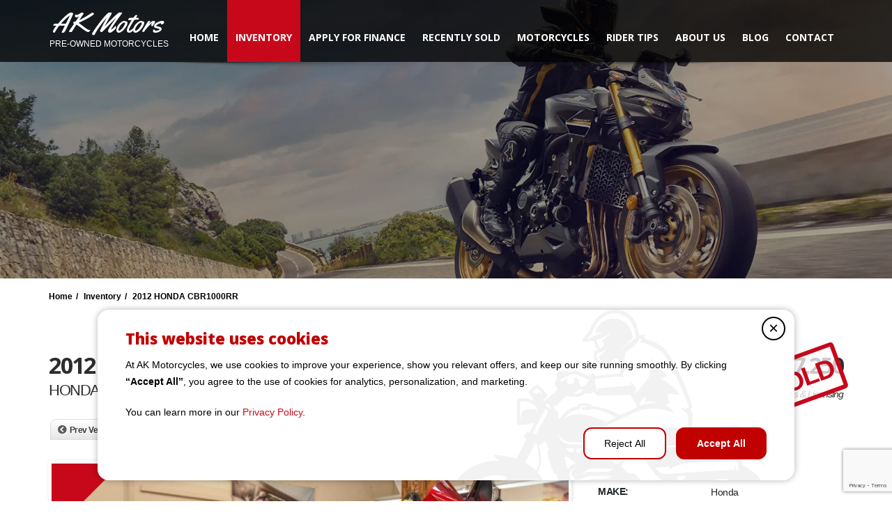

--- FILE ---
content_type: text/html; charset=UTF-8
request_url: https://akmotorcycles.com/listings/2012-honda-cbr1000rr/
body_size: 22149
content:
<!doctype html>
<html lang="en-US" prefix="og: https://ogp.me/ns#" class="no-js">
<head>
    <title>2012 HONDA CBR1000RR - AK Motors</title>
	<script type="application/ld+json">[{"@context":"http:\/\/schema.org","@type":"BreadcrumbList","itemListElement":[{"@type":"ListItem","position":1,"item":{"@id":"https:\/\/akmotorcycles.com","name":"Home"}},{"@type":"ListItem","position":2,"item":{"@id":"https:\/\/akmotorcycles.com\/inventory\/","name":"Inventory"}},{"@type":"ListItem","position":3,"item":{"@id":"#","name":"2012 HONDA CBR1000RR"}}]}]</script><meta property="og:image" content="https://akmotorcycles.com/wp-content/uploads/2023/06/WhatsApp-Image-2023-06-19-at-35846-PM.jpeg" />  <meta charset="UTF-8">
  <meta http-equiv="X-UA-Compatible" content="IE=edge"/>
  <meta name="viewport" content="width=device-width, initial-scale=1.0, user-scalable=no">

<!-- Search Engine Optimization by Rank Math PRO - https://rankmath.com/ -->
<meta name="description" content="sport"/>
<meta name="robots" content="follow, index, max-snippet:-1, max-video-preview:-1, max-image-preview:large"/>
<link rel="canonical" href="https://akmotorcycles.com/listings/2012-honda-cbr1000rr/" />
<meta property="og:locale" content="en_US" />
<meta property="og:type" content="article" />
<meta property="og:title" content="2012 HONDA CBR1000RR - AK Motors" />
<meta property="og:description" content="sport" />
<meta property="og:url" content="https://akmotorcycles.com/listings/2012-honda-cbr1000rr/" />
<meta property="og:site_name" content="AK Motors" />
<meta property="og:updated_time" content="2023-07-20T20:34:54+00:00" />
<meta property="og:image" content="https://akmotorcycles.com/wp-content/uploads/2023/06/WhatsApp-Image-2023-06-19-at-35846-PM.jpeg" />
<meta property="og:image:secure_url" content="https://akmotorcycles.com/wp-content/uploads/2023/06/WhatsApp-Image-2023-06-19-at-35846-PM.jpeg" />
<meta property="og:image:width" content="1600" />
<meta property="og:image:height" content="1204" />
<meta property="og:image:alt" content="2012 HONDA CBR1000RR" />
<meta property="og:image:type" content="image/jpeg" />
<meta property="article:published_time" content="2023-06-19T23:21:02+00:00" />
<meta property="article:modified_time" content="2023-07-20T20:34:54+00:00" />
<meta name="twitter:card" content="summary_large_image" />
<meta name="twitter:title" content="2012 HONDA CBR1000RR - AK Motors" />
<meta name="twitter:description" content="sport" />
<meta name="twitter:image" content="https://akmotorcycles.com/wp-content/uploads/2023/06/WhatsApp-Image-2023-06-19-at-35846-PM.jpeg" />
<script type="application/ld+json" class="rank-math-schema-pro">{"@context":"https://schema.org","@graph":[{"@type":"Place","@id":"https://akmotorcycles.com/#place","address":{"@type":"PostalAddress","streetAddress":"1244 GREENFIELD DR","addressLocality":"EL CAJON","addressRegion":"CALIFORNIA","postalCode":"92021","addressCountry":"US"}},{"@type":["AutomotiveBusiness","Organization"],"@id":"https://akmotorcycles.com/#organization","name":"AK MOTORS","url":"https://akmotorcycles.com","sameAs":["https://www.yelp.com/biz/ak-motors-el-cajon-3"],"email":"INFO@AKMOTORCYCLES.COM","address":{"@type":"PostalAddress","streetAddress":"1244 GREENFIELD DR","addressLocality":"EL CAJON","addressRegion":"CALIFORNIA","postalCode":"92021","addressCountry":"US"},"logo":{"@type":"ImageObject","@id":"https://akmotorcycles.com/#logo","url":"https://akmotorcycles.com/wp-content/uploads/2025/02/AKS-Motors.png","contentUrl":"https://akmotorcycles.com/wp-content/uploads/2025/02/AKS-Motors.png","caption":"AK Motors","inLanguage":"en-US","width":"256","height":"197"},"priceRange":"$$","openingHours":["Monday,Tuesday,Wednesday,Thursday,Friday,Saturday,Sunday 09:00-17:00"],"location":{"@id":"https://akmotorcycles.com/#place"},"image":{"@id":"https://akmotorcycles.com/#logo"},"telephone":"+16195504419"},{"@type":"WebSite","@id":"https://akmotorcycles.com/#website","url":"https://akmotorcycles.com","name":"AK Motors","alternateName":"AK Motors","publisher":{"@id":"https://akmotorcycles.com/#organization"},"inLanguage":"en-US"},{"@type":"ImageObject","@id":"https://akmotorcycles.com/wp-content/uploads/2023/06/WhatsApp-Image-2023-06-19-at-35846-PM.jpeg","url":"https://akmotorcycles.com/wp-content/uploads/2023/06/WhatsApp-Image-2023-06-19-at-35846-PM.jpeg","width":"1600","height":"1204","inLanguage":"en-US"},{"@type":"WebPage","@id":"https://akmotorcycles.com/listings/2012-honda-cbr1000rr/#webpage","url":"https://akmotorcycles.com/listings/2012-honda-cbr1000rr/","name":"2012 HONDA CBR1000RR - AK Motors","datePublished":"2023-06-19T23:21:02+00:00","dateModified":"2023-07-20T20:34:54+00:00","isPartOf":{"@id":"https://akmotorcycles.com/#website"},"primaryImageOfPage":{"@id":"https://akmotorcycles.com/wp-content/uploads/2023/06/WhatsApp-Image-2023-06-19-at-35846-PM.jpeg"},"inLanguage":"en-US"},{"@type":"Person","@id":"https://akmotorcycles.com/listings/2012-honda-cbr1000rr/#author","name":"admin","image":{"@type":"ImageObject","@id":"https://secure.gravatar.com/avatar/fa79a36938b1b194b98c988387c3ca056d34565afa471e9f72a910c494d46e86?s=96&amp;d=mm&amp;r=g","url":"https://secure.gravatar.com/avatar/fa79a36938b1b194b98c988387c3ca056d34565afa471e9f72a910c494d46e86?s=96&amp;d=mm&amp;r=g","caption":"admin","inLanguage":"en-US"},"worksFor":{"@id":"https://akmotorcycles.com/#organization"}},{"@type":"Article","headline":"2012 HONDA CBR1000RR - AK Motors","datePublished":"2023-06-19T23:21:02+00:00","dateModified":"2023-07-20T20:34:54+00:00","author":{"@id":"https://akmotorcycles.com/listings/2012-honda-cbr1000rr/#author","name":"admin"},"publisher":{"@id":"https://akmotorcycles.com/#organization"},"description":"sport","name":"2012 HONDA CBR1000RR - AK Motors","@id":"https://akmotorcycles.com/listings/2012-honda-cbr1000rr/#richSnippet","isPartOf":{"@id":"https://akmotorcycles.com/listings/2012-honda-cbr1000rr/#webpage"},"image":{"@id":"https://akmotorcycles.com/wp-content/uploads/2023/06/WhatsApp-Image-2023-06-19-at-35846-PM.jpeg"},"inLanguage":"en-US","mainEntityOfPage":{"@id":"https://akmotorcycles.com/listings/2012-honda-cbr1000rr/#webpage"}}]}</script>
<!-- /Rank Math WordPress SEO plugin -->

<link rel='dns-prefetch' href='//www.google.com' />
<link rel='dns-prefetch' href='//stats.wp.com' />
<link rel='dns-prefetch' href='//fonts.googleapis.com' />
<link rel="alternate" type="application/rss+xml" title="AK Motors &raquo; Feed" href="https://akmotorcycles.com/feed/" />
<link rel="alternate" title="oEmbed (JSON)" type="application/json+oembed" href="https://akmotorcycles.com/wp-json/oembed/1.0/embed?url=https%3A%2F%2Fakmotorcycles.com%2Flistings%2F2012-honda-cbr1000rr%2F" />
<link rel="alternate" title="oEmbed (XML)" type="text/xml+oembed" href="https://akmotorcycles.com/wp-json/oembed/1.0/embed?url=https%3A%2F%2Fakmotorcycles.com%2Flistings%2F2012-honda-cbr1000rr%2F&#038;format=xml" />
		<!-- This site uses the Google Analytics by MonsterInsights plugin v9.2.4 - Using Analytics tracking - https://www.monsterinsights.com/ -->
		<!-- Note: MonsterInsights is not currently configured on this site. The site owner needs to authenticate with Google Analytics in the MonsterInsights settings panel. -->
					<!-- No tracking code set -->
				<!-- / Google Analytics by MonsterInsights -->
		<style id='wp-img-auto-sizes-contain-inline-css' type='text/css'>
img:is([sizes=auto i],[sizes^="auto," i]){contain-intrinsic-size:3000px 1500px}
/*# sourceURL=wp-img-auto-sizes-contain-inline-css */
</style>
<style id='wp-emoji-styles-inline-css' type='text/css'>

	img.wp-smiley, img.emoji {
		display: inline !important;
		border: none !important;
		box-shadow: none !important;
		height: 1em !important;
		width: 1em !important;
		margin: 0 0.07em !important;
		vertical-align: -0.1em !important;
		background: none !important;
		padding: 0 !important;
	}
/*# sourceURL=wp-emoji-styles-inline-css */
</style>
<style id='wp-block-library-inline-css' type='text/css'>
:root{--wp-block-synced-color:#7a00df;--wp-block-synced-color--rgb:122,0,223;--wp-bound-block-color:var(--wp-block-synced-color);--wp-editor-canvas-background:#ddd;--wp-admin-theme-color:#007cba;--wp-admin-theme-color--rgb:0,124,186;--wp-admin-theme-color-darker-10:#006ba1;--wp-admin-theme-color-darker-10--rgb:0,107,160.5;--wp-admin-theme-color-darker-20:#005a87;--wp-admin-theme-color-darker-20--rgb:0,90,135;--wp-admin-border-width-focus:2px}@media (min-resolution:192dpi){:root{--wp-admin-border-width-focus:1.5px}}.wp-element-button{cursor:pointer}:root .has-very-light-gray-background-color{background-color:#eee}:root .has-very-dark-gray-background-color{background-color:#313131}:root .has-very-light-gray-color{color:#eee}:root .has-very-dark-gray-color{color:#313131}:root .has-vivid-green-cyan-to-vivid-cyan-blue-gradient-background{background:linear-gradient(135deg,#00d084,#0693e3)}:root .has-purple-crush-gradient-background{background:linear-gradient(135deg,#34e2e4,#4721fb 50%,#ab1dfe)}:root .has-hazy-dawn-gradient-background{background:linear-gradient(135deg,#faaca8,#dad0ec)}:root .has-subdued-olive-gradient-background{background:linear-gradient(135deg,#fafae1,#67a671)}:root .has-atomic-cream-gradient-background{background:linear-gradient(135deg,#fdd79a,#004a59)}:root .has-nightshade-gradient-background{background:linear-gradient(135deg,#330968,#31cdcf)}:root .has-midnight-gradient-background{background:linear-gradient(135deg,#020381,#2874fc)}:root{--wp--preset--font-size--normal:16px;--wp--preset--font-size--huge:42px}.has-regular-font-size{font-size:1em}.has-larger-font-size{font-size:2.625em}.has-normal-font-size{font-size:var(--wp--preset--font-size--normal)}.has-huge-font-size{font-size:var(--wp--preset--font-size--huge)}.has-text-align-center{text-align:center}.has-text-align-left{text-align:left}.has-text-align-right{text-align:right}.has-fit-text{white-space:nowrap!important}#end-resizable-editor-section{display:none}.aligncenter{clear:both}.items-justified-left{justify-content:flex-start}.items-justified-center{justify-content:center}.items-justified-right{justify-content:flex-end}.items-justified-space-between{justify-content:space-between}.screen-reader-text{border:0;clip-path:inset(50%);height:1px;margin:-1px;overflow:hidden;padding:0;position:absolute;width:1px;word-wrap:normal!important}.screen-reader-text:focus{background-color:#ddd;clip-path:none;color:#444;display:block;font-size:1em;height:auto;left:5px;line-height:normal;padding:15px 23px 14px;text-decoration:none;top:5px;width:auto;z-index:100000}html :where(.has-border-color){border-style:solid}html :where([style*=border-top-color]){border-top-style:solid}html :where([style*=border-right-color]){border-right-style:solid}html :where([style*=border-bottom-color]){border-bottom-style:solid}html :where([style*=border-left-color]){border-left-style:solid}html :where([style*=border-width]){border-style:solid}html :where([style*=border-top-width]){border-top-style:solid}html :where([style*=border-right-width]){border-right-style:solid}html :where([style*=border-bottom-width]){border-bottom-style:solid}html :where([style*=border-left-width]){border-left-style:solid}html :where(img[class*=wp-image-]){height:auto;max-width:100%}:where(figure){margin:0 0 1em}html :where(.is-position-sticky){--wp-admin--admin-bar--position-offset:var(--wp-admin--admin-bar--height,0px)}@media screen and (max-width:600px){html :where(.is-position-sticky){--wp-admin--admin-bar--position-offset:0px}}

/*# sourceURL=wp-block-library-inline-css */
</style><style id='global-styles-inline-css' type='text/css'>
:root{--wp--preset--aspect-ratio--square: 1;--wp--preset--aspect-ratio--4-3: 4/3;--wp--preset--aspect-ratio--3-4: 3/4;--wp--preset--aspect-ratio--3-2: 3/2;--wp--preset--aspect-ratio--2-3: 2/3;--wp--preset--aspect-ratio--16-9: 16/9;--wp--preset--aspect-ratio--9-16: 9/16;--wp--preset--color--black: #000000;--wp--preset--color--cyan-bluish-gray: #abb8c3;--wp--preset--color--white: #ffffff;--wp--preset--color--pale-pink: #f78da7;--wp--preset--color--vivid-red: #cf2e2e;--wp--preset--color--luminous-vivid-orange: #ff6900;--wp--preset--color--luminous-vivid-amber: #fcb900;--wp--preset--color--light-green-cyan: #7bdcb5;--wp--preset--color--vivid-green-cyan: #00d084;--wp--preset--color--pale-cyan-blue: #8ed1fc;--wp--preset--color--vivid-cyan-blue: #0693e3;--wp--preset--color--vivid-purple: #9b51e0;--wp--preset--gradient--vivid-cyan-blue-to-vivid-purple: linear-gradient(135deg,rgb(6,147,227) 0%,rgb(155,81,224) 100%);--wp--preset--gradient--light-green-cyan-to-vivid-green-cyan: linear-gradient(135deg,rgb(122,220,180) 0%,rgb(0,208,130) 100%);--wp--preset--gradient--luminous-vivid-amber-to-luminous-vivid-orange: linear-gradient(135deg,rgb(252,185,0) 0%,rgb(255,105,0) 100%);--wp--preset--gradient--luminous-vivid-orange-to-vivid-red: linear-gradient(135deg,rgb(255,105,0) 0%,rgb(207,46,46) 100%);--wp--preset--gradient--very-light-gray-to-cyan-bluish-gray: linear-gradient(135deg,rgb(238,238,238) 0%,rgb(169,184,195) 100%);--wp--preset--gradient--cool-to-warm-spectrum: linear-gradient(135deg,rgb(74,234,220) 0%,rgb(151,120,209) 20%,rgb(207,42,186) 40%,rgb(238,44,130) 60%,rgb(251,105,98) 80%,rgb(254,248,76) 100%);--wp--preset--gradient--blush-light-purple: linear-gradient(135deg,rgb(255,206,236) 0%,rgb(152,150,240) 100%);--wp--preset--gradient--blush-bordeaux: linear-gradient(135deg,rgb(254,205,165) 0%,rgb(254,45,45) 50%,rgb(107,0,62) 100%);--wp--preset--gradient--luminous-dusk: linear-gradient(135deg,rgb(255,203,112) 0%,rgb(199,81,192) 50%,rgb(65,88,208) 100%);--wp--preset--gradient--pale-ocean: linear-gradient(135deg,rgb(255,245,203) 0%,rgb(182,227,212) 50%,rgb(51,167,181) 100%);--wp--preset--gradient--electric-grass: linear-gradient(135deg,rgb(202,248,128) 0%,rgb(113,206,126) 100%);--wp--preset--gradient--midnight: linear-gradient(135deg,rgb(2,3,129) 0%,rgb(40,116,252) 100%);--wp--preset--font-size--small: 13px;--wp--preset--font-size--medium: 20px;--wp--preset--font-size--large: 36px;--wp--preset--font-size--x-large: 42px;--wp--preset--spacing--20: 0.44rem;--wp--preset--spacing--30: 0.67rem;--wp--preset--spacing--40: 1rem;--wp--preset--spacing--50: 1.5rem;--wp--preset--spacing--60: 2.25rem;--wp--preset--spacing--70: 3.38rem;--wp--preset--spacing--80: 5.06rem;--wp--preset--shadow--natural: 6px 6px 9px rgba(0, 0, 0, 0.2);--wp--preset--shadow--deep: 12px 12px 50px rgba(0, 0, 0, 0.4);--wp--preset--shadow--sharp: 6px 6px 0px rgba(0, 0, 0, 0.2);--wp--preset--shadow--outlined: 6px 6px 0px -3px rgb(255, 255, 255), 6px 6px rgb(0, 0, 0);--wp--preset--shadow--crisp: 6px 6px 0px rgb(0, 0, 0);}:where(.is-layout-flex){gap: 0.5em;}:where(.is-layout-grid){gap: 0.5em;}body .is-layout-flex{display: flex;}.is-layout-flex{flex-wrap: wrap;align-items: center;}.is-layout-flex > :is(*, div){margin: 0;}body .is-layout-grid{display: grid;}.is-layout-grid > :is(*, div){margin: 0;}:where(.wp-block-columns.is-layout-flex){gap: 2em;}:where(.wp-block-columns.is-layout-grid){gap: 2em;}:where(.wp-block-post-template.is-layout-flex){gap: 1.25em;}:where(.wp-block-post-template.is-layout-grid){gap: 1.25em;}.has-black-color{color: var(--wp--preset--color--black) !important;}.has-cyan-bluish-gray-color{color: var(--wp--preset--color--cyan-bluish-gray) !important;}.has-white-color{color: var(--wp--preset--color--white) !important;}.has-pale-pink-color{color: var(--wp--preset--color--pale-pink) !important;}.has-vivid-red-color{color: var(--wp--preset--color--vivid-red) !important;}.has-luminous-vivid-orange-color{color: var(--wp--preset--color--luminous-vivid-orange) !important;}.has-luminous-vivid-amber-color{color: var(--wp--preset--color--luminous-vivid-amber) !important;}.has-light-green-cyan-color{color: var(--wp--preset--color--light-green-cyan) !important;}.has-vivid-green-cyan-color{color: var(--wp--preset--color--vivid-green-cyan) !important;}.has-pale-cyan-blue-color{color: var(--wp--preset--color--pale-cyan-blue) !important;}.has-vivid-cyan-blue-color{color: var(--wp--preset--color--vivid-cyan-blue) !important;}.has-vivid-purple-color{color: var(--wp--preset--color--vivid-purple) !important;}.has-black-background-color{background-color: var(--wp--preset--color--black) !important;}.has-cyan-bluish-gray-background-color{background-color: var(--wp--preset--color--cyan-bluish-gray) !important;}.has-white-background-color{background-color: var(--wp--preset--color--white) !important;}.has-pale-pink-background-color{background-color: var(--wp--preset--color--pale-pink) !important;}.has-vivid-red-background-color{background-color: var(--wp--preset--color--vivid-red) !important;}.has-luminous-vivid-orange-background-color{background-color: var(--wp--preset--color--luminous-vivid-orange) !important;}.has-luminous-vivid-amber-background-color{background-color: var(--wp--preset--color--luminous-vivid-amber) !important;}.has-light-green-cyan-background-color{background-color: var(--wp--preset--color--light-green-cyan) !important;}.has-vivid-green-cyan-background-color{background-color: var(--wp--preset--color--vivid-green-cyan) !important;}.has-pale-cyan-blue-background-color{background-color: var(--wp--preset--color--pale-cyan-blue) !important;}.has-vivid-cyan-blue-background-color{background-color: var(--wp--preset--color--vivid-cyan-blue) !important;}.has-vivid-purple-background-color{background-color: var(--wp--preset--color--vivid-purple) !important;}.has-black-border-color{border-color: var(--wp--preset--color--black) !important;}.has-cyan-bluish-gray-border-color{border-color: var(--wp--preset--color--cyan-bluish-gray) !important;}.has-white-border-color{border-color: var(--wp--preset--color--white) !important;}.has-pale-pink-border-color{border-color: var(--wp--preset--color--pale-pink) !important;}.has-vivid-red-border-color{border-color: var(--wp--preset--color--vivid-red) !important;}.has-luminous-vivid-orange-border-color{border-color: var(--wp--preset--color--luminous-vivid-orange) !important;}.has-luminous-vivid-amber-border-color{border-color: var(--wp--preset--color--luminous-vivid-amber) !important;}.has-light-green-cyan-border-color{border-color: var(--wp--preset--color--light-green-cyan) !important;}.has-vivid-green-cyan-border-color{border-color: var(--wp--preset--color--vivid-green-cyan) !important;}.has-pale-cyan-blue-border-color{border-color: var(--wp--preset--color--pale-cyan-blue) !important;}.has-vivid-cyan-blue-border-color{border-color: var(--wp--preset--color--vivid-cyan-blue) !important;}.has-vivid-purple-border-color{border-color: var(--wp--preset--color--vivid-purple) !important;}.has-vivid-cyan-blue-to-vivid-purple-gradient-background{background: var(--wp--preset--gradient--vivid-cyan-blue-to-vivid-purple) !important;}.has-light-green-cyan-to-vivid-green-cyan-gradient-background{background: var(--wp--preset--gradient--light-green-cyan-to-vivid-green-cyan) !important;}.has-luminous-vivid-amber-to-luminous-vivid-orange-gradient-background{background: var(--wp--preset--gradient--luminous-vivid-amber-to-luminous-vivid-orange) !important;}.has-luminous-vivid-orange-to-vivid-red-gradient-background{background: var(--wp--preset--gradient--luminous-vivid-orange-to-vivid-red) !important;}.has-very-light-gray-to-cyan-bluish-gray-gradient-background{background: var(--wp--preset--gradient--very-light-gray-to-cyan-bluish-gray) !important;}.has-cool-to-warm-spectrum-gradient-background{background: var(--wp--preset--gradient--cool-to-warm-spectrum) !important;}.has-blush-light-purple-gradient-background{background: var(--wp--preset--gradient--blush-light-purple) !important;}.has-blush-bordeaux-gradient-background{background: var(--wp--preset--gradient--blush-bordeaux) !important;}.has-luminous-dusk-gradient-background{background: var(--wp--preset--gradient--luminous-dusk) !important;}.has-pale-ocean-gradient-background{background: var(--wp--preset--gradient--pale-ocean) !important;}.has-electric-grass-gradient-background{background: var(--wp--preset--gradient--electric-grass) !important;}.has-midnight-gradient-background{background: var(--wp--preset--gradient--midnight) !important;}.has-small-font-size{font-size: var(--wp--preset--font-size--small) !important;}.has-medium-font-size{font-size: var(--wp--preset--font-size--medium) !important;}.has-large-font-size{font-size: var(--wp--preset--font-size--large) !important;}.has-x-large-font-size{font-size: var(--wp--preset--font-size--x-large) !important;}
/*# sourceURL=global-styles-inline-css */
</style>

<style id='classic-theme-styles-inline-css' type='text/css'>
/*! This file is auto-generated */
.wp-block-button__link{color:#fff;background-color:#32373c;border-radius:9999px;box-shadow:none;text-decoration:none;padding:calc(.667em + 2px) calc(1.333em + 2px);font-size:1.125em}.wp-block-file__button{background:#32373c;color:#fff;text-decoration:none}
/*# sourceURL=/wp-includes/css/classic-themes.min.css */
</style>
<link rel='stylesheet' id='jquery-css' href='https://akmotorcycles.com/wp-content/plugins/automotive/css/jquery-ui.css?ver=18.4' type='text/css' media='all' />
<link rel='stylesheet' id='bootstrap-css' href='https://akmotorcycles.com/wp-content/plugins/automotive/css/bootstrap.min.css?ver=18.4' type='text/css' media='all' />
<link rel='stylesheet' id='css-animate-css' href='https://akmotorcycles.com/wp-content/plugins/automotive/css/animate.min.css?ver=18.4' type='text/css' media='all' />
<link rel='stylesheet' id='flexslider-css' href='https://akmotorcycles.com/wp-content/plugins/automotive/css/flexslider.css?ver=18.4' type='text/css' media='all' />
<link rel='stylesheet' id='tomselect-css' href='https://akmotorcycles.com/wp-content/plugins/automotive/css/tom-select.default.css?ver=18.4' type='text/css' media='all' />
<link rel='stylesheet' id='print-style-css' href='https://akmotorcycles.com/wp-content/plugins/automotive/css/print.css?ver=18.4' type='text/css' media='print' />
<link rel='stylesheet' id='automotive_photoswipe-css' href='https://akmotorcycles.com/wp-content/plugins/automotive/css/photoswipe.css?ver=6.9' type='text/css' media='all' />
<link rel='stylesheet' id='automotive_photoswipe-default-skin-css' href='https://akmotorcycles.com/wp-content/plugins/automotive/css/photoswipe-default-skin.css?ver=6.9' type='text/css' media='all' />
<link rel='stylesheet' id='listing_style-css' href='https://akmotorcycles.com/wp-content/plugins/automotive/css/listing_style.css?ver=18.4' type='text/css' media='all' />
<style id='listing_style-inline-css' type='text/css'>
.angled_badge.custom_badge_:before { border-color: transparent #c7081b transparent; }
.listing-slider .angled_badge.custom_badge_:before { border-color: #c7081b transparent; }
.listing-slider .angled_badge.custom_badge_ span, .angled_badge.custom_badge_ span { color: #FFFFFF; }

.slide { max-width: 167px; }
/*# sourceURL=listing_style-inline-css */
</style>
<link rel='stylesheet' id='listing_style_default-css' href='https://akmotorcycles.com/wp-content/plugins/automotive/css/default.css?ver=18.4' type='text/css' media='all' />
<link rel='stylesheet' id='listing_mobile-css' href='https://akmotorcycles.com/wp-content/plugins/automotive/css/mobile.css?ver=18.4' type='text/css' media='all' />
<link rel='stylesheet' id='jqueryfancybox-css' href='https://akmotorcycles.com/wp-content/plugins/automotive/css/jquery.fancybox.css?ver=18.4' type='text/css' media='all' />
<link rel='stylesheet' id='listing_shortcodes-css' href='https://akmotorcycles.com/wp-content/plugins/automotive/css/shortcodes.css?ver=18.4' type='text/css' media='all' />
<link rel='stylesheet' id='ts-css' href='https://akmotorcycles.com/wp-content/plugins/automotive/css/ts.css?ver=18.4' type='text/css' media='all' />
<link rel='stylesheet' id='contact-form-7-css' href='https://akmotorcycles.com/wp-content/plugins/contact-form-7/includes/css/styles.css?ver=6.0.3' type='text/css' media='all' />
<link rel='stylesheet' id='grw-public-main-css-css' href='https://akmotorcycles.com/wp-content/plugins/widget-google-reviews/assets/css/public-main.css?ver=6.2' type='text/css' media='all' />
<link rel='stylesheet' id='sk-style-css' href='https://akmotorcycles.com/wp-content/themes/automotive-child/css/sk-style.css?ver=6.9' type='text/css' media='all' />
<link rel='stylesheet' id='uh-style-css' href='https://akmotorcycles.com/wp-content/themes/automotive-child/css/uh-style.css?ver=6.9' type='text/css' media='all' />
<link rel='stylesheet' id='swiper-css-css' href='https://akmotorcycles.com/wp-content/themes/automotive-child/css/swiper-bundle.min.css?ver=11.2.10' type='text/css' media='all' />
<link rel='stylesheet' id='automotive-shared-css' href='https://akmotorcycles.com/wp-content/themes/automotive/css/shared-styling.css?ver=2.4' type='text/css' media='all' />
<link rel='stylesheet' id='automotive-child-css' href='https://akmotorcycles.com/wp-content/themes/automotive-child/style.css?ver=2.4' type='text/css' media='all' />
<link rel='stylesheet' id='style-css' href='https://akmotorcycles.com/wp-content/themes/automotive/css/style.css?ver=2.4' type='text/css' media='all' />
<style id='style-inline-css' type='text/css'>
h1,.page-content h1{font-family:Open Sans;font-size:72px;color:#2D2D2D;line-height:80px;font-weight:400}
h2,.page-content h2,.wp_page .page-content h2{font-family:Open Sans;font-size:32px;color:#2D2D2D;line-height:32px;font-weight:600}
h3,.page-content h3,.side-content .financing_calculator h3,.side-content .list h3{font-family:Open Sans;font-size:22px;color:#C7081B;line-height:22px;font-weight:800}
h4,.page-content h4{font-family:Open Sans;font-size:24px;color:#C7081B;line-height:26px;font-weight:400}
h5,.page-content h5,.detail-service .details h5{font-family:Open Sans;font-size:20px;color:#2D2D2D;line-height:22px;font-weight:400}
h6,.page-content h6{font-family:Open Sans;font-size:16px;color:#2D2D2D;line-height:17px;font-weight:400}
a,a:hover,a:focus,.auto-primary-color,.firstcharacter,.list-info span.text-red,.car-block-wrap h4 a,.welcome-wrap h4,.small-block:hover h4,.small-block:hover a i,.recent-vehicles .scroller_title,.flip .card .back i.button_icon:hover:before,.about-us h3,.blog-container h3,.blog-post h3,.services h3,.list_faq ul li.active a,.list_faq ul li a:hover,.right_faq .side-widget h3,.side-content .side-blog strong,.side-content .list ul li span,.main_pricing h3 b,#features ul li .fa-li,.left_inventory h2,.featured-service h2,.featured-service h2 strong,.detail-service h2,.detail-service h2 strong,.find_team h2,.our_inventory h4,.our_inventory span,.year_wrapper span,.right_site_job .project_details ul li i,.read-more a,.comment-data .comment-author a,.find_map h2,.information_head h3,.address ul li span.compayWeb_color,.comparison-container .car-detail .option-tick-list ul li:before,.detail-service .details h5:before,.services .right-content ul li:before,.alternate-font,.left_inventory h3,.no_footer .logo-footer a span,.page-content .small-block:hover h4,.pricing_table .main_pricing .inside span.amt,.pricing_table .main_pricing .inside span.sub1,.wp_page .page-content h2,.detail-service .details h5 i,body ul.shortcode.type-checkboxes li i,.comments h3#comments-number,body.woocommerce div.product p.price,.flipping-card .back i.button_icon:hover::before{color:rgba(199,8,27,1)}.auto-primary-bg-color,.pagination>li>a:hover,.pagination>li>span:hover,.pagination>li>a:focus,.pagination>li>span:focus,.woocommerce .cart .button,.woocommerce nav.woocommerce-pagination ul li a:hover,.woocommerce nav.woocommerce-pagination ul li a:focus,.progressbar .progress .progress-bar-danger,.bottom-header .navbar-default .navbar-nav>.active>a,.bottom-header .navbar-default .navbar-nav>.active>a:hover,.bottom-header .navbar-default .navbar-nav>.active>a:focus,.bottom-header .navbar-default .navbar-nav> li> a:hover,header .nav .open>a,header .nav .open>a:hover,header .nav .open>a:focus,header .navbar-default .navbar-nav>.open>a,header .navbar-default .navbar-nav>.open>a:hover,header .navbar-default .navbar-nav>.open>a:focus,.dropdown-menu>li>a:hover,.dropdown-menu>li>a:focus,.dropdown-menu>.active>a,.dropdown-menu>.active>a:hover,.dropdown-menu>.active>a:focus,.navbar-default .navbar-nav .open .dropdown-menu>.active>a,.navbar-default .navbar-nav .open .dropdown-menu>.active>a:hover,.car-block:hover .car-block-bottom,.controls .left-arrow:hover,.controls .right-arrow:hover,.back_to_top:hover,.flipping-card .side.back,.description-accordion .panel-title a:after,.comparison-container .comparison-header,.featured-service .featured:hover,.featured-service .featured .caption,.flexslider2 .flex-direction-nav li a:hover,.default-btn,.default-btn:hover,.default-btn:focus,.form-element input[type=submit],.side-content form input[type=submit],.side-content form input[type=submit]:hover,input[type='reset'],input[type='reset']:hover,input[type='submit'],input[type='button'],input[type='submit']:hover,input[type='button']:hover,.btn-inventory,.btn-inventory:hover,.comparison-footer input[type='submit'],.comparison-footer input[type='button'],.comparison-footer input[type='submit']:active,.comparison-footer input[type='button']:active,.leave-comments form input[type=submit],.leave-comments form input[type=submit]:active,.choose-list ul li:before,.current_page_parent,a.button-link,button.navbar-toggler,button.navbar-toggler:hover,button.navbar-toggler:focus{background:rgba(199,8,27,1);background-color:rgba(199,8,27,1)}#wp-calendar td#today,body ul.shortcode li .red_box,button,.pricing_table .pricing-header,.page-content .automotive-featured-panel:hover,button:hover,.arrow1 a:hover,.arrow2 a:hover,.arrow3 a:hover,.woocommerce a.button.alt:hover,.woocommerce button.button.alt:hover,.woocommerce input.button.alt:hover,.woocommerce #respond input#submit.alt:hover,.woocommerce #content input.button.alt:hover,.woocommerce-page a.button.alt:hover,.woocommerce-page button.button.alt:hover,.woocommerce-page input.button.alt:hover,.woocommerce-page #respond input#submit.alt:hover,.woocommerce-page #content input.button.alt:hover,.woocommerce a.button:hover,.woocommerce button.button:hover,.woocommerce input.button:hover,.woocommerce #respond input#submit:hover,.woocommerce #content input.button:hover,.woocommerce-page a.button:hover,.woocommerce-page button.button:hover,.woocommerce-page input.button:hover,.woocommerce-page #respond input#submit:hover,.woocommerce-page #content input.button:hover,.woocommerce button.button.alt.disabled,.woocommerce-page button.button.alt.disabled,.woocommerce button.button.alt.disabled:hover,.woocommerce #respond input#submit,.woocommerce a.button,.woocommerce button.button,.woocommerce input.button{background-color:rgba(199,8,27,1)}.post-entry blockquote{border-left-color:rgba(199,8,27,1)}.woocommerce div.product .woocommerce-tabs ul.tabs li.active{border-color:rgba(199,8,27,1)}a,a:hover,a:focus,.auto-primary-color,.firstcharacter,.list-info span.text-red,.car-block-wrap h4 a,.welcome-wrap h4,.small-block:hover h4,.small-block:hover a i,.recent-vehicles .scroller_title,.flip .card .back i.button_icon:hover:before,.about-us h3,.blog-container h3,.blog-post h3,.services h3,.list_faq ul li.active a,.list_faq ul li a:hover,.right_faq .side-widget h3,.side-content .side-blog strong,.side-content .list ul li span,.main_pricing h3 b,#features ul li .fa-li,.left_inventory h2,.featured-service h2,.featured-service h2 strong,.detail-service h2,.detail-service h2 strong,.find_team h2,.our_inventory h4,.our_inventory span,.year_wrapper span,.right_site_job .project_details ul li i,.read-more a,.comment-data .comment-author a,.find_map h2,.information_head h3,.address ul li span.compayWeb_color,.comparison-container .car-detail .option-tick-list ul li:before,.detail-service .details h5:before,.services .right-content ul li:before,.alternate-font,.left_inventory h3,.no_footer .logo-footer a span,.page-content .small-block:hover h4,.pricing_table .main_pricing .inside span.amt,.pricing_table .main_pricing .inside span.sub1,.wp_page .page-content h2,.detail-service .details h5 i,body ul.shortcode.type-checkboxes li i,.comments h3#comments-number,body.woocommerce div.product p.price,.flipping-card .back i.button_icon:hover::before{color:rgba(199,8,27,1)}.auto-primary-bg-color,.pagination>li>a:hover,.pagination>li>span:hover,.pagination>li>a:focus,.pagination>li>span:focus,.woocommerce .cart .button,.woocommerce nav.woocommerce-pagination ul li a:hover,.woocommerce nav.woocommerce-pagination ul li a:focus,.progressbar .progress .progress-bar-danger,.bottom-header .navbar-default .navbar-nav>.active>a,.bottom-header .navbar-default .navbar-nav>.active>a:hover,.bottom-header .navbar-default .navbar-nav>.active>a:focus,.bottom-header .navbar-default .navbar-nav> li> a:hover,header .nav .open>a,header .nav .open>a:hover,header .nav .open>a:focus,header .navbar-default .navbar-nav>.open>a,header .navbar-default .navbar-nav>.open>a:hover,header .navbar-default .navbar-nav>.open>a:focus,.dropdown-menu>li>a:hover,.dropdown-menu>li>a:focus,.dropdown-menu>.active>a,.dropdown-menu>.active>a:hover,.dropdown-menu>.active>a:focus,.navbar-default .navbar-nav .open .dropdown-menu>.active>a,.navbar-default .navbar-nav .open .dropdown-menu>.active>a:hover,.car-block:hover .car-block-bottom,.controls .left-arrow:hover,.controls .right-arrow:hover,.back_to_top:hover,.flipping-card .side.back,.description-accordion .panel-title a:after,.comparison-container .comparison-header,.featured-service .featured:hover,.featured-service .featured .caption,.flexslider2 .flex-direction-nav li a:hover,.default-btn,.default-btn:hover,.default-btn:focus,.form-element input[type=submit],.side-content form input[type=submit],.side-content form input[type=submit]:hover,input[type='reset'],input[type='reset']:hover,input[type='submit'],input[type='button'],input[type='submit']:hover,input[type='button']:hover,.btn-inventory,.btn-inventory:hover,.comparison-footer input[type='submit'],.comparison-footer input[type='button'],.comparison-footer input[type='submit']:active,.comparison-footer input[type='button']:active,.leave-comments form input[type=submit],.leave-comments form input[type=submit]:active,.choose-list ul li:before,.current_page_parent,a.button-link,button.navbar-toggler,button.navbar-toggler:hover,button.navbar-toggler:focus{background:rgba(199,8,27,1);background-color:rgba(199,8,27,1)}#wp-calendar td#today,body ul.shortcode li .red_box,button,.pricing_table .pricing-header,.page-content .automotive-featured-panel:hover,button:hover,.arrow1 a:hover,.arrow2 a:hover,.arrow3 a:hover,.woocommerce a.button.alt:hover,.woocommerce button.button.alt:hover,.woocommerce input.button.alt:hover,.woocommerce #respond input#submit.alt:hover,.woocommerce #content input.button.alt:hover,.woocommerce-page a.button.alt:hover,.woocommerce-page button.button.alt:hover,.woocommerce-page input.button.alt:hover,.woocommerce-page #respond input#submit.alt:hover,.woocommerce-page #content input.button.alt:hover,.woocommerce a.button:hover,.woocommerce button.button:hover,.woocommerce input.button:hover,.woocommerce #respond input#submit:hover,.woocommerce #content input.button:hover,.woocommerce-page a.button:hover,.woocommerce-page button.button:hover,.woocommerce-page input.button:hover,.woocommerce-page #respond input#submit:hover,.woocommerce-page #content input.button:hover,.woocommerce button.button.alt.disabled,.woocommerce-page button.button.alt.disabled,.woocommerce button.button.alt.disabled:hover,.woocommerce #respond input#submit,.woocommerce a.button,.woocommerce button.button,.woocommerce input.button{background-color:rgba(199,8,27,1)}.post-entry blockquote{border-left-color:rgba(199,8,27,1)}.woocommerce div.product .woocommerce-tabs ul.tabs li.active{border-color:rgba(199,8,27,1)}body,table,ul,li,.theme_font,.textwidget,.recent-vehicles p,.post-entry table,.icon_address p,.list_faq ul li a,.list-info p,.blog-list span,.blog-content strong,.post-entry,.pricing_table .category_pricing ul li,.inventory-heading em,body ul.shortcode.type-checkboxes li,.about-us p,.blog-container p,.blog-post p,.address ul li strong,.address ul li span{font-family:Verdana,Geneva,sans-serif;font-size:14px;color:#2d2d2d;line-height:24px;font-weight:400}.small-block h4,.page-content .small-block h4,.small-block a,.page-template-404 .error,.content h2.error,.content h2.error i.exclamation,.blog-list h4,.page-content .blog-list h4,.panel-heading .panel-title>a,.wp_page .page-content h2,.featured-service .featured h5,.detail-service .details h5,.name_post h4,.page-content .name_post h4,.portfolioContainer .box>div>span,.blog-content .page-content ul li,.comments > ul >li,.blog-content .page-content ul li a,.portfolioContainer .mix .box a,.project_wrapper h4.related_project_head,.post-entry span.tags a,.post-entry span.tags,.side-content .list ul li,.wp_page .page-content h2 a,.blog-content .post-entry h5,.blog-content h2,.address ul li i,.address ul li strong,.address ul li span,.icon_address p i,.listing-view ul.ribbon-item li a,.select-wrapper span.sort-by,.inventory-heading h2,.inventory-heading span,.inventory-heading .text-right h2,.woocommerce div.product .product_title,.woocommerce #content div.product .product_title,.woocommerce-page div.product .product_title,.woocommerce-page #content div.product .product_title,.woocommerce ul.products li.product .price,.woocommerce-page ul.products li.product .price,.woocommerce-page div.product p.price,.woocommerce div.product p.price,.woocommerce div.product .product_title,.woocommerce #content div.product .product_title,.woocommerce-page div.product .product_title,.woocommerce-page #content div.product .product_title,.parallax_parent .parallax_scroll h4{color:#2d2d2d}.recent-vehicles .scroller_title{font-family:Verdana,Geneva,sans-serif}.alternate-font{font-family:Yellowtail;font-size:45px;color:#c7081b;line-height:30px;font-weight:400}header .bottom-header .navbar-default .navbar-brand .logo .primary_text,.no_footer .logo-footer a h2,.logo-footer a h2{font-family:Yellowtail;font-size:40px;color:#FFF;line-height:20px}header .bottom-header .navbar-default .navbar-brand .logo .secondary_text,.no_footer .logo-footer a span,.logo-footer a span{font-family:Verdana,Geneva,sans-serif;font-size:12px;color:#FFF;line-height:20px}header.affix .bottom-header .navbar-default .navbar-brand .logo .primary_text{margin-bottom:0;font-size:34px;line-height:20px}header.affix .bottom-header .navbar-default .navbar-brand .logo .secondary_text{}.menu-main-menu-container ul li{font-size:14px;font-weight:700}.menu-main-menu-container ul li,body header .bottom-header .navbar-default .navbar-nav>li>a{font-family:Open Sans;font-size:14px;font-weight:700}.navbar .navbar-nav li .dropdown-menu>li>a,.dropdown .dropdown-menu li.dropdown .dropdown-menu>li>a{font-family:Open Sans;font-weight:600;font-size:13px;line-height:13px}@media(min-width:769px){.navbar-toggler{display:none}}
@media(max-width:768px){.navbar-header{float:none}
.navbar-toggle,.navbar-toggler .navbar-toggler-icon{display:block}
.navbar-collapse{border-top:1px solid transparent;box-shadow:inset 0 1px 0 rgba(255,255,255,0.1)}
.navbar-collapse.collapse{display:none!important}
.navbar-collapse.collapse.show{display:block!important}
.navbar-nav{float:none!important;margin:7.5px -15px}
.navbar-nav>li{float:none}
.navbar-nav>li>a{padding-top:10px;padding-bottom:10px}
.navbar-navigation .mobile_dropdown_menu{display:block}
.navbar-navigation .fullsize_menu{display:none}
.navbar-navigation .mobile-menu-main-menu-container{width:100%}
header .navbar-header{flex:0 0 100%}
header .navbar-navigation{flex:0 0 100%}
header .bottom-header .navbar-default{flex-wrap:wrap}
body header .bottom-header .navbar-default .navbar-nav.mobile_dropdown_menu>li>a{font-size:14px;padding:4px 11px}
header.affix .container .navbar .navbar-nav.mobile_dropdown_menu li a{font-size:14px;line-height:31px;padding:4px 11px}}@media (max-width:768px){header .toolbar .row ul li.toolbar_login{display:none}
header .toolbar .row ul li.toolbar_language{display:none}
header .toolbar .row ul li.toolbar_cart{display:none}
header .toolbar .row ul li.toolbar_search{display:none}
header .toolbar .row ul li.toolbar_address{display:none}}
a{color:rgba(199,8,27,1)}a:hover{color:rgba(199,8,27,1)}a:active{color:rgba(199,8,27,1)}.toolbar ul li a,.toolbar .search_box,header .toolbar button{color:rgba(146,149,150,1)}.toolbar{background-color:rgba(0,0,0,0.2)}.left-none li:hover a,.right-none li:hover a,.left-none li:hover input,.left-none li:hover i.fa,.right-none li:hover i.fa{color:rgba(255,255,255,1)}header,.dropdown .dropdown-menu li.dropdown .dropdown-menu,header .navbar-nav.pull-right>li>.dropdown-menu,header .navbar-nav>li>.dropdown-menu{background-color:rgba(0,0,0,0.76)}.bottom-header .navbar-default .navbar-nav>.active>a,header .bottom-header .navbar-default .navbar-nav>li>a,.navbar .navbar-nav li .dropdown-menu>li>a,.dropdown .dropdown-menu li.dropdown .dropdown-menu>li>a,body .navbar-default .navbar-nav .open .dropdown-menu>li>a{color:rgba(255,255,255,1)}header .bottom-header .navbar-default .navbar-nav>.active>a,.dropdown-menu>.active>a{background:rgba(199,8,27,1);background-color:rgba(199,8,27,1)}.bottom-header .navbar-default .navbar-nav> li:hover> a,.bottom-header .navbar-default .navbar-nav>.active>a:hover,.dropdown-menu>li>a:hover,.dropdown-menu>li.active>a:hover{background:rgba(199,8,27,1);background-color:rgba(199,8,27,1)}.dropdown .dropdown-menu li.dropdown .dropdown-menu,header .navbar-nav.pull-right>li>.dropdown-menu,header .navbar-nav>li>.dropdown-menu{background-color:rgba(0,0,0,0.65)}header .bottom-header .navbar-default .navbar-nav>li:hover>a,.navbar .navbar-nav li .dropdown-menu>li:hover>a,.dropdown .dropdown-menu li.dropdown .dropdown-menu>li:hover>a,body .navbar-default .navbar-nav .open .dropdown-menu>li:hover>a{color:rgba(255,255,255,1)}header .bottom-header .navbar-default .navbar-nav .active:hover>a,header .bottom-header .navbar-default .navbar-nav .dropdown-menu a.active:hover{color:rgba(255,255,255,1)}header .bottom-header .navbar-default .navbar-nav>.active>a,header .bottom-header .navbar-default .navbar-nav .dropdown-menu a.active{color:rgba(255,255,255,1)}@media (max-width:768px){header,.dropdown .dropdown-menu li.dropdown .dropdown-menu,header .navbar-nav.pull-right>li>.dropdown-menu,header .navbar-nav>li>.dropdown-menu{background-color:rgba(0,0,0,0.65)}}header.affix,header.affix .dropdown .dropdown-menu li.dropdown .dropdown-menu,header.affix .navbar-nav.pull-right>li>.dropdown-menu,header.affix .navbar-nav>li>.dropdown-menu{background-color:rgba(0,0,0,0.65)}header.affix .bottom-header .navbar-default .navbar-nav>.active>a,header.affix .bottom-header .navbar-default .navbar-nav>li>a,header.affix .navbar .navbar-nav li .dropdown-menu>li>a,header.affix .dropdown .dropdown-menu li.dropdown .dropdown-menu>li>a,body header.affix .navbar-default .navbar-nav .open .dropdown-menu>li>a{color:rgba(255,255,255,1)}header.affix .bottom-header .navbar-default .navbar-nav>li:hover>a,header.affix .navbar .navbar-nav li .dropdown-menu>li:hover>a,header.affix .dropdown .dropdown-menu li.dropdown .dropdown-menu>li:hover>a,body header.affix .navbar-default .navbar-nav .open .dropdown-menu>li:hover>a{color:rgba(255,255,255,1)}header.affix .bottom-header .navbar-default .navbar-nav>.active>a{color:rgba(255,255,255,1)}@media (max-width:768px){header.affix,header.affix .dropdown .dropdown-menu li.dropdown .dropdown-menu,header.affix .navbar-nav.pull-right > li > .dropdown-menu,header.affix .navbar-nav > li > .dropdown-menu{background-color:rgba(0,0,0,0.65)}}button.navbar-toggler.collapsed{background-color:transparent}button.navbar-toggler.collapsed:hover,button.navbar-toggler,button.navbar-toggler:hover,button.navbar-toggler:focus{background-color:rgba(199,8,27,1)}button.navbar-toggler.collapsed .navbar-toggler-icon{background-image:url("data:image/svg+xml;charset=utf8,%3Csvg viewBox='0 0 32 32' xmlns='http://www.w3.org/2000/svg'%3E%3Cpath stroke='rgba(255,255,255,0.5)' stroke-width='2' stroke-linecap='round' stroke-miterlimit='10' d='M4 8h24M4 16h24M4 24h24'/%3E%3C/svg%3E")}button.navbar-toggler .navbar-toggler-icon,button.navbar-toggler:hover .navbar-toggler-icon{background-image:url("data:image/svg+xml;charset=utf8,%3Csvg viewBox='0 0 32 32' xmlns='http://www.w3.org/2000/svg'%3E%3Cpath stroke='rgba(255,255,255,1)' stroke-width='2' stroke-linecap='round' stroke-miterlimit='10' d='M4 8h24M4 16h24M4 24h24'/%3E%3C/svg%3E")}#secondary-banner{background-color:rgba(0,0,0,1)}#secondary-banner,#secondary-banner .main-heading,#secondary-banner .secondary-heading-heading{color:rgba(255,255,255,1)}.breadcrumb li,.breadcrumb li a,.breadcrumb>li+li:before{color:rgba(255,255,255,1)}#secondary-banner{text-shadow:0 1px 0 rgba(0,0,0,1)}body{background-color:rgba(255,255,255,1)}body input,body select,body textarea,body input[type=text],body textarea[name=message],body input[type=email],input.form-control,input[type=search],.side-content .financing_calculator table tr td input.number{background-color:rgba(255,255,255,1)}body input,body select,body textarea,input.form-control,select.form-control,textarea.form-control,input[type=search],.side-content .financing_calculator table tr td input.number{color:rgba(45,45,45,1)}.default-btn,button,input[type="reset"],input[type="button"],input[type="submit"],a.button-link,.form-element input[type="submit"],.side-content form input[type="submit"]{background-color:rgba(199,8,27,1)}.default-btn:hover,button:hover,input[type="reset"]:hover,input[type="button"]:hover,input[type="submit"]:hover,a.button-link:hover,.form-element input[type="submit"]:hover,.side-content form input[type="submit"]:hover{background-color:rgba(199,8,27,1)}.default-btn,button,input[type="reset"],input[type="button"],input[type="submit"],a.button-link,.form-element input[type="submit"],.default-btn:hover,button:hover,input[type="reset"]:hover,input[type="button"]:hover,input[type="submit"]:hover,a.button-link:hover,.form-element input[type="submit"]:hover,.side-content form input[type="submit"]{color:rgba(255,255,255,1)}.sbHolder,.sbOptions,.sbOptions li:hover{background-color:rgba(247,247,247,1)}.sbHolder,.sbOptions,a.sbSelector:link,a.sbSelector:visited,a.sbSelector:hover,.sbOptions a:link,.sbOptions a:visited{color:rgba(51,51,51,1)}footer{background-color:rgba(61,61,61,1)}footer,footer p,footer .textwidget,footer p,footer li,footer table{color:rgba(255,255,255,1)}footer a{color:rgba(190,190,190,1)}footer a:hover{color:rgba(153,153,153,1)}footer a:active{color:rgba(153,153,153,1)}.copyright-wrap{background-color:rgba(47,47,47,1)}.copyright-wrap,.copyright-wrap p{color:rgba(255,255,255,1)}.copyright-wrap a{color:rgba(153,153,153,1)}.copyright-wrap a:hover{color:rgba(99,99,99,1)}.copyright-wrap a:active{color:rgba(99,99,99,1)}body header .navbar-default .navbar-nav .open .dropdown-menu>li>a:focus{background-color:#c7081b}
@media(min-width:768px){.ts-wrapper .ts-dropdown-content{max-height:400px}
body .ts-dropdown .option{padding:8px 12px}}
/*# sourceURL=style-inline-css */
</style>
<link rel='stylesheet' id='mobile-css' href='https://akmotorcycles.com/wp-content/themes/automotive/css/mobile.css?ver=2.4' type='text/css' media='all' />
<link rel='stylesheet' id='wp-css' href='https://akmotorcycles.com/wp-content/themes/automotive/css/wp.css?ver=2.4' type='text/css' media='all' />
<link rel='stylesheet' id='social-likes-css' href='https://akmotorcycles.com/wp-content/plugins/automotive/css/social-likes.css?ver=18.4' type='text/css' media='all' />
<link rel='stylesheet' id='child-style-css' href='https://akmotorcycles.com/wp-content/themes/automotive-child/style.css?ver=6.9' type='text/css' media='all' />
<link rel='stylesheet' id='redux-google-fonts-automotive_wp-css' href='https://fonts.googleapis.com/css?family=Yellowtail%3A400%7COpen+Sans%3A300%2C400%2C600%2C700%2C800%2C300italic%2C400italic%2C600italic%2C700italic%2C800italic&#038;subset=latin&#038;ver=1760435152' type='text/css' media='all' />
<link rel="https://api.w.org/" href="https://akmotorcycles.com/wp-json/" /><link rel="EditURI" type="application/rsd+xml" title="RSD" href="https://akmotorcycles.com/xmlrpc.php?rsd" />
<meta name="generator" content="WordPress 6.9" />
<link rel='shortlink' href='https://akmotorcycles.com/?p=71540' />
	<style>img#wpstats{display:none}</style>
		<meta name="generator" content="Powered by WPBakery Page Builder - drag and drop page builder for WordPress."/>
<style type="text/css">.broken_link, a.broken_link {
	text-decoration: line-through;
}</style><meta name="generator" content="Powered by Slider Revolution 6.7.25 - responsive, Mobile-Friendly Slider Plugin for WordPress with comfortable drag and drop interface." />
<link rel="icon" href="https://akmotorcycles.com/wp-content/uploads/2023/02/cropped-AK-with-border-32x32.jpg" sizes="32x32" />
<link rel="icon" href="https://akmotorcycles.com/wp-content/uploads/2023/02/cropped-AK-with-border-192x192.jpg" sizes="192x192" />
<link rel="apple-touch-icon" href="https://akmotorcycles.com/wp-content/uploads/2023/02/cropped-AK-with-border-180x180.jpg" />
<meta name="msapplication-TileImage" content="https://akmotorcycles.com/wp-content/uploads/2023/02/cropped-AK-with-border-270x270.jpg" />
<script data-jetpack-boost="ignore">function setREVStartSize(e){
			//window.requestAnimationFrame(function() {
				window.RSIW = window.RSIW===undefined ? window.innerWidth : window.RSIW;
				window.RSIH = window.RSIH===undefined ? window.innerHeight : window.RSIH;
				try {
					var pw = document.getElementById(e.c).parentNode.offsetWidth,
						newh;
					pw = pw===0 || isNaN(pw) || (e.l=="fullwidth" || e.layout=="fullwidth") ? window.RSIW : pw;
					e.tabw = e.tabw===undefined ? 0 : parseInt(e.tabw);
					e.thumbw = e.thumbw===undefined ? 0 : parseInt(e.thumbw);
					e.tabh = e.tabh===undefined ? 0 : parseInt(e.tabh);
					e.thumbh = e.thumbh===undefined ? 0 : parseInt(e.thumbh);
					e.tabhide = e.tabhide===undefined ? 0 : parseInt(e.tabhide);
					e.thumbhide = e.thumbhide===undefined ? 0 : parseInt(e.thumbhide);
					e.mh = e.mh===undefined || e.mh=="" || e.mh==="auto" ? 0 : parseInt(e.mh,0);
					if(e.layout==="fullscreen" || e.l==="fullscreen")
						newh = Math.max(e.mh,window.RSIH);
					else{
						e.gw = Array.isArray(e.gw) ? e.gw : [e.gw];
						for (var i in e.rl) if (e.gw[i]===undefined || e.gw[i]===0) e.gw[i] = e.gw[i-1];
						e.gh = e.el===undefined || e.el==="" || (Array.isArray(e.el) && e.el.length==0)? e.gh : e.el;
						e.gh = Array.isArray(e.gh) ? e.gh : [e.gh];
						for (var i in e.rl) if (e.gh[i]===undefined || e.gh[i]===0) e.gh[i] = e.gh[i-1];
											
						var nl = new Array(e.rl.length),
							ix = 0,
							sl;
						e.tabw = e.tabhide>=pw ? 0 : e.tabw;
						e.thumbw = e.thumbhide>=pw ? 0 : e.thumbw;
						e.tabh = e.tabhide>=pw ? 0 : e.tabh;
						e.thumbh = e.thumbhide>=pw ? 0 : e.thumbh;
						for (var i in e.rl) nl[i] = e.rl[i]<window.RSIW ? 0 : e.rl[i];
						sl = nl[0];
						for (var i in nl) if (sl>nl[i] && nl[i]>0) { sl = nl[i]; ix=i;}
						var m = pw>(e.gw[ix]+e.tabw+e.thumbw) ? 1 : (pw-(e.tabw+e.thumbw)) / (e.gw[ix]);
						newh =  (e.gh[ix] * m) + (e.tabh + e.thumbh);
					}
					var el = document.getElementById(e.c);
					if (el!==null && el) el.style.height = newh+"px";
					el = document.getElementById(e.c+"_wrapper");
					if (el!==null && el) {
						el.style.height = newh+"px";
						el.style.display = "block";
					}
				} catch(e){
					console.log("Failure at Presize of Slider:" + e)
				}
			//});
		  };</script>
		<style type="text/css" id="wp-custom-css">
			.mobile_dropdown_menu > li.menu-item-1828 {
display:none !important;
visibility: hidden !important;
}
.my-dropdown.sold-dropdown { display: none; }

.listing-view ul.ribbon-item li[data-type="sold"] { display: none; }
		</style>
		<noscript><style> .wpb_animate_when_almost_visible { opacity: 1; }</style></noscript><link rel='stylesheet' id='font-awesomemin-css' href='https://akmotorcycles.com/wp-content/plugins/automotive/css/all.min.css?ver=18.4' type='text/css' media='all' />
<link rel='stylesheet' id='font-awesomemin-shims-css' href='https://akmotorcycles.com/wp-content/plugins/automotive/css/v4-shims.min.css?ver=18.4' type='text/css' media='all' />
<link rel='stylesheet' id='rs-plugin-settings-css' href='//akmotorcycles.com/wp-content/plugins/revslider/sr6/assets/css/rs6.css?ver=6.7.25' type='text/css' media='all' />
<style id='rs-plugin-settings-inline-css' type='text/css'>
.tp-caption a{color:#ff7302;text-shadow:none;-webkit-transition:all 0.2s ease-out;-moz-transition:all 0.2s ease-out;-o-transition:all 0.2s ease-out;-ms-transition:all 0.2s ease-out}.tp-caption a:hover{color:#ffa902}
/*# sourceURL=rs-plugin-settings-inline-css */
</style>
</head>
<body class="wp-singular listings-template-default single single-listings postid-71540 wp-theme-automotive wp-child-theme-automotive-child chrome wpb-js-composer js-comp-ver-8.1 vc_responsive" itemscope itemtype="http://schema.org/WebPage">
  <!--Header Start-->
  <header  data-spy="affix" data-offset-top="1" class="clearfix affix-top original no_resize no_header_resize_mobile" itemscope="itemscope" itemtype="https://schema.org/WPHeader">
  	
  	    <div class="bottom-header">
        <div class="container">
          <div class="row">
            <nav class="col-12 navbar navbar-default">
              <div class="navbar-header">
                	<button class="navbar-toggler navbar-toggler-right collapsed" type="button" data-toggle="collapse" data-target="#automotive-header-menu" aria-controls="navbarsExampleDefault" aria-expanded="false" aria-label="Toggle navigation">
    <span class="navbar-toggler-icon"></span>
  </button>
                <a class="navbar-brand" href="https://akmotorcycles.com">  <span class="logo">
				          <span class="primary_text">AK Motors</span>
          <span class="secondary_text">Pre-owned Motorcycles</span>
        		</span>
  </a>              </div>

              <div class="navbar-navigation">
                <div class="navbar-toggleable-sm">
                  	<div class="collapse navbar-collapse" id="automotive-header-menu" itemscope="itemscope" itemtype="https://schema.org/SiteNavigationElement">
		<div class="menu-main-menu-container"><ul id="menu-main-menu" class="nav navbar-nav pull-right fullsize_menu"><li id="menu-item-81006" class="menu-item menu-item-type-post_type menu-item-object-page menu-item-home menu-item-81006 nav-item"><a href="https://akmotorcycles.com/" class="nav-link">Home</a></li>
<li id="menu-item-19004" class="menu-item menu-item-type-post_type menu-item-object-page menu-item-19004 active nav-item"><a href="https://akmotorcycles.com/inventory/" class="nav-link">Inventory</a></li>
<li id="menu-item-4690" class="menu-item menu-item-type-post_type menu-item-object-page menu-item-4690 nav-item"><a href="https://akmotorcycles.com/apply-for-finance/" class="nav-link">Apply for finance</a></li>
<li id="menu-item-1828" class="menu-item menu-item-type-post_type menu-item-object-page menu-item-1828 nav-item"><a href="https://akmotorcycles.com/recently-sold/" class="nav-link">Recently Sold</a></li>
<li id="menu-item-1093" class="menu-item menu-item-type-post_type menu-item-object-page menu-item-has-children menu-item-1093 nav-item dropdown"><a href="https://akmotorcycles.com/motorcycles/" class="nav-link dropdown-toggle" data-toggle="dropdown">Motorcycles</a>
<ul class="dropdown-menu">
<li><a href="https://akmotorcycles.com/used-suzuki-motorcycles-los-angeles/" class="dropdown-item  menu-item menu-item-type-post_type menu-item-object-page">Used Suzuki motorcycles</a></li>
<li><a href="https://akmotorcycles.com/used-bmw-motorcycles-san-diego/" class="dropdown-item  menu-item menu-item-type-post_type menu-item-object-page">Used BMW motorcycles</a></li>
<li><a href="https://akmotorcycles.com/used-kawasaki-motorcycles-san-diego/" class="dropdown-item  menu-item menu-item-type-post_type menu-item-object-page">Used Kawasaki motorcycles</a></li>
<li><a href="https://akmotorcycles.com/used-honda-motorcycles-los-angeles/" class="dropdown-item  menu-item menu-item-type-post_type menu-item-object-page">Used Honda motorcycles Los Angeles</a></li>
<li><a href="https://akmotorcycles.com/used-yamaha-motorcycles-san-diego/" class="dropdown-item  menu-item menu-item-type-post_type menu-item-object-page">Used Yamaha motorcycles</a></li>
</ul>
</li>
<li id="menu-item-2037" class="menu-item menu-item-type-post_type menu-item-object-page menu-item-2037 nav-item"><a href="https://akmotorcycles.com/beginner-rider-tips/" class="nav-link">Rider Tips</a></li>
<li id="menu-item-1049" class="menu-item menu-item-type-post_type menu-item-object-page menu-item-1049 nav-item"><a href="https://akmotorcycles.com/about-us/" class="nav-link">About Us</a></li>
<li id="menu-item-3166" class="menu-item menu-item-type-post_type menu-item-object-page menu-item-3166 nav-item blog-page"><a href="https://akmotorcycles.com/bikes-blog/" class="nav-link">Blog</a></li>
<li id="menu-item-1059" class="menu-item menu-item-type-post_type menu-item-object-page menu-item-1059 nav-item"><a href="https://akmotorcycles.com/contact-us/" class="nav-link">Contact</a></li>
</ul></div><div class="mobile-menu-main-menu-container"><ul id="menu-main-menu-1" class="nav navbar-nav pull-right mobile_dropdown_menu"><li class="menu-item menu-item-type-post_type menu-item-object-page menu-item-home menu-item-81006 nav-item"><a href="https://akmotorcycles.com/" class="nav-link">Home</a></li>
<li class="menu-item menu-item-type-post_type menu-item-object-page menu-item-19004 active nav-item"><a href="https://akmotorcycles.com/inventory/" class="nav-link">Inventory</a></li>
<li class="menu-item menu-item-type-post_type menu-item-object-page menu-item-4690 nav-item"><a href="https://akmotorcycles.com/apply-for-finance/" class="nav-link">Apply for finance</a></li>
<li class="menu-item menu-item-type-post_type menu-item-object-page menu-item-1828 nav-item"><a href="https://akmotorcycles.com/recently-sold/" class="nav-link">Recently Sold</a></li>
<li class="menu-item menu-item-type-post_type menu-item-object-page menu-item-has-children menu-item-1093 nav-item dropdown"><a href="https://akmotorcycles.com/motorcycles/" class="nav-link dropdown-toggle" data-toggle="dropdown">Motorcycles</a>
<ul class="dropdown-menu">
<li><a href="https://akmotorcycles.com/used-suzuki-motorcycles-los-angeles/" class="dropdown-item  menu-item menu-item-type-post_type menu-item-object-page">Used Suzuki motorcycles</a></li>
<li><a href="https://akmotorcycles.com/used-bmw-motorcycles-san-diego/" class="dropdown-item  menu-item menu-item-type-post_type menu-item-object-page">Used BMW motorcycles</a></li>
<li><a href="https://akmotorcycles.com/used-kawasaki-motorcycles-san-diego/" class="dropdown-item  menu-item menu-item-type-post_type menu-item-object-page">Used Kawasaki motorcycles</a></li>
<li><a href="https://akmotorcycles.com/used-honda-motorcycles-los-angeles/" class="dropdown-item  menu-item menu-item-type-post_type menu-item-object-page">Used Honda motorcycles Los Angeles</a></li>
<li><a href="https://akmotorcycles.com/used-yamaha-motorcycles-san-diego/" class="dropdown-item  menu-item menu-item-type-post_type menu-item-object-page">Used Yamaha motorcycles</a></li>
</ul>
</li>
<li class="menu-item menu-item-type-post_type menu-item-object-page menu-item-2037 nav-item"><a href="https://akmotorcycles.com/beginner-rider-tips/" class="nav-link">Rider Tips</a></li>
<li class="menu-item menu-item-type-post_type menu-item-object-page menu-item-1049 nav-item"><a href="https://akmotorcycles.com/about-us/" class="nav-link">About Us</a></li>
<li class="menu-item menu-item-type-post_type menu-item-object-page menu-item-3166 nav-item blog-page"><a href="https://akmotorcycles.com/bikes-blog/" class="nav-link">Blog</a></li>
<li class="menu-item menu-item-type-post_type menu-item-object-page menu-item-1059 nav-item"><a href="https://akmotorcycles.com/contact-us/" class="nav-link">Contact</a></li>
</ul></div>	</div>                </div>
              </div>
              <!-- /.navbar-collapse -->
            </nav>
          </div>
          <!-- /.container-fluid -->
        </div>

  		        <div class="header_shadow"></div>
  		
      </div>
  </header>
  <!--Header End-->
  
  <div class="clearfix"></div>

  
        <section id="secondary-banner"
                 class="">
            <div class="container">
                <div class="row">
                    <div class="col-lg-12 col-md-12 col-sm-12 col-xs-12 title-column">
						<h1 class="main-heading"></h1><h4 class="secondary-heading"></h4>
                    </div>
                  
                </div>
            </div>
        </section>
        <!--#secondary-banner ends-->
	
<div class="message-shadow"></div>
<section class="content">

  
	
    <div class="container">

    <div class="row">
      <div class="col-lg-12 col-md-12 col-sm-12 col-xs-12 breadcrumb-column">
              <ul class='breadcrumb'><li><a href="https://akmotorcycles.com"><span>Home</span></a></li><li><a href="https://akmotorcycles.com/inventory/"><span>Inventory</span></a></li><li><a href="#"><span>2012 HONDA CBR1000RR</span></a></li></ul>      </div>
  </div>
<div class="inner-page inventory-listing" itemscope itemtype="http://schema.org/Vehicle">
		<meta itemprop="image" content="https://akmotorcycles.com/wp-content/uploads/2023/06/WhatsApp-Image-2023-06-19-at-35846-PM.jpeg"></meta>
	<div class="inventory-heading margin-bottom-10 clearfix container">
		<div class="row">
			<div class="col-lg-9 col-md-9 col-sm-9 col-xs-12 xs-padding-none">
				<h2 itemprop="name">2012 HONDA CBR1000RR</h2>
				<span class='margin-top-10'> HONDA CBR1000RR in El Cajon San Diego Los Angeles</span>			</div>
			<div class="col-lg-3 col-md-3 col-sm-3 text-right xs-padding-none" itemprop="offers" itemscope itemtype="http://schema.org/Offer">

				<h2><span itemprop="priceCurrency" content="USD">$</span><span itemprop="price" content="7250">7,250</span></h2><em>Plus Taxes & Licensing</em><span class="sold_text">Sold</span><link itemprop="availability" href="http://schema.org/SoldOut" />			</div>
		</div>
	</div>
    <div class="container content-nav-buttons">
        <div class="row">
            <div class="col-lg-12 content-nav margin-bottom-30">
                <ul>
                                            <li class="prev1 gradient_button"><a href="https://akmotorcycles.com/listings/2010-yamaha-r1-crossplane/">Prev Vehicle</a></li>
                    
                    
                    
                    
                    
                    
                                            <li class="print gradient_button"><a class="print_page">Print this Vehicle</a></li>
                    
                                            <li class="next1 gradient_button"><a href="https://akmotorcycles.com/listings/2020-honda-cbr500r-abs/">Next Bike</a></li>
                                    </ul>
            </div>
        </div>
    </div>
	<div class="row">
		<div class="col-xl-8 col-lg-8 col-md-12 col-sm-12 col-xs-12 left-content">
			<!--OPEN OF SLIDER-->
						<div class="listing-slider">
				        <div class="angled_badge custom_badge_">
          <span>
											</span>
        </div>
								<section class="slider home-banner">
					<div class="flexslider loading" id="home-slider-canvas">
						<ul class="slides">
							<li data-thumb="https://akmotorcycles.com/wp-content/uploads/2023/06/WhatsApp-Image-2023-06-19-at-35846-PM-167x119.jpeg"><img src="https://akmotorcycles.com/wp-content/uploads/2023/06/WhatsApp-Image-2023-06-19-at-35846-PM-762x456.jpeg" alt="" data-full-image="https://akmotorcycles.com/wp-content/uploads/2023/06/WhatsApp-Image-2023-06-19-at-35846-PM.jpeg" data-full-image-width="1600" data-full-image-height="1204" width="762" height="456" /> </li>
<li data-thumb="https://akmotorcycles.com/wp-content/uploads/2023/06/WhatsApp-Image-2023-06-19-at-35847-PM-167x119.jpeg"><img src="https://akmotorcycles.com/wp-content/uploads/2023/06/WhatsApp-Image-2023-06-19-at-35847-PM-762x456.jpeg" alt="" data-full-image="https://akmotorcycles.com/wp-content/uploads/2023/06/WhatsApp-Image-2023-06-19-at-35847-PM.jpeg" data-full-image-width="1600" data-full-image-height="1204" width="762" height="456" /> </li>
<li data-thumb="https://akmotorcycles.com/wp-content/uploads/2023/06/WhatsApp-Image-2023-06-19-at-35848-PM-167x119.jpeg"><img src="https://akmotorcycles.com/wp-content/uploads/2023/06/WhatsApp-Image-2023-06-19-at-35848-PM-762x456.jpeg" alt="" data-full-image="https://akmotorcycles.com/wp-content/uploads/2023/06/WhatsApp-Image-2023-06-19-at-35848-PM.jpeg" data-full-image-width="1600" data-full-image-height="1204" width="762" height="456" /> </li>
<li data-thumb="https://akmotorcycles.com/wp-content/uploads/2023/06/WhatsApp-Image-2023-06-19-at-35849-PM-167x119.jpeg"><img src="https://akmotorcycles.com/wp-content/uploads/2023/06/WhatsApp-Image-2023-06-19-at-35849-PM-762x456.jpeg" alt="" data-full-image="https://akmotorcycles.com/wp-content/uploads/2023/06/WhatsApp-Image-2023-06-19-at-35849-PM.jpeg" data-full-image-width="1600" data-full-image-height="1204" width="762" height="456" /> </li>
<li data-thumb="https://akmotorcycles.com/wp-content/uploads/2023/06/WhatsApp-Image-2023-06-19-at-35849-PM-1-167x119.jpeg"><img src="https://akmotorcycles.com/wp-content/uploads/2023/06/WhatsApp-Image-2023-06-19-at-35849-PM-1-762x456.jpeg" alt="" data-full-image="https://akmotorcycles.com/wp-content/uploads/2023/06/WhatsApp-Image-2023-06-19-at-35849-PM-1.jpeg" data-full-image-width="1600" data-full-image-height="1204" width="762" height="456" /> </li>
<li data-thumb="https://akmotorcycles.com/wp-content/uploads/2023/06/WhatsApp-Image-2023-06-19-at-35850-PM-167x119.jpeg"><img src="https://akmotorcycles.com/wp-content/uploads/2023/06/WhatsApp-Image-2023-06-19-at-35850-PM-762x456.jpeg" alt="" data-full-image="https://akmotorcycles.com/wp-content/uploads/2023/06/WhatsApp-Image-2023-06-19-at-35850-PM.jpeg" data-full-image-width="1600" data-full-image-height="1204" width="762" height="456" /> </li>
<li data-thumb="https://akmotorcycles.com/wp-content/uploads/2023/06/WhatsApp-Image-2023-06-19-at-35850-PM-1-167x119.jpeg"><img src="https://akmotorcycles.com/wp-content/uploads/2023/06/WhatsApp-Image-2023-06-19-at-35850-PM-1-762x456.jpeg" alt="" data-full-image="https://akmotorcycles.com/wp-content/uploads/2023/06/WhatsApp-Image-2023-06-19-at-35850-PM-1.jpeg" data-full-image-width="1600" data-full-image-height="1204" width="762" height="456" /> </li>
<li data-thumb="https://akmotorcycles.com/wp-content/uploads/2023/06/WhatsApp-Image-2023-06-19-at-35851-PM-167x119.jpeg"><img src="https://akmotorcycles.com/wp-content/uploads/2023/06/WhatsApp-Image-2023-06-19-at-35851-PM-762x456.jpeg" alt="" data-full-image="https://akmotorcycles.com/wp-content/uploads/2023/06/WhatsApp-Image-2023-06-19-at-35851-PM.jpeg" data-full-image-width="1600" data-full-image-height="1204" width="762" height="456" /> </li>
<li data-thumb="https://akmotorcycles.com/wp-content/uploads/2023/06/WhatsApp-Image-2023-06-19-at-35851-PM-1-167x119.jpeg"><img src="https://akmotorcycles.com/wp-content/uploads/2023/06/WhatsApp-Image-2023-06-19-at-35851-PM-1-762x456.jpeg" alt="" data-full-image="https://akmotorcycles.com/wp-content/uploads/2023/06/WhatsApp-Image-2023-06-19-at-35851-PM-1.jpeg" data-full-image-width="1600" data-full-image-height="1204" width="762" height="456" /> </li>
<li data-thumb="https://akmotorcycles.com/wp-content/uploads/2023/06/WhatsApp-Image-2023-06-19-at-35851-PM-2-167x119.jpeg"><img src="https://akmotorcycles.com/wp-content/uploads/2023/06/WhatsApp-Image-2023-06-19-at-35851-PM-2-762x456.jpeg" alt="" data-full-image="https://akmotorcycles.com/wp-content/uploads/2023/06/WhatsApp-Image-2023-06-19-at-35851-PM-2.jpeg" data-full-image-width="1600" data-full-image-height="1204" width="762" height="456" /> </li>
<li data-thumb="https://akmotorcycles.com/wp-content/uploads/2023/06/WhatsApp-Image-2023-06-19-at-35851-PM-3-167x119.jpeg"><img src="https://akmotorcycles.com/wp-content/uploads/2023/06/WhatsApp-Image-2023-06-19-at-35851-PM-3-762x456.jpeg" alt="" data-full-image="https://akmotorcycles.com/wp-content/uploads/2023/06/WhatsApp-Image-2023-06-19-at-35851-PM-3.jpeg" data-full-image-width="1600" data-full-image-height="1204" width="762" height="456" /> </li>
<li data-thumb="https://akmotorcycles.com/wp-content/uploads/2023/06/WhatsApp-Image-2023-06-19-at-35852-PM-167x119.jpeg"><img src="https://akmotorcycles.com/wp-content/uploads/2023/06/WhatsApp-Image-2023-06-19-at-35852-PM-762x456.jpeg" alt="" data-full-image="https://akmotorcycles.com/wp-content/uploads/2023/06/WhatsApp-Image-2023-06-19-at-35852-PM.jpeg" data-full-image-width="1600" data-full-image-height="1204" width="762" height="456" /> </li>
<li data-thumb="https://akmotorcycles.com/wp-content/uploads/2023/06/WhatsApp-Image-2023-06-19-at-35852-PM-1-167x119.jpeg"><img src="https://akmotorcycles.com/wp-content/uploads/2023/06/WhatsApp-Image-2023-06-19-at-35852-PM-1-762x456.jpeg" alt="" data-full-image="https://akmotorcycles.com/wp-content/uploads/2023/06/WhatsApp-Image-2023-06-19-at-35852-PM-1.jpeg" data-full-image-width="1600" data-full-image-height="1204" width="762" height="456" /> </li>
<li data-thumb="https://akmotorcycles.com/wp-content/uploads/2023/06/WhatsApp-Image-2023-06-19-at-35852-PM-2-167x119.jpeg"><img src="https://akmotorcycles.com/wp-content/uploads/2023/06/WhatsApp-Image-2023-06-19-at-35852-PM-2-762x456.jpeg" alt="" data-full-image="https://akmotorcycles.com/wp-content/uploads/2023/06/WhatsApp-Image-2023-06-19-at-35852-PM-2.jpeg" data-full-image-width="1600" data-full-image-height="1204" width="762" height="456" /> </li>
<li data-thumb="https://akmotorcycles.com/wp-content/uploads/2023/06/WhatsApp-Image-2023-06-19-at-35852-PM-3-167x119.jpeg"><img src="https://akmotorcycles.com/wp-content/uploads/2023/06/WhatsApp-Image-2023-06-19-at-35852-PM-3-762x456.jpeg" alt="" data-full-image="https://akmotorcycles.com/wp-content/uploads/2023/06/WhatsApp-Image-2023-06-19-at-35852-PM-3.jpeg" data-full-image-width="1600" data-full-image-height="1204" width="762" height="456" /> </li>
<li data-thumb="https://akmotorcycles.com/wp-content/uploads/2023/06/WhatsApp-Image-2023-06-19-at-35853-PM-167x119.jpeg"><img src="https://akmotorcycles.com/wp-content/uploads/2023/06/WhatsApp-Image-2023-06-19-at-35853-PM-762x456.jpeg" alt="" data-full-image="https://akmotorcycles.com/wp-content/uploads/2023/06/WhatsApp-Image-2023-06-19-at-35853-PM.jpeg" data-full-image-width="1600" data-full-image-height="1204" width="762" height="456" /> </li>
<li data-thumb="https://akmotorcycles.com/wp-content/uploads/2023/06/WhatsApp-Image-2023-06-19-at-35853-PM-1-167x119.jpeg"><img src="https://akmotorcycles.com/wp-content/uploads/2023/06/WhatsApp-Image-2023-06-19-at-35853-PM-1-762x456.jpeg" alt="" data-full-image="https://akmotorcycles.com/wp-content/uploads/2023/06/WhatsApp-Image-2023-06-19-at-35853-PM-1.jpeg" data-full-image-width="1600" data-full-image-height="1204" width="762" height="456" /> </li>
<li data-thumb="https://akmotorcycles.com/wp-content/uploads/2023/06/WhatsApp-Image-2023-06-19-at-35853-PM-2-167x119.jpeg"><img src="https://akmotorcycles.com/wp-content/uploads/2023/06/WhatsApp-Image-2023-06-19-at-35853-PM-2-762x456.jpeg" alt="" data-full-image="https://akmotorcycles.com/wp-content/uploads/2023/06/WhatsApp-Image-2023-06-19-at-35853-PM-2.jpeg" data-full-image-width="1600" data-full-image-height="1204" width="762" height="456" /> </li>
<li data-thumb="https://akmotorcycles.com/wp-content/uploads/2023/06/WhatsApp-Image-2023-06-19-at-35850-PM-2-167x119.jpeg"><img src="https://akmotorcycles.com/wp-content/uploads/2023/06/WhatsApp-Image-2023-06-19-at-35850-PM-2-762x456.jpeg" alt="" data-full-image="https://akmotorcycles.com/wp-content/uploads/2023/06/WhatsApp-Image-2023-06-19-at-35850-PM-2.jpeg" data-full-image-width="1600" data-full-image-height="1204" width="762" height="456" /> </li>
<li data-thumb="https://akmotorcycles.com/wp-content/uploads/2023/06/WhatsApp-Image-2023-06-19-at-35853-PM-3-167x119.jpeg"><img src="https://akmotorcycles.com/wp-content/uploads/2023/06/WhatsApp-Image-2023-06-19-at-35853-PM-3-762x456.jpeg" alt="" data-full-image="https://akmotorcycles.com/wp-content/uploads/2023/06/WhatsApp-Image-2023-06-19-at-35853-PM-3.jpeg" data-full-image-width="1600" data-full-image-height="1204" width="762" height="456" /> </li>
						</ul>
					</div>
				</section>
				<section class="home-slider-thumbs">
					<div class="flexslider" id="home-slider-thumbs" data-item-width="171">
						<ul class="slides">
							<li data-thumb="https://akmotorcycles.com/wp-content/uploads/2023/06/WhatsApp-Image-2023-06-19-at-35846-PM-167x119.jpeg"><a href="#"><img src="https://akmotorcycles.com/wp-content/uploads/2023/06/WhatsApp-Image-2023-06-19-at-35846-PM-167x119.jpeg" alt="" width="167" height="119" /></a> </li>
<li data-thumb="https://akmotorcycles.com/wp-content/uploads/2023/06/WhatsApp-Image-2023-06-19-at-35847-PM-167x119.jpeg"><a href="#"><img src="https://akmotorcycles.com/wp-content/uploads/2023/06/WhatsApp-Image-2023-06-19-at-35847-PM-167x119.jpeg" alt="" width="167" height="119" /></a> </li>
<li data-thumb="https://akmotorcycles.com/wp-content/uploads/2023/06/WhatsApp-Image-2023-06-19-at-35848-PM-167x119.jpeg"><a href="#"><img src="https://akmotorcycles.com/wp-content/uploads/2023/06/WhatsApp-Image-2023-06-19-at-35848-PM-167x119.jpeg" alt="" width="167" height="119" /></a> </li>
<li data-thumb="https://akmotorcycles.com/wp-content/uploads/2023/06/WhatsApp-Image-2023-06-19-at-35849-PM-167x119.jpeg"><a href="#"><img src="https://akmotorcycles.com/wp-content/uploads/2023/06/WhatsApp-Image-2023-06-19-at-35849-PM-167x119.jpeg" alt="" width="167" height="119" /></a> </li>
<li data-thumb="https://akmotorcycles.com/wp-content/uploads/2023/06/WhatsApp-Image-2023-06-19-at-35849-PM-1-167x119.jpeg"><a href="#"><img src="https://akmotorcycles.com/wp-content/uploads/2023/06/WhatsApp-Image-2023-06-19-at-35849-PM-1-167x119.jpeg" alt="" width="167" height="119" /></a> </li>
<li data-thumb="https://akmotorcycles.com/wp-content/uploads/2023/06/WhatsApp-Image-2023-06-19-at-35850-PM-167x119.jpeg"><a href="#"><img src="https://akmotorcycles.com/wp-content/uploads/2023/06/WhatsApp-Image-2023-06-19-at-35850-PM-167x119.jpeg" alt="" width="167" height="119" /></a> </li>
<li data-thumb="https://akmotorcycles.com/wp-content/uploads/2023/06/WhatsApp-Image-2023-06-19-at-35850-PM-1-167x119.jpeg"><a href="#"><img src="https://akmotorcycles.com/wp-content/uploads/2023/06/WhatsApp-Image-2023-06-19-at-35850-PM-1-167x119.jpeg" alt="" width="167" height="119" /></a> </li>
<li data-thumb="https://akmotorcycles.com/wp-content/uploads/2023/06/WhatsApp-Image-2023-06-19-at-35851-PM-167x119.jpeg"><a href="#"><img src="https://akmotorcycles.com/wp-content/uploads/2023/06/WhatsApp-Image-2023-06-19-at-35851-PM-167x119.jpeg" alt="" width="167" height="119" /></a> </li>
<li data-thumb="https://akmotorcycles.com/wp-content/uploads/2023/06/WhatsApp-Image-2023-06-19-at-35851-PM-1-167x119.jpeg"><a href="#"><img src="https://akmotorcycles.com/wp-content/uploads/2023/06/WhatsApp-Image-2023-06-19-at-35851-PM-1-167x119.jpeg" alt="" width="167" height="119" /></a> </li>
<li data-thumb="https://akmotorcycles.com/wp-content/uploads/2023/06/WhatsApp-Image-2023-06-19-at-35851-PM-2-167x119.jpeg"><a href="#"><img src="https://akmotorcycles.com/wp-content/uploads/2023/06/WhatsApp-Image-2023-06-19-at-35851-PM-2-167x119.jpeg" alt="" width="167" height="119" /></a> </li>
<li data-thumb="https://akmotorcycles.com/wp-content/uploads/2023/06/WhatsApp-Image-2023-06-19-at-35851-PM-3-167x119.jpeg"><a href="#"><img src="https://akmotorcycles.com/wp-content/uploads/2023/06/WhatsApp-Image-2023-06-19-at-35851-PM-3-167x119.jpeg" alt="" width="167" height="119" /></a> </li>
<li data-thumb="https://akmotorcycles.com/wp-content/uploads/2023/06/WhatsApp-Image-2023-06-19-at-35852-PM-167x119.jpeg"><a href="#"><img src="https://akmotorcycles.com/wp-content/uploads/2023/06/WhatsApp-Image-2023-06-19-at-35852-PM-167x119.jpeg" alt="" width="167" height="119" /></a> </li>
<li data-thumb="https://akmotorcycles.com/wp-content/uploads/2023/06/WhatsApp-Image-2023-06-19-at-35852-PM-1-167x119.jpeg"><a href="#"><img src="https://akmotorcycles.com/wp-content/uploads/2023/06/WhatsApp-Image-2023-06-19-at-35852-PM-1-167x119.jpeg" alt="" width="167" height="119" /></a> </li>
<li data-thumb="https://akmotorcycles.com/wp-content/uploads/2023/06/WhatsApp-Image-2023-06-19-at-35852-PM-2-167x119.jpeg"><a href="#"><img src="https://akmotorcycles.com/wp-content/uploads/2023/06/WhatsApp-Image-2023-06-19-at-35852-PM-2-167x119.jpeg" alt="" width="167" height="119" /></a> </li>
<li data-thumb="https://akmotorcycles.com/wp-content/uploads/2023/06/WhatsApp-Image-2023-06-19-at-35852-PM-3-167x119.jpeg"><a href="#"><img src="https://akmotorcycles.com/wp-content/uploads/2023/06/WhatsApp-Image-2023-06-19-at-35852-PM-3-167x119.jpeg" alt="" width="167" height="119" /></a> </li>
<li data-thumb="https://akmotorcycles.com/wp-content/uploads/2023/06/WhatsApp-Image-2023-06-19-at-35853-PM-167x119.jpeg"><a href="#"><img src="https://akmotorcycles.com/wp-content/uploads/2023/06/WhatsApp-Image-2023-06-19-at-35853-PM-167x119.jpeg" alt="" width="167" height="119" /></a> </li>
<li data-thumb="https://akmotorcycles.com/wp-content/uploads/2023/06/WhatsApp-Image-2023-06-19-at-35853-PM-1-167x119.jpeg"><a href="#"><img src="https://akmotorcycles.com/wp-content/uploads/2023/06/WhatsApp-Image-2023-06-19-at-35853-PM-1-167x119.jpeg" alt="" width="167" height="119" /></a> </li>
<li data-thumb="https://akmotorcycles.com/wp-content/uploads/2023/06/WhatsApp-Image-2023-06-19-at-35853-PM-2-167x119.jpeg"><a href="#"><img src="https://akmotorcycles.com/wp-content/uploads/2023/06/WhatsApp-Image-2023-06-19-at-35853-PM-2-167x119.jpeg" alt="" width="167" height="119" /></a> </li>
<li data-thumb="https://akmotorcycles.com/wp-content/uploads/2023/06/WhatsApp-Image-2023-06-19-at-35850-PM-2-167x119.jpeg"><a href="#"><img src="https://akmotorcycles.com/wp-content/uploads/2023/06/WhatsApp-Image-2023-06-19-at-35850-PM-2-167x119.jpeg" alt="" width="167" height="119" /></a> </li>
<li data-thumb="https://akmotorcycles.com/wp-content/uploads/2023/06/WhatsApp-Image-2023-06-19-at-35853-PM-3-167x119.jpeg"><a href="#"><img src="https://akmotorcycles.com/wp-content/uploads/2023/06/WhatsApp-Image-2023-06-19-at-35853-PM-3-167x119.jpeg" alt="" width="167" height="119" /></a> </li>
						</ul>
					</div>
									</section>
			</div>
			<!--CLOSE OF SLIDER-->
			<!--Slider End-->
			<div class="clearfix"></div>
			<div class="single-listing-tabs margin-top-50">
				<ul id="myTab" class="nav nav-tabs" role="tablist">
					<li class="nav-item"><a href="#vehicle" class="nav-link" role="tab" data-toggle="tab">Overview</a></li><li class="nav-item"><a href="#technical" class="nav-link" role="tab" data-toggle="tab">Technical Specifications</a></li>				</ul>
				<div id="myTabContent" class="tab-content margin-top-15 margin-bottom-20">
					<div class="tab-pane fade in active" id="vehicle"  itemprop="description"><p>2012 HONDA CBR1000RR</p>
<p>Vehicle Details:<br />
39K COMMUTING MILES, YOSHIMURA EXHAUST SYSTEM, FRAME SLIDERS, FENDER ELIMINATED, JUST SERVICED, FRESH FLUIDS CHANGED AND NEW FRONT AND REAR TIRES, EXCELLENT CONDITION</p>
<p>Financing available for all credit types! Bad credit? Apply for financing online!</p>
<p>&#8211; &#8211; &#8211; We have over 250 used motorcycles in stock &#8211; &#8211; &#8211;<br />
&#8211; &#8211; &#8211; &#8211; &#8211; NATIONWIDE DELIVERY AVAILABLE &#8211; &#8211; &#8211; &#8211; &#8211;<br />
&#8211; All motorcycles completed a full safety inspection &#8211; &#8211;</p>
<p>The Honda CBR1000RR is a high-performance sport motorcycle that has been a favorite among riders for many years. This motorcycle exemplifies Honda&#8217;s dedication to continuously improving their products.</p>
<p>Compared to earlier models, the CBR1000RR boasts a more compact and aerodynamic design that enhances its agility and maneuverability. This design allows for sharper turns and a comfortable ride even on rough roads.</p>
<p>Powered by a 999cc liquid-cooled inline-four engine, the CBR1000RR delivers a smooth and powerful performance. The engine is paired with a six-speed transmission and features Honda&#8217;s Dual Stage Fuel Injection (DSFI) system, which provides optimal fuel efficiency and reduces emissions.</p>
<p>The advanced suspension system offers excellent handling and a comfortable ride, while the Electronic Steering Damper (ESD) and Electronic Control Suspension (HECS) systems increase stability and reduce rider fatigue.</p>
<p>In conclusion, the Honda CBR1000RR is a top-performing sport motorcycle that offers the perfect blend of performance, comfort, and technology. Whether you&#8217;re seeking a machine for weekend track days or daily commuting, the CBR1000RR is a great choice for any rider.</p>
<p>Disclaimer: All vehicles listed are subject to prior sale. We apologize for any errors or omissions that may have occurred. Please note that the stated prices for these vehicles do not include government fees and taxes, any finance charges, or any dealer fees.</p>
</div><div class="tab-pane fade" id="technical" ><p><strong>Engine: </strong> 998cc liquid-cooled inline four-cylinder<br />
<strong>Bore And Stroke:</strong> 76mm x 55.1mm<br />
<strong>Ignition:</strong> Computer-controlled digital transistorized with 3-D mapping Two 3-D fuel-injection maps per cylinder and dual 3-D ignition maps per cylinder pair create the ideal fuel mixture and spark-advance settings for unparalleled rideability.<br />
<strong>Compression Ratio:</strong> 12.3:1<br />
<strong>Transmission:</strong> Close-ratio six-speed The CBR’s patented slipper clutch<br />
<strong>Final Drive:</strong> #530 O-ring-sealed chain<br />
<strong>Front Suspension:</strong> 43mm inverted Big Piston fork with spring preload, rebound and compression damping adjustability; 4.3 inches travel<br />
<strong>Rear Suspension:</strong> Unit Pro-Link® Balance Free Rear Shock with spring preload, rebound and compression-damping adjustability; 5.4 inches travel<br />
<strong>Front Brake:</strong> Dual radial-mounted four-piston calipers with full floating 320mm discs With its all-new, super-trick electronic Combined ABS<br />
<strong>Rear Brake:</strong> Single-caliper 220mm disc With its all-new, super-trick electronic Combined ABS<br />
<strong>Front Tires:</strong> 120/70ZR-17 radial<br />
<strong>Rear Tires:</strong> 190/50ZR-17 radial<br />
<strong>Seat Height:</strong> 32.2 inches<br />
<strong>Curb Weight:</strong> 440.9 pounds<br />
<strong>Fuel Capacity:</strong> 4.6 gallons</p>
</div>				</div>
			</div>

					</div>
		<div class="col-xl-4 col-lg-4 col-md-12 col-sm-12 col-xs-12 right-content">
      <div class="side-content">
			    <div class="side-widget padding-bottom-50"><div class="car-info">
	<div class="table-responsive">
		<table class="table">
			<tbody>
			<tr class='listing_category_category'><td>Category: </td><td>Sport</td></tr>
<tr class='listing_category_make'><td>Make: </td><td>Honda</td></tr>
<tr class='listing_category_model'><td>Model: </td><td>CBR1000RR</td></tr>
<tr class='listing_category_year'><td>Year: </td><td>2012</td></tr>
<tr class='listing_category_condition'><td>Condition: </td><td>excellent</td></tr>
<tr class='listing_category_title-status'><td>Title status: </td><td>clean</td></tr>
<tr class='listing_category_miles'><td>Miles: </td><td>39000</td></tr>
<tr class='listing_category_price'><td>Price: </td><td>$7,250</td></tr>
<tr class='listing_category_vin'><td>Vin #: </td><td itemprop="vehicleIdentificationNumber">JH2SC5955CK400146</td></tr>
<tr class='listing_category_sold'><td>Sold: </td><td>yes</td></tr>
			</tbody>
		</table>
	</div>
</div>
<div class="clearfix"></div></div><div class="clearfix"></div>      </div>

			<div class="clearfix"></div>
		</div>
		<div class="clearfix"></div>

		<div class="col-xl-12 col-lg-12">
			
					</div>
	</div>

	</div>



</div>
</section>
<div class="clearfix"></div>


  <!--Footer Start-->
	    <footer itemscope="itemscope" itemtype="https://schema.org/WPFooter">
      <div class="container">
        <div class="row">
					<div id="mail-chimp-widget-4" class="col-lg-4 col-md-6 col-sm-12 col-xs-12 list col-xs-12 mail_chimp"><div class='newsletter'><h4>Newsletter</h4><p class='description margin-bottom-20'>By subscribing to our company newsletter you will always be up-to-date on our latest promotions, deals and vehicle inventory!</p><div class='form_contact'><input type='text' class='email margin-bottom-15' placeholder='Email Address'><button class='add_mailchimp button pull-left md-button' data-list='' data-nonce='d1c71cd852'>Subscribe</button><br><span class='response'></span></div></div></div><div id="customcontact-widget-3" class="col-lg-4 col-md-6 col-sm-12 col-xs-12 list col-xs-12 CustomContactWidget"><h4>AK Motors</h4>            <div class="footer-contact  xs-margin-bottom-60">
                <ul>
                <li>
                        <i class="fa fa-map-marker"></i> 
                        <strong>Address:</strong> 
                        <a href="https://www.google.com/maps?q=1244+Greenfield+Dr+El+Cajon+CA+92021" target="_blank">
                            1244 Greenfield Dr El Cajon CA 92021                        </a>
                    </li>
                    <li>
                        <i class="fa fa-phone"></i> 
                        <strong>Phone:</strong>  
                        <a href="tel:6195504419">
                             619-550-4419                        </a>
                    </li>
                    <li><i class="fa fa-envelope-o"></i> <strong>Email:</strong><a href="mailto:info@akmotorcycles.com">info@akmotorcycles.com</a></li>
                    <li><i class="fa fa-clock-o"></i> <strong>Hours:</strong> <p class="time_hours"> 10 AM to 7 PM Monday to Friday and Saturday 10 AM to 5 PM. </p></li>
                </ul>
                <!-- <i class="fa fa-location-arrow back_icon"></i> -->
            </div>
            </div><div id="search-9" class="col-lg-4 col-md-6 col-sm-12 col-xs-12 list col-xs-12 widget_search"><h4>Search AK Motors</h4><form role="search" method="get" id="searchform" class="searchform" action="https://akmotorcycles.com/">
				<div>
					<label class="screen-reader-text" for="s">Search for:</label>
					<input type="text" value="" name="s" id="s" />
					<input type="submit" id="searchsubmit" value="Search" />
				</div>
			</form></div>        </div>
      </div>
    </footer>
	
  <div class="clearfix"></div>
  <section
    class="copyright-wrap footer_area">
    <div class="container">
      <div class="row align-items-center">
				
          <div class="col-lg-4 col-md-4 col-sm-4 col-xs-12 mb-0">
																					                  <div class="logo-footer mt-0"><a href="https://akmotorcycles.com">
                      <h2>AK Motors</h2>
                      <span>Pre-owned Motorcycles</span></a>
                  </div>
																					
						              <div class="footer_copyright"><p>© 2025 AKMotorcycles All Rights Reserved</p>
</div>
						          </div>
          <div class="col-lg-8 col-md-8 col-sm-8 col-xs-12 mb-0 footer_right">
						    <div class="col-lg-12" itemscope
                                                                                     itemtype="http://schema.org/Organization">
      <link itemprop="url" href="https://akmotorcycles.com">
      <ul class="social clearfix">
        <li><a itemprop="sameAs" class="instagram" href="https://www.instagram.com/ak_motorcycles/" target="_blank"></a></li><li><a itemprop="sameAs" class="facebook" href="https://www.facebook.com/Akmotors1" target="_blank"></a></li><li><a itemprop="sameAs" class="yelp" href="https://www.yelp.com/biz/ak-motors-santa-clara" target="_blank"></a></li>      </ul>
      <div class="clearfix"></div>
    </div>
    <div class="col-lg-12"><ul id="menu-footer-menu" class="f-nav"><li id="menu-item-5767" class="menu-item menu-item-type-post_type menu-item-object-page menu-item-5767"><a href="https://akmotorcycles.com/privacy-policy/">Privacy policy</a></li>
</ul></div>          </div>
				      </div>
    </div>
  </section>

	    <div class="back_to_top">
      <img src="https://akmotorcycles.com/wp-content/themes/automotive/images/arrow-up.png"
           alt="Back to top"/>
    </div>
  <script type='text/javascript'>(function(i,s,o,g,r,a,m){i['GoogleAnalyticsObject']=r;i[r]=i[r]||function(){
  (i[r].q=i[r].q||[]).push(arguments)},i[r].l=1*new Date();a=s.createElement(o),
  m=s.getElementsByTagName(o)[0];a.async=1;a.src=g;m.parentNode.insertBefore(a,m)
  })(window,document,'script','//www.google-analytics.com/analytics.js','ga');

  ga('create', 'UA-64839137-1', 'auto');
  ga('send', 'pageview');</script>
		<script>
			window.RS_MODULES = window.RS_MODULES || {};
			window.RS_MODULES.modules = window.RS_MODULES.modules || {};
			window.RS_MODULES.waiting = window.RS_MODULES.waiting || [];
			window.RS_MODULES.defered = false;
			window.RS_MODULES.moduleWaiting = window.RS_MODULES.moduleWaiting || {};
			window.RS_MODULES.type = 'compiled';
		</script>
		<script type="text/javascript" src="https://akmotorcycles.com/wp-content/plugins/automotive/widgets//assets/js/codeflask.min.js?ver=6.9" id="widget-codeflask-js"></script>
<script type="text/javascript" src="https://akmotorcycles.com/wp-includes/js/jquery/jquery.min.js?ver=3.7.1" id="jquery-core-js"></script>
<script type="text/javascript" src="https://akmotorcycles.com/wp-includes/js/jquery/jquery-migrate.min.js?ver=3.4.1" id="jquery-migrate-js"></script>
<script type="text/javascript" src="https://akmotorcycles.com/wp-content/plugins/automotive/widgets//widgets/admin.js?ver=6.9" id="widget-admin-script-js"></script>
<script type="text/javascript" src="https://akmotorcycles.com/wp-includes/js/jquery/ui/core.min.js?ver=1.13.3" id="jquery-ui-core-js"></script>
<script type="text/javascript" src="https://akmotorcycles.com/wp-includes/js/jquery/ui/mouse.min.js?ver=1.13.3" id="jquery-ui-mouse-js"></script>
<script type="text/javascript" src="https://akmotorcycles.com/wp-content/plugins/automotive/js/jquery.lazy.min.js?ver=18.4" id="lazy-load-js"></script>
<script type="text/javascript" id="recaptcha-js-before">
/* <![CDATA[ */
var automotiveRecaptchaLoaded = function(){
		  var $ = jQuery;

		  if($('#contact_form_recaptcha').length){
		    automotiveInitRecaptcha('contact_form_recaptcha');
		  }

			if($('#frontend_form_recaptcha').length){
				automotiveInitRecaptcha('frontend_form_recaptcha');
			}

		  if($('#contact_form_recaptcha').length){
		    automotiveInitRecaptcha('contact_form_recaptcha');
		  }

		  if($('form .recaptcha_holder').length){
		    $('form .recaptcha_holder').each(function(){
		      automotiveInitRecaptcha($(this).prop('id'));
		    });
		  }
		}
//# sourceURL=recaptcha-js-before
/* ]]> */
</script>
<script type="text/javascript" src="https://www.google.com/recaptcha/api.js?onload=automotiveRecaptchaLoaded&amp;render=explicit&amp;ver=6.9" id="recaptcha-js"></script>
<script type="text/javascript" src="https://akmotorcycles.com/wp-content/plugins/automotive/js/financing-calculator.js?ver=18.4" id="automotive-listing-financing-calculator-js"></script>
<script type="text/javascript" src="https://akmotorcycles.com/wp-content/plugins/automotive/js/generate-pdf.js?ver=18.4" id="automotive-listing-generate-pdf-js"></script>
<script type="text/javascript" src="https://akmotorcycles.com/wp-content/plugins/automotive/js/tom-select.complete.min.js?ver=18.4" id="tomselect-js"></script>
<script type="text/javascript" id="listing_js-js-extra">
/* <![CDATA[ */
var listing_ajax = {"ajaxurl":"https://akmotorcycles.com/wp-admin/admin-ajax.php","current_url":"https://akmotorcycles.com/listings/2012-honda-cbr1000rr/","permalink_set":"true","listing_id":"71540","pdf":{"primary_text":"AK Motors","secondary_text":"Pre-owned Motorcycles"},"post_id":"71540","recaptcha_public":"6LdwKPMrAAAAAJY_Sw7GtvDYQG70oQWhVZz47CSq","template_url":"https://akmotorcycles.com/wp-content/themes/automotive","singular_vehicles":"Motobike","plural_vehicles":"Motobikes","compare_vehicles":"Compare","currency_symbol":"$","currency_placement":"1","currency_separator":".","google_maps_api":"","email_success":"The email was sent.","show_all_photos":"","is_ssl":"1"};
//# sourceURL=listing_js-js-extra
/* ]]> */
</script>
<script type="text/javascript" src="https://akmotorcycles.com/wp-content/plugins/automotive/js/listing.js?ver=18.4" id="listing_js-js"></script>
<script type="text/javascript" src="https://akmotorcycles.com/wp-content/plugins/automotive/js/jquery.cookie.js?ver=18.4" id="listing_cookie-js"></script>
<script type="text/javascript" src="https://akmotorcycles.com/wp-content/plugins/automotive/js/jquery.flexslider-min.js?ver=18.4" id="flex-slider-js"></script>
<script type="text/javascript" src="https://akmotorcycles.com/wp-content/plugins/automotive/js/jquery.fancybox.js?ver=18.4" id="jqueryfancybox-js"></script>
<script type="text/javascript" src="https://akmotorcycles.com/wp-content/plugins/automotive/js/photoswipe.min.js?ver=6.9" id="automotive_photoswipe-js"></script>
<script type="text/javascript" src="https://akmotorcycles.com/wp-content/plugins/automotive/js/photoswipe-ui-default.min.js?ver=6.9" id="automotive_photoswipe-default-ui-js"></script>
<script type="text/javascript" src="https://akmotorcycles.com/wp-content/plugins/automotive/js/tether.min.js?ver=18.4" id="tether-js"></script>
<script type="text/javascript" src="https://akmotorcycles.com/wp-content/plugins/automotive/js/popper.min.js?ver=18.4" id="popper-js"></script>
<script type="text/javascript" src="https://akmotorcycles.com/wp-content/plugins/automotive/js/bootstrap.js?ver=18.4" id="bootstrap-js"></script>
<script type="text/javascript" src="https://akmotorcycles.com/wp-content/plugins/automotive/js/jquery.bxslider.min.js?ver=18.4" id="bxslider-js"></script>
<script type="text/javascript" src="https://akmotorcycles.com/wp-content/plugins/automotive/js/jquery.parallax.js?ver=18.4" id="parallax-js"></script>
<script type="text/javascript" src="https://akmotorcycles.com/wp-content/plugins/automotive/js/social-likes.min.js?ver=18.4" id="social-likes-js"></script>
<script type="text/javascript" src="https://akmotorcycles.com/wp-includes/js/jquery/ui/sortable.min.js?ver=1.13.3" id="jquery-ui-sortable-js"></script>
<script type="text/javascript" src="https://akmotorcycles.com/wp-includes/js/dist/hooks.min.js?ver=dd5603f07f9220ed27f1" id="wp-hooks-js"></script>
<script type="text/javascript" src="https://akmotorcycles.com/wp-includes/js/dist/i18n.min.js?ver=c26c3dc7bed366793375" id="wp-i18n-js"></script>
<script type="text/javascript" id="wp-i18n-js-after">
/* <![CDATA[ */
wp.i18n.setLocaleData( { 'text direction\u0004ltr': [ 'ltr' ] } );
//# sourceURL=wp-i18n-js-after
/* ]]> */
</script>
<script type="text/javascript" src="https://akmotorcycles.com/wp-content/plugins/contact-form-7/includes/swv/js/index.js?ver=6.0.3" id="swv-js"></script>
<script type="text/javascript" id="contact-form-7-js-before">
/* <![CDATA[ */
var wpcf7 = {
    "api": {
        "root": "https:\/\/akmotorcycles.com\/wp-json\/",
        "namespace": "contact-form-7\/v1"
    }
};
//# sourceURL=contact-form-7-js-before
/* ]]> */
</script>
<script type="text/javascript" src="https://akmotorcycles.com/wp-content/plugins/contact-form-7/includes/js/index.js?ver=6.0.3" id="contact-form-7-js"></script>
<script type="text/javascript" data-jetpack-boost="ignore" src="//akmotorcycles.com/wp-content/plugins/revslider/sr6/assets/js/rbtools.min.js?ver=6.7.25" async id="tp-tools-js"></script>
<script type="text/javascript" data-jetpack-boost="ignore" src="//akmotorcycles.com/wp-content/plugins/revslider/sr6/assets/js/rs6.min.js?ver=6.7.25" async id="revmin-js"></script>
<script type="text/javascript" defer="defer" src="https://akmotorcycles.com/wp-content/plugins/widget-google-reviews/assets/js/public-main.js?ver=6.2" id="grw-public-main-js-js"></script>
<script type="text/javascript" src="https://akmotorcycles.com/wp-content/themes/automotive-child/js/custom-script.js?ver=1.0" id="custom-js-js"></script>
<script type="text/javascript" src="https://akmotorcycles.com/wp-content/themes/automotive-child/js/swiper-bundle.min.js?ver=11.2.10" id="swiper-js-js"></script>
<script type="text/javascript" src="https://akmotorcycles.com/wp-content/themes/automotive/js/shared-scripts.js?ver=2.4" id="automotive-shared-js"></script>
<script type="text/javascript" src="https://akmotorcycles.com/wp-content/themes/automotive/js/retina.js?ver=2.4" id="retina-js"></script>
<script type="text/javascript" id="main-js-extra">
/* <![CDATA[ */
var ajax_variables = {"ajaxurl":"https://akmotorcycles.com/wp-admin/admin-ajax.php","template_url":"https://akmotorcycles.com/wp-content/themes/automotive","disable_header_resize":"","disable_mobile_header_resize":""};
//# sourceURL=main-js-extra
/* ]]> */
</script>
<script type="text/javascript" src="https://akmotorcycles.com/wp-content/themes/automotive/js/main.js?ver=2.4" id="main-js"></script>
<script type="text/javascript" src="https://www.google.com/recaptcha/api.js?render=6LemzDckAAAAABNrWqoJJz8phfjXOF8hVnVyoPW6&amp;ver=3.0" id="google-recaptcha-js"></script>
<script type="text/javascript" src="https://akmotorcycles.com/wp-includes/js/dist/vendor/wp-polyfill.min.js?ver=3.15.0" id="wp-polyfill-js"></script>
<script type="text/javascript" id="wpcf7-recaptcha-js-before">
/* <![CDATA[ */
var wpcf7_recaptcha = {
    "sitekey": "6LemzDckAAAAABNrWqoJJz8phfjXOF8hVnVyoPW6",
    "actions": {
        "homepage": "homepage",
        "contactform": "contactform"
    }
};
//# sourceURL=wpcf7-recaptcha-js-before
/* ]]> */
</script>
<script type="text/javascript" src="https://akmotorcycles.com/wp-content/plugins/contact-form-7/modules/recaptcha/index.js?ver=6.0.3" id="wpcf7-recaptcha-js"></script>
<script type="text/javascript" id="jetpack-stats-js-before">
/* <![CDATA[ */
_stq = window._stq || [];
_stq.push([ "view", {"v":"ext","blog":"251885204","post":"71540","tz":"0","srv":"akmotorcycles.com","j":"1:15.4"} ]);
_stq.push([ "clickTrackerInit", "251885204", "71540" ]);
//# sourceURL=jetpack-stats-js-before
/* ]]> */
</script>
<script type="text/javascript" src="https://stats.wp.com/e-202604.js" id="jetpack-stats-js" defer="defer" data-wp-strategy="defer"></script>
<script type="text/javascript" src="https://akmotorcycles.com/wp-content/themes/automotive/js/wow.js?ver=2.4" id="wow-js"></script>
<script></script><script type="speculationrules">
{"prefetch":[{"source":"document","where":{"and":[{"href_matches":"/*"},{"not":{"href_matches":["/wp-*.php","/wp-admin/*","/wp-content/uploads/*","/wp-content/*","/wp-content/plugins/*","/wp-content/themes/automotive-child/*","/wp-content/themes/automotive/*","/*\\?(.+)"]}},{"not":{"selector_matches":"a[rel~=\"nofollow\"]"}},{"not":{"selector_matches":".no-prefetch, .no-prefetch a"}}]},"eagerness":"conservative"}]}
</script>

  <script id="tmpl-beaver-repeater" type="text/html">
   <li>
    <input type="text" name="{{data.name}}" value="{{data.value}}" />
   </li>
 </script>		<div id="email_fancybox_form" class="" style="display: none">
				<h3>Email to a Friend</h3>

	<form name="email_friend" method="post" class="ajax_form" data-nonce="eab30338e4">
		<table class="no_style">
			<tr>
				<td><label for="friend_form_name_6970fb691b5f2">Name</label>:</td>
				<td><input type="text" name="name" id="friend_form_name_6970fb691b5f2"></td>
			</tr>
			<tr>
				<td><label for="friend_form_email_6970fb691b5f5">Email</label>:</td>
				<td><input type="text" name="email" id="friend_form_email_6970fb691b5f5"></td>
			</tr>
			<tr>
				<td><label for="friend_form_friend_email_6970fb691b5f6">Friends Email</label>:</td>
				<td><input type="text" name="friends_email" id="friend_form_friend_email_6970fb691b5f6"></td>
			</tr>
			<tr>
				<td colspan="2"><label for="friend_form_message_6970fb691b5f7">Message</label>:<br>
					<textarea name="message" class="fancybox_textarea" id="friend_form_message_6970fb691b5f7"></textarea></td>
			</tr>
			<tr><td colspan='2'>reCAPTCHA: <br><div id='email_fancybox_form_recaptcha_6970fb691b5f8' class='recaptcha_holder'></div></td></tr>			<tr>
				<td colspan="2"><input type="submit" value="Submit"> <i class="fa fa-refresh fa-spin loading_icon_form"></i></td>
			</tr>
		</table>
	</form>
		</div>    <style>
        #ak-cookie-overlay {
            position: fixed;
            inset: 0;
            background: rgba(0, 0, 0, 0.8);
            z-index: 99998;
            display: none;
        }
       #ak-cookie-banner {
            position: fixed;
            bottom: 30px;
            left: 20px;
            right: 20px;
            background: url(https://akmotorcycles.com/wp-content/uploads/2025/07/Isolation_Mode.png) #fff no-repeat;
            color: #000;
            border-radius: 16px;
            box-shadow: 0 0 10px rgba(0, 0, 0, 0.3);
            padding: 30px 40px;
            z-index: 99999;
            display: none;
            max-width: 1000px;
            margin: auto;
            background-position: right 0px top;
            background-size: 53%;
        }
        #ak-cookie-banner h3 {
            color: #c10000;
            margin-top: 0;
            margin-bottom: 15px;
        }
        #ak-cookie-banner p {
            margin-bottom: 10px;
        }
        #ak-cookie-banner .btn-wrap {
            text-align: right;
        }
        .cookie-btn {
            padding: 9px 28px;
            border-radius: 12px;
            border: none;
            margin-left: 10px;
            cursor: pointer;
            font-size: 14px;
            border: 2px solid #c10000;
        }
        .accept-btn {
            background-color: #c10000;
            color: #fff;
            font-weight: bold;
        }
        .reject-btn {
            background-color: #fff;
            color: #000;
        }
       #ak-cookie-close {
            position: absolute;
            top: 10px;
            right: 13px;
            background: none;
            border: none;
            font-size: 24px;
            color: #000;
            cursor: pointer;
            font-weight: bold;
            /* background: url(https://akmotorcycles.com/wp-content/uploads/2025/07/clsoe-icon.png) no-repeat; */
            /* text-indent: -999999999px; */
            width: 34px;
            height: 34px;
            font-weight: normal;
            border: solid 2px #000;
            border-radius: 100%;
            text-align: center;
            padding: 0;
            display: flex;
            align-items: center;
            justify-content: center;
            line-height: 34px;
        }
         #ak-cookie-close:focus{
            outline:none;
         }
        @media (max-width: 768px) {
            #ak-cookie-banner {
                bottom: 10px;
                left: 10px;
                right: 10px;
                padding: 15px;
                background-position: right 0px bottom;
                background-size: 60%;
            }
            #ak-cookie-banner p {
                padding-bottom: 0;
            }
            #ak-cookie-banner p:nth-child(2n) {
                margin-top: 0;
                padding-bottom: 10px;
            }
        }
        @media (max-width: 420px) {
            #ak-cookie-banner h3 {
                font-size: 18px;
            }
            #ak-cookie-banner p {
                font-size: 12px;
            }
        }
    </style>
    <div id="ak-cookie-overlay"></div>
    <div id="ak-cookie-banner">
        <button id="ak-cookie-close" onclick="akCloseBanner()">×</button>
        <h3>This website uses cookies</h3>
        <p>
            At AK Motorcycles, we use cookies to improve your experience, show you relevant offers, and keep our site running smoothly.
            By clicking <strong>“Accept All”</strong>, you agree to the use of cookies for analytics, personalization, and marketing.
        </p>
        <p>You can learn more in our <a href="/privacy-policy" target="_blank">Privacy Policy</a>.</p>
        <div class="btn-wrap">
            <button class="cookie-btn reject-btn" onclick="akRejectCookies()">Reject All</button>
            <button class="cookie-btn accept-btn" onclick="akAcceptCookies()">Accept All</button>
        </div>
    </div>

    <script>
       document.addEventListener("DOMContentLoaded", function () {
            if (!localStorage.getItem('ak_cookie_consent')) {
                document.getElementById("ak-cookie-banner").style.display = "block";
                document.getElementById("ak-cookie-overlay").style.display = "block";
            }
        });

        function akAcceptCookies() {
            localStorage.setItem('ak_cookie_consent', 'accepted');
            document.getElementById("ak-cookie-banner").style.display = "none";
            document.getElementById("ak-cookie-overlay").style.display = "none";
        }

        function akRejectCookies() {
            localStorage.setItem('ak_cookie_consent', 'rejected');
            document.getElementById("ak-cookie-banner").style.display = "none";
            document.getElementById("ak-cookie-overlay").style.display = "none";
        }

        function akCloseBanner() {
            document.getElementById("ak-cookie-banner").style.display = "none";
            document.getElementById("ak-cookie-overlay").style.display = "none";
        }

    </script>
          <!-- Root element of PhotoSwipe. Must have class pswp. -->
      <div class="pswp" tabindex="-1" role="dialog" aria-hidden="true">

        <!-- Background of PhotoSwipe.
						 It's a separate element, as animating opacity is faster than rgba(). -->
        <div class="pswp__bg"></div>

        <!-- Slides wrapper with overflow:hidden. -->
        <div class="pswp__scroll-wrap">

          <!-- Container that holds slides. PhotoSwipe keeps only 3 slides in DOM to save memory. -->
          <div class="pswp__container">
            <!-- don't modify these 3 pswp__item elements, data is added later on -->
            <div class="pswp__item"></div>
            <div class="pswp__item"></div>
            <div class="pswp__item"></div>
          </div>

          <!-- Default (PhotoSwipeUI_Default) interface on top of sliding area. Can be changed. -->
          <div class="pswp__ui pswp__ui--hidden">

            <div class="pswp__top-bar">
							
              <div class="pswp__counter"></div>

              <button class="pswp__button pswp__button--close" title="Close (Esc)"></button>

              <button class="pswp__button pswp__button--share" title="Share"></button>

              <button class="pswp__button pswp__button--fs" title="Toggle fullscreen"></button>

              <button class="pswp__button pswp__button--zoom" title="Zoom in/out"></button>

              <!-- element will get class pswp__preloader--active when preloader is running -->
              <div class="pswp__preloader">
                <div class="pswp__preloader__icn">
                  <div class="pswp__preloader__cut">
                    <div class="pswp__preloader__donut"></div>
                  </div>
                </div>
              </div>
            </div>

            <div class="pswp__share-modal pswp__share-modal--hidden pswp__single-tap">
              <div class="pswp__share-tooltip"></div>
            </div>

            <button class="pswp__button pswp__button--arrow--left" title="Previous (arrow left)">
            </button>

            <button class="pswp__button pswp__button--arrow--right" title="Next (arrow right)">
            </button>

            <div class="pswp__caption">
              <div class="pswp__caption__center"></div>
            </div>

          </div>

        </div>

      </div>
			<script id="wp-emoji-settings" type="application/json">
{"baseUrl":"https://s.w.org/images/core/emoji/17.0.2/72x72/","ext":".png","svgUrl":"https://s.w.org/images/core/emoji/17.0.2/svg/","svgExt":".svg","source":{"concatemoji":"https://akmotorcycles.com/wp-includes/js/wp-emoji-release.min.js?ver=6.9"}}
</script>
<script type="module">
/* <![CDATA[ */
/*! This file is auto-generated */
const a=JSON.parse(document.getElementById("wp-emoji-settings").textContent),o=(window._wpemojiSettings=a,"wpEmojiSettingsSupports"),s=["flag","emoji"];function i(e){try{var t={supportTests:e,timestamp:(new Date).valueOf()};sessionStorage.setItem(o,JSON.stringify(t))}catch(e){}}function c(e,t,n){e.clearRect(0,0,e.canvas.width,e.canvas.height),e.fillText(t,0,0);t=new Uint32Array(e.getImageData(0,0,e.canvas.width,e.canvas.height).data);e.clearRect(0,0,e.canvas.width,e.canvas.height),e.fillText(n,0,0);const a=new Uint32Array(e.getImageData(0,0,e.canvas.width,e.canvas.height).data);return t.every((e,t)=>e===a[t])}function p(e,t){e.clearRect(0,0,e.canvas.width,e.canvas.height),e.fillText(t,0,0);var n=e.getImageData(16,16,1,1);for(let e=0;e<n.data.length;e++)if(0!==n.data[e])return!1;return!0}function u(e,t,n,a){switch(t){case"flag":return n(e,"\ud83c\udff3\ufe0f\u200d\u26a7\ufe0f","\ud83c\udff3\ufe0f\u200b\u26a7\ufe0f")?!1:!n(e,"\ud83c\udde8\ud83c\uddf6","\ud83c\udde8\u200b\ud83c\uddf6")&&!n(e,"\ud83c\udff4\udb40\udc67\udb40\udc62\udb40\udc65\udb40\udc6e\udb40\udc67\udb40\udc7f","\ud83c\udff4\u200b\udb40\udc67\u200b\udb40\udc62\u200b\udb40\udc65\u200b\udb40\udc6e\u200b\udb40\udc67\u200b\udb40\udc7f");case"emoji":return!a(e,"\ud83e\u1fac8")}return!1}function f(e,t,n,a){let r;const o=(r="undefined"!=typeof WorkerGlobalScope&&self instanceof WorkerGlobalScope?new OffscreenCanvas(300,150):document.createElement("canvas")).getContext("2d",{willReadFrequently:!0}),s=(o.textBaseline="top",o.font="600 32px Arial",{});return e.forEach(e=>{s[e]=t(o,e,n,a)}),s}function r(e){var t=document.createElement("script");t.src=e,t.defer=!0,document.head.appendChild(t)}a.supports={everything:!0,everythingExceptFlag:!0},new Promise(t=>{let n=function(){try{var e=JSON.parse(sessionStorage.getItem(o));if("object"==typeof e&&"number"==typeof e.timestamp&&(new Date).valueOf()<e.timestamp+604800&&"object"==typeof e.supportTests)return e.supportTests}catch(e){}return null}();if(!n){if("undefined"!=typeof Worker&&"undefined"!=typeof OffscreenCanvas&&"undefined"!=typeof URL&&URL.createObjectURL&&"undefined"!=typeof Blob)try{var e="postMessage("+f.toString()+"("+[JSON.stringify(s),u.toString(),c.toString(),p.toString()].join(",")+"));",a=new Blob([e],{type:"text/javascript"});const r=new Worker(URL.createObjectURL(a),{name:"wpTestEmojiSupports"});return void(r.onmessage=e=>{i(n=e.data),r.terminate(),t(n)})}catch(e){}i(n=f(s,u,c,p))}t(n)}).then(e=>{for(const n in e)a.supports[n]=e[n],a.supports.everything=a.supports.everything&&a.supports[n],"flag"!==n&&(a.supports.everythingExceptFlag=a.supports.everythingExceptFlag&&a.supports[n]);var t;a.supports.everythingExceptFlag=a.supports.everythingExceptFlag&&!a.supports.flag,a.supports.everything||((t=a.source||{}).concatemoji?r(t.concatemoji):t.wpemoji&&t.twemoji&&(r(t.twemoji),r(t.wpemoji)))});
//# sourceURL=https://akmotorcycles.com/wp-includes/js/wp-emoji-loader.min.js
/* ]]> */
</script>
<script></script></body>
</html>


--- FILE ---
content_type: text/html; charset=utf-8
request_url: https://www.google.com/recaptcha/api2/anchor?ar=1&k=6LemzDckAAAAABNrWqoJJz8phfjXOF8hVnVyoPW6&co=aHR0cHM6Ly9ha21vdG9yY3ljbGVzLmNvbTo0NDM.&hl=en&v=PoyoqOPhxBO7pBk68S4YbpHZ&size=invisible&anchor-ms=20000&execute-ms=30000&cb=8cjezd5lb5s2
body_size: 48571
content:
<!DOCTYPE HTML><html dir="ltr" lang="en"><head><meta http-equiv="Content-Type" content="text/html; charset=UTF-8">
<meta http-equiv="X-UA-Compatible" content="IE=edge">
<title>reCAPTCHA</title>
<style type="text/css">
/* cyrillic-ext */
@font-face {
  font-family: 'Roboto';
  font-style: normal;
  font-weight: 400;
  font-stretch: 100%;
  src: url(//fonts.gstatic.com/s/roboto/v48/KFO7CnqEu92Fr1ME7kSn66aGLdTylUAMa3GUBHMdazTgWw.woff2) format('woff2');
  unicode-range: U+0460-052F, U+1C80-1C8A, U+20B4, U+2DE0-2DFF, U+A640-A69F, U+FE2E-FE2F;
}
/* cyrillic */
@font-face {
  font-family: 'Roboto';
  font-style: normal;
  font-weight: 400;
  font-stretch: 100%;
  src: url(//fonts.gstatic.com/s/roboto/v48/KFO7CnqEu92Fr1ME7kSn66aGLdTylUAMa3iUBHMdazTgWw.woff2) format('woff2');
  unicode-range: U+0301, U+0400-045F, U+0490-0491, U+04B0-04B1, U+2116;
}
/* greek-ext */
@font-face {
  font-family: 'Roboto';
  font-style: normal;
  font-weight: 400;
  font-stretch: 100%;
  src: url(//fonts.gstatic.com/s/roboto/v48/KFO7CnqEu92Fr1ME7kSn66aGLdTylUAMa3CUBHMdazTgWw.woff2) format('woff2');
  unicode-range: U+1F00-1FFF;
}
/* greek */
@font-face {
  font-family: 'Roboto';
  font-style: normal;
  font-weight: 400;
  font-stretch: 100%;
  src: url(//fonts.gstatic.com/s/roboto/v48/KFO7CnqEu92Fr1ME7kSn66aGLdTylUAMa3-UBHMdazTgWw.woff2) format('woff2');
  unicode-range: U+0370-0377, U+037A-037F, U+0384-038A, U+038C, U+038E-03A1, U+03A3-03FF;
}
/* math */
@font-face {
  font-family: 'Roboto';
  font-style: normal;
  font-weight: 400;
  font-stretch: 100%;
  src: url(//fonts.gstatic.com/s/roboto/v48/KFO7CnqEu92Fr1ME7kSn66aGLdTylUAMawCUBHMdazTgWw.woff2) format('woff2');
  unicode-range: U+0302-0303, U+0305, U+0307-0308, U+0310, U+0312, U+0315, U+031A, U+0326-0327, U+032C, U+032F-0330, U+0332-0333, U+0338, U+033A, U+0346, U+034D, U+0391-03A1, U+03A3-03A9, U+03B1-03C9, U+03D1, U+03D5-03D6, U+03F0-03F1, U+03F4-03F5, U+2016-2017, U+2034-2038, U+203C, U+2040, U+2043, U+2047, U+2050, U+2057, U+205F, U+2070-2071, U+2074-208E, U+2090-209C, U+20D0-20DC, U+20E1, U+20E5-20EF, U+2100-2112, U+2114-2115, U+2117-2121, U+2123-214F, U+2190, U+2192, U+2194-21AE, U+21B0-21E5, U+21F1-21F2, U+21F4-2211, U+2213-2214, U+2216-22FF, U+2308-230B, U+2310, U+2319, U+231C-2321, U+2336-237A, U+237C, U+2395, U+239B-23B7, U+23D0, U+23DC-23E1, U+2474-2475, U+25AF, U+25B3, U+25B7, U+25BD, U+25C1, U+25CA, U+25CC, U+25FB, U+266D-266F, U+27C0-27FF, U+2900-2AFF, U+2B0E-2B11, U+2B30-2B4C, U+2BFE, U+3030, U+FF5B, U+FF5D, U+1D400-1D7FF, U+1EE00-1EEFF;
}
/* symbols */
@font-face {
  font-family: 'Roboto';
  font-style: normal;
  font-weight: 400;
  font-stretch: 100%;
  src: url(//fonts.gstatic.com/s/roboto/v48/KFO7CnqEu92Fr1ME7kSn66aGLdTylUAMaxKUBHMdazTgWw.woff2) format('woff2');
  unicode-range: U+0001-000C, U+000E-001F, U+007F-009F, U+20DD-20E0, U+20E2-20E4, U+2150-218F, U+2190, U+2192, U+2194-2199, U+21AF, U+21E6-21F0, U+21F3, U+2218-2219, U+2299, U+22C4-22C6, U+2300-243F, U+2440-244A, U+2460-24FF, U+25A0-27BF, U+2800-28FF, U+2921-2922, U+2981, U+29BF, U+29EB, U+2B00-2BFF, U+4DC0-4DFF, U+FFF9-FFFB, U+10140-1018E, U+10190-1019C, U+101A0, U+101D0-101FD, U+102E0-102FB, U+10E60-10E7E, U+1D2C0-1D2D3, U+1D2E0-1D37F, U+1F000-1F0FF, U+1F100-1F1AD, U+1F1E6-1F1FF, U+1F30D-1F30F, U+1F315, U+1F31C, U+1F31E, U+1F320-1F32C, U+1F336, U+1F378, U+1F37D, U+1F382, U+1F393-1F39F, U+1F3A7-1F3A8, U+1F3AC-1F3AF, U+1F3C2, U+1F3C4-1F3C6, U+1F3CA-1F3CE, U+1F3D4-1F3E0, U+1F3ED, U+1F3F1-1F3F3, U+1F3F5-1F3F7, U+1F408, U+1F415, U+1F41F, U+1F426, U+1F43F, U+1F441-1F442, U+1F444, U+1F446-1F449, U+1F44C-1F44E, U+1F453, U+1F46A, U+1F47D, U+1F4A3, U+1F4B0, U+1F4B3, U+1F4B9, U+1F4BB, U+1F4BF, U+1F4C8-1F4CB, U+1F4D6, U+1F4DA, U+1F4DF, U+1F4E3-1F4E6, U+1F4EA-1F4ED, U+1F4F7, U+1F4F9-1F4FB, U+1F4FD-1F4FE, U+1F503, U+1F507-1F50B, U+1F50D, U+1F512-1F513, U+1F53E-1F54A, U+1F54F-1F5FA, U+1F610, U+1F650-1F67F, U+1F687, U+1F68D, U+1F691, U+1F694, U+1F698, U+1F6AD, U+1F6B2, U+1F6B9-1F6BA, U+1F6BC, U+1F6C6-1F6CF, U+1F6D3-1F6D7, U+1F6E0-1F6EA, U+1F6F0-1F6F3, U+1F6F7-1F6FC, U+1F700-1F7FF, U+1F800-1F80B, U+1F810-1F847, U+1F850-1F859, U+1F860-1F887, U+1F890-1F8AD, U+1F8B0-1F8BB, U+1F8C0-1F8C1, U+1F900-1F90B, U+1F93B, U+1F946, U+1F984, U+1F996, U+1F9E9, U+1FA00-1FA6F, U+1FA70-1FA7C, U+1FA80-1FA89, U+1FA8F-1FAC6, U+1FACE-1FADC, U+1FADF-1FAE9, U+1FAF0-1FAF8, U+1FB00-1FBFF;
}
/* vietnamese */
@font-face {
  font-family: 'Roboto';
  font-style: normal;
  font-weight: 400;
  font-stretch: 100%;
  src: url(//fonts.gstatic.com/s/roboto/v48/KFO7CnqEu92Fr1ME7kSn66aGLdTylUAMa3OUBHMdazTgWw.woff2) format('woff2');
  unicode-range: U+0102-0103, U+0110-0111, U+0128-0129, U+0168-0169, U+01A0-01A1, U+01AF-01B0, U+0300-0301, U+0303-0304, U+0308-0309, U+0323, U+0329, U+1EA0-1EF9, U+20AB;
}
/* latin-ext */
@font-face {
  font-family: 'Roboto';
  font-style: normal;
  font-weight: 400;
  font-stretch: 100%;
  src: url(//fonts.gstatic.com/s/roboto/v48/KFO7CnqEu92Fr1ME7kSn66aGLdTylUAMa3KUBHMdazTgWw.woff2) format('woff2');
  unicode-range: U+0100-02BA, U+02BD-02C5, U+02C7-02CC, U+02CE-02D7, U+02DD-02FF, U+0304, U+0308, U+0329, U+1D00-1DBF, U+1E00-1E9F, U+1EF2-1EFF, U+2020, U+20A0-20AB, U+20AD-20C0, U+2113, U+2C60-2C7F, U+A720-A7FF;
}
/* latin */
@font-face {
  font-family: 'Roboto';
  font-style: normal;
  font-weight: 400;
  font-stretch: 100%;
  src: url(//fonts.gstatic.com/s/roboto/v48/KFO7CnqEu92Fr1ME7kSn66aGLdTylUAMa3yUBHMdazQ.woff2) format('woff2');
  unicode-range: U+0000-00FF, U+0131, U+0152-0153, U+02BB-02BC, U+02C6, U+02DA, U+02DC, U+0304, U+0308, U+0329, U+2000-206F, U+20AC, U+2122, U+2191, U+2193, U+2212, U+2215, U+FEFF, U+FFFD;
}
/* cyrillic-ext */
@font-face {
  font-family: 'Roboto';
  font-style: normal;
  font-weight: 500;
  font-stretch: 100%;
  src: url(//fonts.gstatic.com/s/roboto/v48/KFO7CnqEu92Fr1ME7kSn66aGLdTylUAMa3GUBHMdazTgWw.woff2) format('woff2');
  unicode-range: U+0460-052F, U+1C80-1C8A, U+20B4, U+2DE0-2DFF, U+A640-A69F, U+FE2E-FE2F;
}
/* cyrillic */
@font-face {
  font-family: 'Roboto';
  font-style: normal;
  font-weight: 500;
  font-stretch: 100%;
  src: url(//fonts.gstatic.com/s/roboto/v48/KFO7CnqEu92Fr1ME7kSn66aGLdTylUAMa3iUBHMdazTgWw.woff2) format('woff2');
  unicode-range: U+0301, U+0400-045F, U+0490-0491, U+04B0-04B1, U+2116;
}
/* greek-ext */
@font-face {
  font-family: 'Roboto';
  font-style: normal;
  font-weight: 500;
  font-stretch: 100%;
  src: url(//fonts.gstatic.com/s/roboto/v48/KFO7CnqEu92Fr1ME7kSn66aGLdTylUAMa3CUBHMdazTgWw.woff2) format('woff2');
  unicode-range: U+1F00-1FFF;
}
/* greek */
@font-face {
  font-family: 'Roboto';
  font-style: normal;
  font-weight: 500;
  font-stretch: 100%;
  src: url(//fonts.gstatic.com/s/roboto/v48/KFO7CnqEu92Fr1ME7kSn66aGLdTylUAMa3-UBHMdazTgWw.woff2) format('woff2');
  unicode-range: U+0370-0377, U+037A-037F, U+0384-038A, U+038C, U+038E-03A1, U+03A3-03FF;
}
/* math */
@font-face {
  font-family: 'Roboto';
  font-style: normal;
  font-weight: 500;
  font-stretch: 100%;
  src: url(//fonts.gstatic.com/s/roboto/v48/KFO7CnqEu92Fr1ME7kSn66aGLdTylUAMawCUBHMdazTgWw.woff2) format('woff2');
  unicode-range: U+0302-0303, U+0305, U+0307-0308, U+0310, U+0312, U+0315, U+031A, U+0326-0327, U+032C, U+032F-0330, U+0332-0333, U+0338, U+033A, U+0346, U+034D, U+0391-03A1, U+03A3-03A9, U+03B1-03C9, U+03D1, U+03D5-03D6, U+03F0-03F1, U+03F4-03F5, U+2016-2017, U+2034-2038, U+203C, U+2040, U+2043, U+2047, U+2050, U+2057, U+205F, U+2070-2071, U+2074-208E, U+2090-209C, U+20D0-20DC, U+20E1, U+20E5-20EF, U+2100-2112, U+2114-2115, U+2117-2121, U+2123-214F, U+2190, U+2192, U+2194-21AE, U+21B0-21E5, U+21F1-21F2, U+21F4-2211, U+2213-2214, U+2216-22FF, U+2308-230B, U+2310, U+2319, U+231C-2321, U+2336-237A, U+237C, U+2395, U+239B-23B7, U+23D0, U+23DC-23E1, U+2474-2475, U+25AF, U+25B3, U+25B7, U+25BD, U+25C1, U+25CA, U+25CC, U+25FB, U+266D-266F, U+27C0-27FF, U+2900-2AFF, U+2B0E-2B11, U+2B30-2B4C, U+2BFE, U+3030, U+FF5B, U+FF5D, U+1D400-1D7FF, U+1EE00-1EEFF;
}
/* symbols */
@font-face {
  font-family: 'Roboto';
  font-style: normal;
  font-weight: 500;
  font-stretch: 100%;
  src: url(//fonts.gstatic.com/s/roboto/v48/KFO7CnqEu92Fr1ME7kSn66aGLdTylUAMaxKUBHMdazTgWw.woff2) format('woff2');
  unicode-range: U+0001-000C, U+000E-001F, U+007F-009F, U+20DD-20E0, U+20E2-20E4, U+2150-218F, U+2190, U+2192, U+2194-2199, U+21AF, U+21E6-21F0, U+21F3, U+2218-2219, U+2299, U+22C4-22C6, U+2300-243F, U+2440-244A, U+2460-24FF, U+25A0-27BF, U+2800-28FF, U+2921-2922, U+2981, U+29BF, U+29EB, U+2B00-2BFF, U+4DC0-4DFF, U+FFF9-FFFB, U+10140-1018E, U+10190-1019C, U+101A0, U+101D0-101FD, U+102E0-102FB, U+10E60-10E7E, U+1D2C0-1D2D3, U+1D2E0-1D37F, U+1F000-1F0FF, U+1F100-1F1AD, U+1F1E6-1F1FF, U+1F30D-1F30F, U+1F315, U+1F31C, U+1F31E, U+1F320-1F32C, U+1F336, U+1F378, U+1F37D, U+1F382, U+1F393-1F39F, U+1F3A7-1F3A8, U+1F3AC-1F3AF, U+1F3C2, U+1F3C4-1F3C6, U+1F3CA-1F3CE, U+1F3D4-1F3E0, U+1F3ED, U+1F3F1-1F3F3, U+1F3F5-1F3F7, U+1F408, U+1F415, U+1F41F, U+1F426, U+1F43F, U+1F441-1F442, U+1F444, U+1F446-1F449, U+1F44C-1F44E, U+1F453, U+1F46A, U+1F47D, U+1F4A3, U+1F4B0, U+1F4B3, U+1F4B9, U+1F4BB, U+1F4BF, U+1F4C8-1F4CB, U+1F4D6, U+1F4DA, U+1F4DF, U+1F4E3-1F4E6, U+1F4EA-1F4ED, U+1F4F7, U+1F4F9-1F4FB, U+1F4FD-1F4FE, U+1F503, U+1F507-1F50B, U+1F50D, U+1F512-1F513, U+1F53E-1F54A, U+1F54F-1F5FA, U+1F610, U+1F650-1F67F, U+1F687, U+1F68D, U+1F691, U+1F694, U+1F698, U+1F6AD, U+1F6B2, U+1F6B9-1F6BA, U+1F6BC, U+1F6C6-1F6CF, U+1F6D3-1F6D7, U+1F6E0-1F6EA, U+1F6F0-1F6F3, U+1F6F7-1F6FC, U+1F700-1F7FF, U+1F800-1F80B, U+1F810-1F847, U+1F850-1F859, U+1F860-1F887, U+1F890-1F8AD, U+1F8B0-1F8BB, U+1F8C0-1F8C1, U+1F900-1F90B, U+1F93B, U+1F946, U+1F984, U+1F996, U+1F9E9, U+1FA00-1FA6F, U+1FA70-1FA7C, U+1FA80-1FA89, U+1FA8F-1FAC6, U+1FACE-1FADC, U+1FADF-1FAE9, U+1FAF0-1FAF8, U+1FB00-1FBFF;
}
/* vietnamese */
@font-face {
  font-family: 'Roboto';
  font-style: normal;
  font-weight: 500;
  font-stretch: 100%;
  src: url(//fonts.gstatic.com/s/roboto/v48/KFO7CnqEu92Fr1ME7kSn66aGLdTylUAMa3OUBHMdazTgWw.woff2) format('woff2');
  unicode-range: U+0102-0103, U+0110-0111, U+0128-0129, U+0168-0169, U+01A0-01A1, U+01AF-01B0, U+0300-0301, U+0303-0304, U+0308-0309, U+0323, U+0329, U+1EA0-1EF9, U+20AB;
}
/* latin-ext */
@font-face {
  font-family: 'Roboto';
  font-style: normal;
  font-weight: 500;
  font-stretch: 100%;
  src: url(//fonts.gstatic.com/s/roboto/v48/KFO7CnqEu92Fr1ME7kSn66aGLdTylUAMa3KUBHMdazTgWw.woff2) format('woff2');
  unicode-range: U+0100-02BA, U+02BD-02C5, U+02C7-02CC, U+02CE-02D7, U+02DD-02FF, U+0304, U+0308, U+0329, U+1D00-1DBF, U+1E00-1E9F, U+1EF2-1EFF, U+2020, U+20A0-20AB, U+20AD-20C0, U+2113, U+2C60-2C7F, U+A720-A7FF;
}
/* latin */
@font-face {
  font-family: 'Roboto';
  font-style: normal;
  font-weight: 500;
  font-stretch: 100%;
  src: url(//fonts.gstatic.com/s/roboto/v48/KFO7CnqEu92Fr1ME7kSn66aGLdTylUAMa3yUBHMdazQ.woff2) format('woff2');
  unicode-range: U+0000-00FF, U+0131, U+0152-0153, U+02BB-02BC, U+02C6, U+02DA, U+02DC, U+0304, U+0308, U+0329, U+2000-206F, U+20AC, U+2122, U+2191, U+2193, U+2212, U+2215, U+FEFF, U+FFFD;
}
/* cyrillic-ext */
@font-face {
  font-family: 'Roboto';
  font-style: normal;
  font-weight: 900;
  font-stretch: 100%;
  src: url(//fonts.gstatic.com/s/roboto/v48/KFO7CnqEu92Fr1ME7kSn66aGLdTylUAMa3GUBHMdazTgWw.woff2) format('woff2');
  unicode-range: U+0460-052F, U+1C80-1C8A, U+20B4, U+2DE0-2DFF, U+A640-A69F, U+FE2E-FE2F;
}
/* cyrillic */
@font-face {
  font-family: 'Roboto';
  font-style: normal;
  font-weight: 900;
  font-stretch: 100%;
  src: url(//fonts.gstatic.com/s/roboto/v48/KFO7CnqEu92Fr1ME7kSn66aGLdTylUAMa3iUBHMdazTgWw.woff2) format('woff2');
  unicode-range: U+0301, U+0400-045F, U+0490-0491, U+04B0-04B1, U+2116;
}
/* greek-ext */
@font-face {
  font-family: 'Roboto';
  font-style: normal;
  font-weight: 900;
  font-stretch: 100%;
  src: url(//fonts.gstatic.com/s/roboto/v48/KFO7CnqEu92Fr1ME7kSn66aGLdTylUAMa3CUBHMdazTgWw.woff2) format('woff2');
  unicode-range: U+1F00-1FFF;
}
/* greek */
@font-face {
  font-family: 'Roboto';
  font-style: normal;
  font-weight: 900;
  font-stretch: 100%;
  src: url(//fonts.gstatic.com/s/roboto/v48/KFO7CnqEu92Fr1ME7kSn66aGLdTylUAMa3-UBHMdazTgWw.woff2) format('woff2');
  unicode-range: U+0370-0377, U+037A-037F, U+0384-038A, U+038C, U+038E-03A1, U+03A3-03FF;
}
/* math */
@font-face {
  font-family: 'Roboto';
  font-style: normal;
  font-weight: 900;
  font-stretch: 100%;
  src: url(//fonts.gstatic.com/s/roboto/v48/KFO7CnqEu92Fr1ME7kSn66aGLdTylUAMawCUBHMdazTgWw.woff2) format('woff2');
  unicode-range: U+0302-0303, U+0305, U+0307-0308, U+0310, U+0312, U+0315, U+031A, U+0326-0327, U+032C, U+032F-0330, U+0332-0333, U+0338, U+033A, U+0346, U+034D, U+0391-03A1, U+03A3-03A9, U+03B1-03C9, U+03D1, U+03D5-03D6, U+03F0-03F1, U+03F4-03F5, U+2016-2017, U+2034-2038, U+203C, U+2040, U+2043, U+2047, U+2050, U+2057, U+205F, U+2070-2071, U+2074-208E, U+2090-209C, U+20D0-20DC, U+20E1, U+20E5-20EF, U+2100-2112, U+2114-2115, U+2117-2121, U+2123-214F, U+2190, U+2192, U+2194-21AE, U+21B0-21E5, U+21F1-21F2, U+21F4-2211, U+2213-2214, U+2216-22FF, U+2308-230B, U+2310, U+2319, U+231C-2321, U+2336-237A, U+237C, U+2395, U+239B-23B7, U+23D0, U+23DC-23E1, U+2474-2475, U+25AF, U+25B3, U+25B7, U+25BD, U+25C1, U+25CA, U+25CC, U+25FB, U+266D-266F, U+27C0-27FF, U+2900-2AFF, U+2B0E-2B11, U+2B30-2B4C, U+2BFE, U+3030, U+FF5B, U+FF5D, U+1D400-1D7FF, U+1EE00-1EEFF;
}
/* symbols */
@font-face {
  font-family: 'Roboto';
  font-style: normal;
  font-weight: 900;
  font-stretch: 100%;
  src: url(//fonts.gstatic.com/s/roboto/v48/KFO7CnqEu92Fr1ME7kSn66aGLdTylUAMaxKUBHMdazTgWw.woff2) format('woff2');
  unicode-range: U+0001-000C, U+000E-001F, U+007F-009F, U+20DD-20E0, U+20E2-20E4, U+2150-218F, U+2190, U+2192, U+2194-2199, U+21AF, U+21E6-21F0, U+21F3, U+2218-2219, U+2299, U+22C4-22C6, U+2300-243F, U+2440-244A, U+2460-24FF, U+25A0-27BF, U+2800-28FF, U+2921-2922, U+2981, U+29BF, U+29EB, U+2B00-2BFF, U+4DC0-4DFF, U+FFF9-FFFB, U+10140-1018E, U+10190-1019C, U+101A0, U+101D0-101FD, U+102E0-102FB, U+10E60-10E7E, U+1D2C0-1D2D3, U+1D2E0-1D37F, U+1F000-1F0FF, U+1F100-1F1AD, U+1F1E6-1F1FF, U+1F30D-1F30F, U+1F315, U+1F31C, U+1F31E, U+1F320-1F32C, U+1F336, U+1F378, U+1F37D, U+1F382, U+1F393-1F39F, U+1F3A7-1F3A8, U+1F3AC-1F3AF, U+1F3C2, U+1F3C4-1F3C6, U+1F3CA-1F3CE, U+1F3D4-1F3E0, U+1F3ED, U+1F3F1-1F3F3, U+1F3F5-1F3F7, U+1F408, U+1F415, U+1F41F, U+1F426, U+1F43F, U+1F441-1F442, U+1F444, U+1F446-1F449, U+1F44C-1F44E, U+1F453, U+1F46A, U+1F47D, U+1F4A3, U+1F4B0, U+1F4B3, U+1F4B9, U+1F4BB, U+1F4BF, U+1F4C8-1F4CB, U+1F4D6, U+1F4DA, U+1F4DF, U+1F4E3-1F4E6, U+1F4EA-1F4ED, U+1F4F7, U+1F4F9-1F4FB, U+1F4FD-1F4FE, U+1F503, U+1F507-1F50B, U+1F50D, U+1F512-1F513, U+1F53E-1F54A, U+1F54F-1F5FA, U+1F610, U+1F650-1F67F, U+1F687, U+1F68D, U+1F691, U+1F694, U+1F698, U+1F6AD, U+1F6B2, U+1F6B9-1F6BA, U+1F6BC, U+1F6C6-1F6CF, U+1F6D3-1F6D7, U+1F6E0-1F6EA, U+1F6F0-1F6F3, U+1F6F7-1F6FC, U+1F700-1F7FF, U+1F800-1F80B, U+1F810-1F847, U+1F850-1F859, U+1F860-1F887, U+1F890-1F8AD, U+1F8B0-1F8BB, U+1F8C0-1F8C1, U+1F900-1F90B, U+1F93B, U+1F946, U+1F984, U+1F996, U+1F9E9, U+1FA00-1FA6F, U+1FA70-1FA7C, U+1FA80-1FA89, U+1FA8F-1FAC6, U+1FACE-1FADC, U+1FADF-1FAE9, U+1FAF0-1FAF8, U+1FB00-1FBFF;
}
/* vietnamese */
@font-face {
  font-family: 'Roboto';
  font-style: normal;
  font-weight: 900;
  font-stretch: 100%;
  src: url(//fonts.gstatic.com/s/roboto/v48/KFO7CnqEu92Fr1ME7kSn66aGLdTylUAMa3OUBHMdazTgWw.woff2) format('woff2');
  unicode-range: U+0102-0103, U+0110-0111, U+0128-0129, U+0168-0169, U+01A0-01A1, U+01AF-01B0, U+0300-0301, U+0303-0304, U+0308-0309, U+0323, U+0329, U+1EA0-1EF9, U+20AB;
}
/* latin-ext */
@font-face {
  font-family: 'Roboto';
  font-style: normal;
  font-weight: 900;
  font-stretch: 100%;
  src: url(//fonts.gstatic.com/s/roboto/v48/KFO7CnqEu92Fr1ME7kSn66aGLdTylUAMa3KUBHMdazTgWw.woff2) format('woff2');
  unicode-range: U+0100-02BA, U+02BD-02C5, U+02C7-02CC, U+02CE-02D7, U+02DD-02FF, U+0304, U+0308, U+0329, U+1D00-1DBF, U+1E00-1E9F, U+1EF2-1EFF, U+2020, U+20A0-20AB, U+20AD-20C0, U+2113, U+2C60-2C7F, U+A720-A7FF;
}
/* latin */
@font-face {
  font-family: 'Roboto';
  font-style: normal;
  font-weight: 900;
  font-stretch: 100%;
  src: url(//fonts.gstatic.com/s/roboto/v48/KFO7CnqEu92Fr1ME7kSn66aGLdTylUAMa3yUBHMdazQ.woff2) format('woff2');
  unicode-range: U+0000-00FF, U+0131, U+0152-0153, U+02BB-02BC, U+02C6, U+02DA, U+02DC, U+0304, U+0308, U+0329, U+2000-206F, U+20AC, U+2122, U+2191, U+2193, U+2212, U+2215, U+FEFF, U+FFFD;
}

</style>
<link rel="stylesheet" type="text/css" href="https://www.gstatic.com/recaptcha/releases/PoyoqOPhxBO7pBk68S4YbpHZ/styles__ltr.css">
<script nonce="zoDx-hJyi-ULEO95QaBUXg" type="text/javascript">window['__recaptcha_api'] = 'https://www.google.com/recaptcha/api2/';</script>
<script type="text/javascript" src="https://www.gstatic.com/recaptcha/releases/PoyoqOPhxBO7pBk68S4YbpHZ/recaptcha__en.js" nonce="zoDx-hJyi-ULEO95QaBUXg">
      
    </script></head>
<body><div id="rc-anchor-alert" class="rc-anchor-alert"></div>
<input type="hidden" id="recaptcha-token" value="[base64]">
<script type="text/javascript" nonce="zoDx-hJyi-ULEO95QaBUXg">
      recaptcha.anchor.Main.init("[\x22ainput\x22,[\x22bgdata\x22,\x22\x22,\[base64]/[base64]/MjU1Ong/[base64]/[base64]/[base64]/[base64]/[base64]/[base64]/[base64]/[base64]/[base64]/[base64]/[base64]/[base64]/[base64]/[base64]/[base64]\\u003d\x22,\[base64]\\u003d\\u003d\x22,\x22w4pPdMKvwrFJTsK4b2Rhw6AhwoPCt8OSwpFwwp4+w4cnZHrCgcK+worCk8OPwpA/KMOow6jDjHwdwq/DpsOmwp/[base64]/Cl8KMAMK4wrJVwpYKd2V7T2Naw4Fhw6PDilfDsMOxwpbCsMKewrDDiMKVSG1CGzAKNUheA33DlMKHwq0Rw41oBMKna8Oxw7PCr8OwJsO9wq/CgUkOBcOIK2/CkVAcw5LDuwjCkk0tQsO6w5sSw7/[base64]/BR3Cl8KSc2DDqh/[base64]/ChcK/w44qw5JOw4wlLsK0w71iw6dvBD7DpQ7Cu8Kvw7s9w44Cw5PCn8KvFsK/[base64]/[base64]/DmmXCiwQvCHHCsMKYLcKtBWDDvnbDqT4ow6HChnM3AcKAwrVJfhfDnsOQwqvDncOUw57DtMKpXcOcSMKhC8ORXMO6woJsRsKUWRkqwp/[base64]/CnMOiwoXClW/DmjzDuMOccMKIf1tiwpUkMxZsHcKqw5AMAcOMw53Cq8OEGgAiV8K+wq7CoWpbwofCnBvClyAhwqhDCz8sw63CrHQFUD7CrBVhw4/DtnfCo3lWw6teFcOMw4HDphHDlsKgw4UIwrLCinVHwpN5dMO5Y8K6GMKGW1DDsQVEEFsHGMO8JBJpw77CjljCh8Omw7bCmMOEZhMOwohAw6FTJXcbw4jCnQbCpMKGDhTClhDClEnCusKeHRMFCXVMwq/CuMKoacOgwrTDjcKJCcK3IMOceyfDrMOoYQLDp8KRPAZzwq8WTiwTw6tbwpMnLcOwwosww7nClcOQw4AgEVHCrAxKD1bDmgvDu8KFw6LDn8OOIsOOwozDsxJvwoVIAcKgw5hzdVnClMKdHMKGwqs8wp98ZnN9F8Oaw4LDjsO1Q8KVAsO/w6jCmBQMw6zClMKHF8K4AS3DtWwkwqfDv8KUworDm8KMw7BKNMOXw7odBsKGH3YMwoHDhA8WbnMMGhfDpGTDsjpqVgTCnMORw5FTXcKZDDVPw6JKUsOMwr5Qw6PCqhUBQ8OPwpFRQsKbwo8hfU9Sw6oywrI2wpjDm8KCw4/DvUxSw6Epw7HDrhobQ8OxwoJZYcKZF2DCgx3DjGkHfMKsY3LCtx1CJcKbHMKDw53CmxLDjm0nwpQuwq99w4ZGw7XDlsOjw4nDi8KfST3DoQwDcV99MDIJwrRBwq8Swrtzw71FLj3CkyXCmcKHwqUTw49tw6HCpWgmwpDCtR/DjcK8w5TCnn/DgyvChMOoNwZdDMOnw5pdwrbCk8ODwr0YwpBDw6EjbMOuwrPDmMKuGVbCn8OBwosZw7zDiC4Mw7zDucKqAnEZZz/ChRF0McO1e2zDmMKOworCowPCrsO+w7XCvcKdwrc5aMKCScKZAsOGwqbCp1lPwoZEwoPClHwnCsOANMKscDXDowc3PMOGwq/[base64]/Hx3CiwkLNhXCncOWIEXCs1jDkMOfwp7CsmcZamYsw4zCsibCvioQbHh2w4LCrEZKfwVPKsKuR8OLXSXDk8K5SMO6w7YRZm55wo3CmsOaBsO/WTQ5GcOBw6rCszfCvVMbwr/DmsOUwqXCs8Otw4DDosKJwq59w6zCicK7fsK7wo3CnFR4wpI/[base64]/w5sebSjDrMOmwrTDjzBcw5HCsGkbw4jCnGEIwqXDhUdww45DBW/Cq1zDu8KOw5LCjcKZwrZyw7zCh8KHYQHDu8KVfMKywrhmw7UNw47Cjj0uwp0Cwq3DmStSwrLDscO3wqAbVyHDqXUiw4PCi0vDtVHCs8ONMMK4b8K7wrPCssKGwq/[base64]/wrRHw5Mww5jDssO/w4dwEsK8w47CtsKSw7RhwpLCq8Ofw4LDtzPCsAcKMzjDqV1ucTVEZcOmXsOEw5A/w4Jkw7zDjVFZw5RLw5TCmQDChcK9w6XCqsOjCcK0w6Bowrc/OWZDQsO0wpE4w6LDm8O7wojCr2fDtsOyMDsBTMKcIANFQT0nVB7CrDISw6HCtEkpDMKCPcO5w5nCn3HCv280wqs9SsK8FQdYwohSJUXDisKRw4ZGwq55RgLDlkMvf8KFw6NvH8O/FnXCr8K6wq/DhCXDkcOgwqRLw6VMTsO6U8K+w6HDmcKeZhTCrcOGw6/CtsKRPS7CtAnDvyt1w6MMwqrCtsKjcnHDt27Ch8OFN3bCnsO1w5AEc8Ohw5oJw7kpIC0wU8KVC2TChcO/w6dxw6rCp8KNw5kbDBvCgEzCvA0sw7Q4wrcuDQUlw7xfeS/DmQoNw7/DisK2URgJwq9kw5F3wonDgR/CmhLCm8Obw63DtMKNBytkR8KfwrnCmCjDlgg6I8OWO8ONw5QJCsOHwrLCl8OkwprCrsOoOCF1RTnDgXXCnMOYwrnCiyEaw67CscOAHV/CjsKXH8OYPsOdwrvDuwTCmgthYlXCgkkaw4zChDw/JsK3TMO5N2HDtV3DlEAUcsKkPMOiwo/Dg20hw5jDrMKhw792ewXDvVF/PgrDlRcJwr3Dkn/CpkrCsytKwqoBwoLCkmdYEWMqTcOxYSosNMOwwp4tw6Q5wo0Lw4EdMTDCnwVUGMKfQsKXwrnCmMOww67CiVoES8O4w5QodsOxVU4FBAwgwoQfwpEhwq/Dv8KHA8Ozw7/[base64]/CnsK3THTCgh/DnFdcN8KEw48Yw4HCv8K2TQpHKWo3N8Otw57DqsOnwoLDr3JEw5VuK13DjsOME1TCn8Oywqk1LMO0wrjCojo9GcKNPFHCsgbCpcKYWBpWw6p8aDrDtA4kwq/CqgvCqWEGw65xw4nCs1wdNcK5RMK7wpN0wo4OwpJvwoDDicKvw7XDgwDDnMKucDPDqMKRMMKzQBDDigETw4gIA8OQwr3CmMK2w5E4wphSw5RKZg7DsDvCgScHwpLDhcOTY8K/P0kBw40owrXCg8OrwozDm8K1wr/ChMKwwrcpw6gWLHYZw7ovNMOrwpPCrVREESsOb8OAwrjDqcO7FXvDtk/DhghuFsKtw6HDicKawrvCoFoqwqjChcOEecObwrMaFiPCtcO6SikBw6jCrDHDnz0TwqdbHFZtRmPDvkXCqcKjIhvDm8OKwodRRcOYw73Dv8OVw7TCu8KUwo3CpWzCh1/Dm8O6XGbCsMOZcDnDv8Oxwo7Dt2XDi8KlHzjCqMK7fcKaw47CqC/DhkJzwqkfaUrCmsOfD8KOVMOqU8OdXMK4wqcEX17Cjy7Dh8KHPcK6w5LDlwDCsGA5w4nCv8O5wrTCjsKRHATCi8Oww6M4DDHDnsKsOnxSV23DssKWSAs8Q8K7AcKWTcKtw6PCo8OLRsOjU8OgwpkoeXvCpMOnwr/DlsOGw7cowr3CrHNoJMOEGRrCucOvTQRWwohlwpd9L8KUw7kuwq16wqHCgBPDrsKeUcKwwoVmwr5tw4fCnyQpw73Dk13CnsKfw4tydBUrwqDDiD5/wq1pUsOsw7zCuHB4w5nDn8OcJ8KoBxnCpCnCqSVMwodywqkkKsObGkBYwrnCm8O/wofDqMK6wqrCicOBJ8KOY8Kdw7zCn8ODwofDl8KxKMOdwr0/w5hxdsO9w6zCq8OowoPDqcKuw77CkQh2wrbCr2oQEwLCqnLCuQcPw7nDlsOJBcKMwojDqsKcwok1R0jDkC3Co8Kfw7DCk2wXw6MWVsKzwqTCj8KMw4HDkcK5Z8O6W8Kiw4LDlsK3w5TDmizDtmU6w6/DhC3Crn8Yw6nCoj0DwpzDgUg3wpXCoyTCuzfDn8KBWcOHFMKzNsKsw48WwoTDjQzCscOxw5k/w4MKYwoLwrJ9TnZpw4FiwpNGw6oCw5/Cn8OKZMOWwpHDqsKwDsO+OX5kOMOZbwzCqjfDuCPDm8KHL8OoHcOmwqYaw6zCpmzCvMOvw7/Ds8OPagBIwpo6wq3DnsKFw7k7NXE/R8KtXxbCtcOcWk/DmMKNWcK/W3vCgSgHaMKQw7fDngDDrMOxVUVDwpgcwqs6wrs1LQcUwqdew5jDjnN2W8OOasK7wrNEVWESA2/Dnxt6wq7Dkn/CncKtbV3CscOncsOBwo/DqcO5BMKPCMOzFVfCosOBCndKw4orcMKYHMOKw5nDkGASJknDrhIrwpB5wp0YRzY0A8ODesKEwoNbwr8Fw79hWMKEwphiw61sb8KzJcK3wowPw7TCmcO1JFFDRhPChMOpw7nDuMOGwpDChcKsw7x8eFHDhsOsVsO1w4PCjB9KesKww6lNAmnCrsOawp/DpSLDmcKAaynDnyLDuXBNZ8OFFyfDvcO/[base64]/CljnCgjxnwq86w6IYwonDrsKtwqIxw4bDhMK2wrbDmzjDsRHDkmp3wpFoEVfCmMO3wpXCtMKhw6PDmMOkN8KILMOGw6nClBvCscK/wr8TwpTCpHl7w6XDlsKELikGwo3ChCLDjA/CgMOOwp3CikguwoxXwpXCqsORHcK0Z8KLeXB1BAIDfsK4woMQw6gvZFQSYMO8KlciCDPDjTt1fcO4CjN9NcKgCCjCh1bDniM9wpdbw7zCtcOPw48YwofDlTUxAj1/w4zCisO4wrLDu1vDhSfCj8OdwqlkwrnDhxJjw7/CgDjDvcK+w4fDnEMYwoJxw7Ngw67Dg2HDrHTDs3/[base64]/ClcKHA8OyRw/CkMOqwqdND1QvIMOxbyzCvcKGwq/[base64]/[base64]/LMOpHS7Ch0g6woTCl8OFOlnDiw9bw4RfaiF6W03CpsO6bgYjw4c1wp0LSBhwalcewprDq8KewpVhwo07Dk0cR8KOCTpSE8KGwrPCj8KtRsOVc8Oew4XCucKNCMOKHMK8w6s/[base64]/DtMKhIsO7YA4qwqXDhBwkwofCuQ7Dq8ODw5gICU3DvMOzQMKdDcORZMKNNgtBw48+w4zCtSLDnsO/[base64]/[base64]/[base64]/[base64]/asKqw6rDtsOuEg5fw7whXsKCIAjCuUB0a1/Cm8KIUxPDscOuwqHDqw9Tw6HCp8OnwrRFw7vCvMO3woTChsKDaMOpZ0Z/F8OfwoYGGC7ClMOPw4rCqlvDrsKJw4jCusKYFVdaS03CrgTCh8OZLjnDiT3DkTXDtsONw79Xwodrw5fCq8K3wprCoMKbV0rDjcKkw49yOQQywqUmA8O7N8OWKcKHwpdWwrLDmMOcwqBAW8K/woXDiiIiwo3DsMOSW8OowqUXbcOzQ8OPHcOoScO6w5jCsnrCscK6OMK7SRXCki/CnFMTwqtTw6zDlV7CjV7CsMKhU8OcSTfDpsOlY8K+ZMOKKSDDgMOqwqXDklQIM8KgC8O/[base64]/DonwOeFDCjsOmDcODwpjCsMK6JcOQw7LDpcO5w4xmWnYSEGcJTT8Qw5jDrsOawq7DqjQvWC4Wwo/CnyJTXMOjW2o8RcOmCQouEgDDg8O6wpQjGFrDjWbDtFPCuMOsW8ONwqc3ZMOcw47Dkj3ClD3CkX/DpMKOIms/wpFJwqPCux7Dsx8Dw5dlMihnWcKcK8Kuw7jCgcO9OXnDqsKtYcOzwocLG8KBwqICw4HDvyEffcKbcCBqacOIw5A4wpfDmHrCiHAidGHDq8Olw4BZwofClAfCu8Kqw6YPwr1SDgTClA5WwpbClsOeGMKNw5hPw4MMccO9XS0sw6zCkQvDscOzwpgpWGQLZwHCmHDCrmg/wq3DnhHCpcONXH/CpcKOV3nCg8K4J2Jlw5vDp8OLwoHDqcOXIHMhF8K0w5ZcaV9Cw6V+FMKzVcOjwr9sZcKFFjMfRMOROMKcw7XClMO9w71zNcK6DkrCvsOnYQnCj8KtwqXCr1fCrcODMnBzFMO0w57Di0wNw53ChsOAT8Opw7B3OsKLb0TCjcKtwp/[base64]/[base64]/w5svYypBwpHDm1hLw7o2w7hBwrhsCMOeS1oKwrjDmG/[base64]/J8KLw6NmOwkMwr3CoGnDgH7Dj8OyERTDtUETw7x+CMOvw40zw7sfPsKwOcOaUjFDNxcnw5E6w5zDnUDDgUEAw6PCs8OjViw6fsOGwrzDlHshw7EYZcOyw5jCm8KbwoTCrkbCl11gU18Ed8KtB8KwTsOraMKUwoFBw6dbw5otcsOnw69pIMOOfkkPeMOzwq9tw6/[base64]/ChBJWwpZNwoAac8Kbw7ZAwqLDk8KEwqk4bkbCmQrCqcK1SxbCt8ObPl/CiMKNwpANcWIFFgQLw5cReMOOMExZOFgyFsOqMcKSw4ceQyfDrS4+w6ghwrR1w6/CiknCkcOaXFccB8K0CXFTOnDDkH5BEsKMw4wAbcOvbWTCrx8xKEvDp8Oqw5XDpsKww6zDiU7DtMKxHF3Ct8O6w5TDlMONw7hpDWkaw5VgOcOGw457w49qdMKBcTXCvMKdwo/[base64]/SMKYwo/Dj8Ofw5vDtxk2wobDsz1hNsKLGsOyX8Kew4dqwooNw79JRADCrcO6HVPCtsO1c09nwpvDhG0hJSzCvMOjwrkbwqQXSlZUdcOPwr7DkErDqMO5RcK7cMKjA8O5QnDCj8OMw67DkQoQw63DvcKpwrXDoRR3w6zCjsK9wpBOw4lDw4HDv0AGBxnCksOHaMOvw6oZw7XDmA/DqHtEw71sw67DsiTDqgZiI8OfTF/DpcKSKQvDghoeBMKEw5fDrcKVRsKkFGN7w6xxKsK/woTCucK/w7nDh8KBXh8xwprCjixWIcKlw5TCvxdsS3LDoMKtw50kw6PCnQdZGsKMw6HDuivDgl0Rwo3DnMO+woLCrMOow6dCesOyZVMMdsKYF3hoaTg5w5XCti1FwrEUwrVRwp7DrT5lwqPCoRgwwpJcwrtffX/DhcKBwoYzw6JqI0RLw49nw7XChMKjEixzIkLDpF/Cj8KxwpjDiBo/w5kGw7vDmjbDgsK6wojCm3JIw5xnw6cvKsKlwo3DkDzDrXEeOGRIwpPCixbDvBvCuyN2w7LClwnClW9pw6otw4fDqQHCmMKGMcKIwpnDvcOVw6keOj1uw79LacKyw7DCgn/Ct8OOw4MowrjCisKKw4nCtD50wqTDoBltHcO/NgB3wp3DiMOkw6jDmzxOf8OmPsOuw4BcDsOEMW0YwoAjfsOZw790w5sDw5vCrVwywrfDhsO7w4jCucK2AHkCMcOvPTfDuEPDoCdxwqnCjsKuwqjDuDbDgcK7IVzDtcKCwr/CrMO7bxPCgmbCmVITwqbDiMK+OcKGXcKaw7Fnwr/DqsOWwosrw5TCrMKHw7/CvzzDhk5QbMOMwoIeLUHCgMKMw5HCiMOpwqzCj3rCr8OZw5DCtwjDuMKFw7zCicKkw7FaFxxVAcObwrhZwrBXNsOOJ2stRcKHAmjDtcKeBMKjw6jCgg/CiBopRkRxwofDvCkNeU/CscKAFgLDjMOfw7lOOG/Chg/DkMK8w7gAw7nCusKPPlrDjsOSwqJRa8KIwqfCtcKcLFkNbljDpnAQwrJcDsK4BsOSw70dwoAbwr/Cv8OXN8OuwqRMw5HDisOvw4Yhw5jCpn7DtcOWVXpzwrfCo2kVAMKGTcO+wq/[base64]/Cq8KqTgY7wohTFUg8w51TSVLDnWnCiTwUwrhpw64swrdSw5w/worCiBFyacOpwrPDqmVjw7bChS/DvMOOIsK2w6vCkcK2wrPDs8KYw4rDtEvDiV1nw5bDhG92HcK6w4oYwqLDvhPCmsKCBsKVw6/[base64]/CpkbDl3PChTHDicOIw6EGw790I2nDssKpwqM/[base64]/wqvDm8K4wpfCmWNvaMOtwq7DlMKMwrgfc13DrsKxw6IRBMKcwrrCtcK4w6/CsMKxw6zDrU/[base64]/[base64]/DksOOWkTCsWABw5PDrsKnSTDCgcOGwq/DtlbCm8OOWMO4AsO2QsKWw6/CgsOlKMOowoJlwoEdfsKzw7x9wptPPn5DwpBEw6HChMO+wrZzwp3CjcOPw79+w5/DgVnDoMOKwrTDjzkOJMKgw4LDjFJow51mMsOZw5gWC8KIA3Yqw7gdOcKqPjhaw7wXw4owwqZfbGF6HiPCusKOQDvDljF3w5nClsKKw6vDn1DDqjbCrMKRw7gJw6vDqWpsPsOBw7AFw5bCjQvDlxvDl8Oqw6HChhPCp8OewpzDuk/DlsOmwqrCm8KZwr3DsQEEdcO8w78pw5HCksODXE7CjMODUX/[base64]/[base64]/woDDrVk6OHfDlFHDhsKEw5nDlC4/w4HCgMOYGMO8EEAqw4jCl2YLwoJjE8OYw4DClS7Cl8K6wpVpJsOww7fCiRrDgSTDrMKkCQs/wrglNHBfGMK6wrEkMQvCssOowooaw6DDmMKmND4PwpBGwprDn8KwdgIeWMOVPWlGwpgQwqzDjUo/[base64]/[base64]/worCmcKsw54YP8OgPMKfw7TDhMOwDMO3w4zDiWNVDMKAW0AmQcOtwqAofX7DksKiwqJ0YW1JwqNgQcOaw4xseMOrwoHDmCI1a3dUw4kxwrlOEnUTW8OeOsK+AQ/DiMOkwpPDsE57NsOYUEwrwobDjMK6MsK9XcKLwod2w7DClRUfwo8XVUrDvk8Ew4I1P2HCrsK7SAh8enrDssOnazDCombCvjxdAS5IwpnCplDCh1EOwqvDvhNrwooCwrFrN8OMwoA6UHLDqsOewr9QJ10DbcO1wrDDln0LIyPDix7CtcOYwqJ2w7/[base64]/a3Amw5LCocOuXkjDrCFhwrg/[base64]/CqSJhw4rCthXCrsOrwpHDnB3Dk8KrMMKLw47CoQvDrcOawo/CtBLDoidOwrRiwp8EGkTCn8OOw63DpsOrDsOSBArCq8OXaQkJw5UBZhfDnAPCuXURFsOoR13DtFHCg8OUw47CkMOGUjUlwqLDqMO/wqAfw6puw7/DrgbDpcK5w5phwpZ6w6tNw4VSLsKGSlHDsMO/w7HDi8OWZcKTwqPDgG4PecK4cmnDqVtNccK8C8Otw5JbWFR1wockwoXCkMOiR3HDtMK8F8O8AsOAw4nCgzBUecKewpxXPX/CgjjCpAzDk8KawqBnG0bCmsKMwqnCtDpjYMO6w5nCi8KDXE/DhMKSwpJ/RTVYw6M9w4fDvMO9PMOjw5PCmcKjw70Zw6lFwr8Xw4XDicK0FsOrYkDDiMKrRVN+LHHCsAVybSPDt8KHScOuwpI0w5Bxw4opw6LCrsK7woxPw53CgcO1w7hIw6/DjMOewqVnFMOiMcO/U8OaGjxcDRzCrsOHI8Knw5XDisOqw7LCiEMowpTDsUguLnnCmWTDg1zClMOIQgzCqsKuGQVbw5TDjcKkwoV+esKyw5AWwp4cw74+OiZMScOxwoZTwr/DmXjDqcKvXlLCji/CjsK/woZzS3BGCVjClcOTDcKWc8KQasKfw5JCwoDCscOLFsOJw4NdDsOLR2nDqjYawofCncO7wpoow5zDv8O7wrENW8KoX8K8K8Oma8OeDwHDniJ7wqNOwrTDun10wpHCo8O6w7zDlE5ScMOkw5ZFRFcxw4ZGw5VWOMKfNMKjw7/Diyoxa8KfDVHCqBskw612WHDCu8Kuw4VzwqrCu8K0FloIwrNXeR0rwqJfMMOwwpJodcOMwqfCgGtTwrbDt8OQw7YmJSlkNsOHTQZ+wp92LcKBw5bCp8KtwpQawrPDnn5kwpUUwrlZchgkEcOpBGPDrzHCusOnw7AVw7lPw65FWlojA8O/DhPCs8KrR8O2OAdxHijClFlGwr/Cn11ZW8KQw4Ziw6N9w6E1w5BcX2E/M8KkSMK6w55Ew78gw4fDp8KbTcKYwolBdx4GRMOcwrpbDFEIdlpkwpnDj8OLTMK6FcOjTQHCowDDpsOiC8OaamF/[base64]/Cn3fDqlfDlTzCoMKdVRRFJcO8YcOBw6Bbw5LCqXXCssOmw5DCiMOzw6hTWER3LMOQej/DjsO8CQt6w4shwpLCtsOSw7/CqsKEwqzCuQwmw5/Do8Omw495wpnCmlt+w6LCtsO2w758w5FNFMKpQsOYw5/Dh0N4ZjF6wpPCgcK8wqfCsl7DnFnCpCLCsmvCrS7DrW9YwpAtUBLCkcKmw6fDksKrwoRsACjDicKaw4jDi1hRI8K/w6vClBZlwpBsLFMqwoMEJknDp3kvw5oVLBZbwqXCmFYRwp1CV8KfeADDvl/Ck8KLwqDDs8KPaMK7wp4+wqbDo8K0wrdlMMO9wr7Cm8K1OsK+YwbDoMOjKTrDtFhMMMKLwoTCu8OCVsKPasK8wpfCoUTDjTXDqQDChw/[base64]/Cm8KDGTAcaBwxwqlJw4ZYaX7CvsOKelHCqcKIMlp7wpV1MsKTw4HClBDDml7DkyHCsMKewpvCv8K4fsOBSD7Dt251wpgQesOQwr4Bw4JVVcKfCxbCrsKZfsKlwqDCucKkUxwAIsOvwoLDuEFKw5nCoXHCj8OcPMO8JFDDtznDnX/[base64]/[base64]/OMK8F8OMFSDCqsObfC4zQcObZkl6MCHDjsOtwpHDrkrDkcKXw5wBw58cwp0zwoM5UnzDnsOff8K4LMO+IsKEWcKmwrEKwpxDWREoY2wSw7fDo0/[base64]/DpcO2w7IfSQbDoEkYfT8KMsKKAj7Co8O0w7M2bhJpTifDjcKNDsKmHMKtwrnDrcOfXVPDh27CgUcNw5vCl8OadWLDohgOOznDvwIEwrQvM8O6WQrDuUHCocKyekFqTl7CkVsIw5hGUmUCwq9ewptpZW/[base64]/ClA7DoTPDmDvCuTLDrMOvBMOEJWPDnMO/aUUlDxxkWjPDhWM0QQZWasKxw7rDg8OVIsOgScOUFsKrfCsXU1pXw6jCucOXEEJAw5LDnVfCjsOEw5rCsmLCuExfw7hXwq45B8K/woPDlVg3woTDgk7ChcKBJMOEw68mR8K3YnV4VcKRw7Q/wpTDiBDDvsOhw4PDkMKhwoY2w6vCvHLDkcKUOcKXw4rCpcKSwrzCl2nCvHFMX23CiwoGw6g+w7/ChC/DtsKbw47CsyNFaMOdw7LDl8OwXsO6wqQbw7XDiMONw6nDusOFwqjDqcObLxs6Gh0jw6srBsOpM8K2eQZBdhN5w7DDucOgwpRTwqvDlhotwoNJwojDozXColE/wqrDuRHDmcKqQS1ZICPCscKqasO+wqs6fcKZwq3CvATDicKpAcOhLw/DjAUuwovCvS3CvQYzK8KywoPDtg/ClsOrIMOAWnUET8OJw5cnCA7DmDnCs1pwNMKEPcOewozCpADCrMOEX2LDiXXDn180IsOewqXCnQTCnB3ChFLDl3bDk3zClidKGn/Cr8K8GcO7wq3Cm8OjVAY3w7DDn8OawowsEDxIKsKuwrN8L8Ozw5dyw6/DvMKBRSU2w6DChnozw6rDowJHwo0nw4ACTFHCrcODw57ChMKOdQHCplrDu8K9B8OpwqZPRm/DqX/CvVEbbsOawrRWZMObJC3CgV3Dqjt+w7VLcC7DisKvwoEuwojCllrDrjcsLAdMacOmHwBZw7F5LcKFw7liwpkKTQkWwp8Iw7rDscKbKMOfw5vDpTPDlHx/GV/DrsKkJhdsw5LCmxXCp8KjwrgBch/[base64]/ccOGdcKCVcOVZMK1wpQpZsOwXyVawofDnxdtwppfw4fDtkHCkcOlRsKJKDHDhcObw6nDtgdCwr4ENx0Fw6EWWsKdEcOBw4NYfwF5wpgYOB/CqHRjdcKHdB4pUsKPw6fChD9hecKIRcKeVMOELDrDmlPDhMOWwrHDmsKHwq/[base64]/ZwPDv8OUwqZDwoEFM8KWw4QgE0l2DyvDhQlcwqDCkMKFw53Cr2t9w40/KjjCm8KBKXtxwrTChMKsfAptLkfDm8OHw6Yow4fDtcKEC2ZEwpduUcOgRsOnGx/DlAYWwrJ2w6rDusKyG8ORUxc+w5zCgkU3w4bDiMO6wrLCoEcNQQvCgMKIw6Y+DnpiZcKOUCNgw5lawoEpRlXDicO+A8Oxwpd9w7ZpwoQ1w40XwqMYw67CoXXCnWsEIMOtLSEaX8OXJcOqBxXCtxwPNWN6OwcWV8KxwpVyw7wlwp/CmMORLcKlKsOQw6vChMOgVG3Ck8Kxw7nDp1oswrZpw6bDqsKDMcKtK8OjMgtXwoZuSsK6G3AYwrTDhh3DqUNKwrV7KWTDqcKaNjRnEgXDhsOJwoYWMsKJw5HDm8Osw4zDlS4gfWHDlsKMwpbDgHgDw5DDvMK4w4Eyw7jDq8KdwrLDsMK6EBttwo/[base64]/Crm/DkWtBwqrDq8OZYcOnw7bCoUPDm8Ojw7bDssOaDsO0wrPDmThGw6hID8O0wpTDgXlGPnvDvCBew6jCi8KnYMOzw7/DpsKNGsKQw6BxTsOFfsK/[base64]/[base64]/w7ULO8OKPsOrwqbCpWtyw5hYSmnDvxPCtMKDwrLDvHcGAgbDoMOhwp0Gw73ClMOMw5TDolXCtT0fMWsHA8Otwop0P8OBw7PDjMKsOcKkH8KEwpM6wp3DpUDCqcKPWGo6QirCqsKsFcOswrPDpcKQRAPCqF/DlRxpw4rCqsOTw5IhwpHCuFLDkGLDpyFGFHo9K8KyDMODRMOPw4MfwokpKRXCtkdtw6g1K37Dv8Ouw4F6McKywpkqPmdMwrNEw54/TMOieyrDrUcJWMKYLB8RdcKAwrZIw5vDjMOvdC3DmyDDohLCpMOFOgTCg8OTw5zDvXzDn8OMwqPDqw8Sw5rDm8OgLwA/wqU2w4RcGk7CpQFdM8KCw6VHwr/DrE1wwrxVZcO8b8Kqwr/ChMKiwr3CuX4swod5wp7CpMKwwrTDombDusOGGMK0wqLCvCdXLk8gNjPCjsK3wqlyw4ZEwoMQHsKnGsKFwqbDpwXClSkTw5RvCHvDv8OOw7ZxMnkqOMKlwrRLW8OZYhY8w5MdwoBdAiDChMKQw5vCnMOMDC97w5bDnsKGwqnDgQLDpGTDuGrCvMOOw4B6w5M6w7fDny/CgSogw68ocw3DmMKeFSXDk8KIGgzCt8KacMKdSBPDsMOyw7zCg1YxEMO6w4rCkiw2w59dwqXDjhczwp4zVX5lcsO/wopgw54/[base64]/CrcOtZ8OKwoLCjsOgwpjCmz05wpotVsKMwpo8wpEawobDl8O/FVLChFXCnw9dwpoNMsOzwr7DisKFUMObw77CgcKYw4BvESDDjcK8wp3Cm8OQYlDDvVx3wrvDoyw7w4zDlk3CvFV3WltbfMOqOX5KfGTDm0zCicKjwobCr8OQDnfCuU/[base64]/w6vCjcO1eDTChcOIV8Kdw7JQTcOlw71Sw5hbwoHCqMO0wpMkSAvDg8KEIHcGwoTClgcyHsOhOy3DumIwSF3DvMKLS1vCqsOPw5xXwqjCoMKbGsOeeyHDrsO3I2stBVICDsOWZ2wqw6R/H8O1w4jCh048JUfCmzzCjRkjRMKzwqxyfk0bbTnCqcKKw7xUCMKSY8O2QzhNw4RwwpDCgDzCisKew5jDhcK3w4XDmjoxwozCqlEaw53DocOtYMKUw5LCmcOHVRXDnsOZTsKyIsKYw5NlF8KyaULDqcOYCz3Cn8OHwq/DmcO7EsKmw5HDqW/CmsOcXcKswrUyXCjDmsOUFsOGwqN8woFJw4UyVsKXUnZ6wrpHw7MaMsOgw4XDqUoOfcO8bjRJw53DhcOywoM0w4MWw6M/wp7Cs8KmZ8OSOcORwokrworConnCpcOfPHpVdcOvM8KcfFNId33CgMKAcsK+w7sjF8KzwrkkwrUCwqFhScKgwojCncKqwo0jMsOXYsOfSTLDoMK/wqvDvsKbwqTChFxAHcO5wp7CtX05w6DDisOjKsKxw5/CtMOOSnBmwpLCoWAVwoDCrMOvYzM8U8OhRBTDj8OEwrDDtBEHNMOPKiXDssK1bVoWQMOET1Fhw5TDuk0rw5BNEFPDmsKqw7TDssOCw6bDmsOec8ONw6/Ck8KTUcOzw6DDrcKEw6fDglYMZMO3wo3DvsOuw4QGDiYlcsOQw5/[base64]/[base64]/Cv0k8wqrCjsOjLsOZFTMAw5vDqsKsI0/Cv8KjIW3DoEjDrynDoyMwA8OwGMKdXcOEw4h+w5UCwr3DncOIwqjCvzTCqcOwwrgUw7fDlVTDn18LPUx/PzvCn8KYw5gDAcKiw5hZwrIBwq8Gc8Kyw4fCt8OBVR9sC8OfwpJgw7LCjB9CK8OIT2LCnMKnB8KsY8OTw5NOw49sasOoO8KjNcOKwpzDgMKjw5DCqMOSCw/Dk8OWw4oow7/DpXR3w6Z5wqXCukIZw5fCiDlcwo7CqcOOBBY9RcKpw7R3aGDDoX/DjMKiwok8wozCo1bDosKJw70oeB8rwpolw7nDgcKRe8K5w47DhMOsw6w2w7rCosOawpE6EsKjw74pw63CiSUnKAdcw7/DlGcBw57ChsK/CMOrw4BKEMOuXsK9wpRLwrDCpcOSwoLDujbDsynDlXXDkl7Ck8OpbWjDiMKZw5M0TgzDgHXChDvDlA3Dp14dwqDDqcOiAVpGwqcYw7nDt8KSwosjBcKPQcKnw79Fw51aRcOnw6fCiMOfwoNhRsKqGh/CqT/[base64]/[base64]/[base64]/CgXRrwrhnwr5KAMKbCyd/QyfCs8KIeQdVAVFDwq8CwqHCnwLCm2BOwr8/G8O9b8OGwqRvdMOyEU8ZwqjChMKDVcO8wr3DilpBAcKmw4fCm8OscBTDv8O5eMOyw47DqsKaHsKLSsO4wozDvkkhw7FDwq7DvGEdDsKQbjV2w5zCkyrCq8OrJMOTX8OPw7PCnMOzbMKFwrnDqsOFwqRhQXUuwq3CicKFw4VqfcO8WMOkwox/R8Oow6J6w7/DpMO3W8ONwqnDpsKtPCPDjwnDo8OTw4PCncKYNnB2N8KLQMO9wqY1wroPCEEYDTRuw63Dl1XCpMKheAHDkXfCt00wFFbDuzdEAsKcY8OAQ1/DqmbCocKFw7hIwqVcWRHCksKIwpcbOEDDvFHDi3RkMcOqw7HDgQhvw4DCgsOUIkRqw47CosOaFmPCgGBSw4lodcKMdMKrw43DmlbDlMKtwrvDu8K8wr1waMOBwpHCsUhsw4fDlcOAdyjCmjY+HiDCon/DksOFw6lENTzDrkzCqMOHwoYxw5/DknDDrwAHwpjCii3DhsOXJX98RmjCnTfChsKmwrnCq8K7fnfCqlfDn8ODRcOsw6nCngVQw60fIcKFcwQvaMOGw4h9wqfDg3gBSsKhW0lzw4nDlcO/wqDCscK0w4TCgcKmw7x1FMKCwpAuwozDrMKWRUotw4PCmcKbwoPCqcOhZ8KJw4dPIwt1w5cww7peOU51w6I+B8KgwpYWBj/DhRlgaSTCh8KLw6rDgcO3w6RvCkbCmiHDryXDlsO3ISHCki7DoMK4w4lqwqPDkcOOesKewq8zNwZ4w43Dv8ObfxRJccOAO8ORNU3Ci8O0wqF4VsOeJzQqw5rCo8OoacOzw4LCm0/Ci1U1AAAcfVzDvsKBwpHCrm8UYcKlMcKAw7TDiMOrJ8Omw5YwI8OPwpcgwoNUw6rCqcKnCcK5w4rDt8OsI8KBw5XDlsOGw57DtFDDrXdbw7JtM8Kgw4bCh8KxZsOjw4zDqcO8egQ+w6XCr8OII8KuJ8OVwp8DVMO/[base64]/CicOiHkoQT8KVGgw9MMOLwprCqcO/w5LCgcKtw5jCt8KgTUbDmsOcwoXDncOcPkEPw4JkciZwJ8KFFMO9XMKzwpEKw75DOQAAw6fDqVdQwpAPwrHCsRw1wrvCncOnwoXDvTtbVhhhbg7CtsOOSCoBwplwecOLw5pLfMOSL8Oew4DCpibCqMOXw7/[base64]/[base64]/[base64]/DpMOnBcOPaQgDQcKne8O7O2fDuDHChMOUXSrDoMKYwr7CjRlUe8OaTA\\u003d\\u003d\x22],null,[\x22conf\x22,null,\x226LemzDckAAAAABNrWqoJJz8phfjXOF8hVnVyoPW6\x22,0,null,null,null,0,[21,125,63,73,95,87,41,43,42,83,102,105,109,121],[1017145,710],0,null,null,null,null,0,null,0,null,700,1,null,0,\[base64]/76lBhnEnQkZnOKMAhmv8xEZ\x22,0,0,null,null,1,null,0,1,null,null,null,0],\x22https://akmotorcycles.com:443\x22,null,[3,1,1],null,null,null,1,3600,[\x22https://www.google.com/intl/en/policies/privacy/\x22,\x22https://www.google.com/intl/en/policies/terms/\x22],\x22/+w95P554LN3uyXxVm0t9mM/Uv159u07wUptgHQnHUg\\u003d\x22,1,0,null,1,1769015676326,0,0,[92,101],null,[129,245,25,64,89],\x22RC-8C5mdl5TIq8wrg\x22,null,null,null,null,null,\x220dAFcWeA7VdgN1ygSTR_e9jC5EArvV4U_VgvWNLGXR1SJEUYogmCTGHo0EVR-g3iDyZ8YoR6aKyjwP9fUqVX0xy3phMo_JNJ2teg\x22,1769098476528]");
    </script></body></html>

--- FILE ---
content_type: text/html; charset=utf-8
request_url: https://www.google.com/recaptcha/api2/anchor?ar=1&k=6LdwKPMrAAAAAJY_Sw7GtvDYQG70oQWhVZz47CSq&co=aHR0cHM6Ly9ha21vdG9yY3ljbGVzLmNvbTo0NDM.&hl=en&v=PoyoqOPhxBO7pBk68S4YbpHZ&theme=red&size=normal&anchor-ms=20000&execute-ms=30000&cb=24iwqndkjl0m
body_size: 49247
content:
<!DOCTYPE HTML><html dir="ltr" lang="en"><head><meta http-equiv="Content-Type" content="text/html; charset=UTF-8">
<meta http-equiv="X-UA-Compatible" content="IE=edge">
<title>reCAPTCHA</title>
<style type="text/css">
/* cyrillic-ext */
@font-face {
  font-family: 'Roboto';
  font-style: normal;
  font-weight: 400;
  font-stretch: 100%;
  src: url(//fonts.gstatic.com/s/roboto/v48/KFO7CnqEu92Fr1ME7kSn66aGLdTylUAMa3GUBHMdazTgWw.woff2) format('woff2');
  unicode-range: U+0460-052F, U+1C80-1C8A, U+20B4, U+2DE0-2DFF, U+A640-A69F, U+FE2E-FE2F;
}
/* cyrillic */
@font-face {
  font-family: 'Roboto';
  font-style: normal;
  font-weight: 400;
  font-stretch: 100%;
  src: url(//fonts.gstatic.com/s/roboto/v48/KFO7CnqEu92Fr1ME7kSn66aGLdTylUAMa3iUBHMdazTgWw.woff2) format('woff2');
  unicode-range: U+0301, U+0400-045F, U+0490-0491, U+04B0-04B1, U+2116;
}
/* greek-ext */
@font-face {
  font-family: 'Roboto';
  font-style: normal;
  font-weight: 400;
  font-stretch: 100%;
  src: url(//fonts.gstatic.com/s/roboto/v48/KFO7CnqEu92Fr1ME7kSn66aGLdTylUAMa3CUBHMdazTgWw.woff2) format('woff2');
  unicode-range: U+1F00-1FFF;
}
/* greek */
@font-face {
  font-family: 'Roboto';
  font-style: normal;
  font-weight: 400;
  font-stretch: 100%;
  src: url(//fonts.gstatic.com/s/roboto/v48/KFO7CnqEu92Fr1ME7kSn66aGLdTylUAMa3-UBHMdazTgWw.woff2) format('woff2');
  unicode-range: U+0370-0377, U+037A-037F, U+0384-038A, U+038C, U+038E-03A1, U+03A3-03FF;
}
/* math */
@font-face {
  font-family: 'Roboto';
  font-style: normal;
  font-weight: 400;
  font-stretch: 100%;
  src: url(//fonts.gstatic.com/s/roboto/v48/KFO7CnqEu92Fr1ME7kSn66aGLdTylUAMawCUBHMdazTgWw.woff2) format('woff2');
  unicode-range: U+0302-0303, U+0305, U+0307-0308, U+0310, U+0312, U+0315, U+031A, U+0326-0327, U+032C, U+032F-0330, U+0332-0333, U+0338, U+033A, U+0346, U+034D, U+0391-03A1, U+03A3-03A9, U+03B1-03C9, U+03D1, U+03D5-03D6, U+03F0-03F1, U+03F4-03F5, U+2016-2017, U+2034-2038, U+203C, U+2040, U+2043, U+2047, U+2050, U+2057, U+205F, U+2070-2071, U+2074-208E, U+2090-209C, U+20D0-20DC, U+20E1, U+20E5-20EF, U+2100-2112, U+2114-2115, U+2117-2121, U+2123-214F, U+2190, U+2192, U+2194-21AE, U+21B0-21E5, U+21F1-21F2, U+21F4-2211, U+2213-2214, U+2216-22FF, U+2308-230B, U+2310, U+2319, U+231C-2321, U+2336-237A, U+237C, U+2395, U+239B-23B7, U+23D0, U+23DC-23E1, U+2474-2475, U+25AF, U+25B3, U+25B7, U+25BD, U+25C1, U+25CA, U+25CC, U+25FB, U+266D-266F, U+27C0-27FF, U+2900-2AFF, U+2B0E-2B11, U+2B30-2B4C, U+2BFE, U+3030, U+FF5B, U+FF5D, U+1D400-1D7FF, U+1EE00-1EEFF;
}
/* symbols */
@font-face {
  font-family: 'Roboto';
  font-style: normal;
  font-weight: 400;
  font-stretch: 100%;
  src: url(//fonts.gstatic.com/s/roboto/v48/KFO7CnqEu92Fr1ME7kSn66aGLdTylUAMaxKUBHMdazTgWw.woff2) format('woff2');
  unicode-range: U+0001-000C, U+000E-001F, U+007F-009F, U+20DD-20E0, U+20E2-20E4, U+2150-218F, U+2190, U+2192, U+2194-2199, U+21AF, U+21E6-21F0, U+21F3, U+2218-2219, U+2299, U+22C4-22C6, U+2300-243F, U+2440-244A, U+2460-24FF, U+25A0-27BF, U+2800-28FF, U+2921-2922, U+2981, U+29BF, U+29EB, U+2B00-2BFF, U+4DC0-4DFF, U+FFF9-FFFB, U+10140-1018E, U+10190-1019C, U+101A0, U+101D0-101FD, U+102E0-102FB, U+10E60-10E7E, U+1D2C0-1D2D3, U+1D2E0-1D37F, U+1F000-1F0FF, U+1F100-1F1AD, U+1F1E6-1F1FF, U+1F30D-1F30F, U+1F315, U+1F31C, U+1F31E, U+1F320-1F32C, U+1F336, U+1F378, U+1F37D, U+1F382, U+1F393-1F39F, U+1F3A7-1F3A8, U+1F3AC-1F3AF, U+1F3C2, U+1F3C4-1F3C6, U+1F3CA-1F3CE, U+1F3D4-1F3E0, U+1F3ED, U+1F3F1-1F3F3, U+1F3F5-1F3F7, U+1F408, U+1F415, U+1F41F, U+1F426, U+1F43F, U+1F441-1F442, U+1F444, U+1F446-1F449, U+1F44C-1F44E, U+1F453, U+1F46A, U+1F47D, U+1F4A3, U+1F4B0, U+1F4B3, U+1F4B9, U+1F4BB, U+1F4BF, U+1F4C8-1F4CB, U+1F4D6, U+1F4DA, U+1F4DF, U+1F4E3-1F4E6, U+1F4EA-1F4ED, U+1F4F7, U+1F4F9-1F4FB, U+1F4FD-1F4FE, U+1F503, U+1F507-1F50B, U+1F50D, U+1F512-1F513, U+1F53E-1F54A, U+1F54F-1F5FA, U+1F610, U+1F650-1F67F, U+1F687, U+1F68D, U+1F691, U+1F694, U+1F698, U+1F6AD, U+1F6B2, U+1F6B9-1F6BA, U+1F6BC, U+1F6C6-1F6CF, U+1F6D3-1F6D7, U+1F6E0-1F6EA, U+1F6F0-1F6F3, U+1F6F7-1F6FC, U+1F700-1F7FF, U+1F800-1F80B, U+1F810-1F847, U+1F850-1F859, U+1F860-1F887, U+1F890-1F8AD, U+1F8B0-1F8BB, U+1F8C0-1F8C1, U+1F900-1F90B, U+1F93B, U+1F946, U+1F984, U+1F996, U+1F9E9, U+1FA00-1FA6F, U+1FA70-1FA7C, U+1FA80-1FA89, U+1FA8F-1FAC6, U+1FACE-1FADC, U+1FADF-1FAE9, U+1FAF0-1FAF8, U+1FB00-1FBFF;
}
/* vietnamese */
@font-face {
  font-family: 'Roboto';
  font-style: normal;
  font-weight: 400;
  font-stretch: 100%;
  src: url(//fonts.gstatic.com/s/roboto/v48/KFO7CnqEu92Fr1ME7kSn66aGLdTylUAMa3OUBHMdazTgWw.woff2) format('woff2');
  unicode-range: U+0102-0103, U+0110-0111, U+0128-0129, U+0168-0169, U+01A0-01A1, U+01AF-01B0, U+0300-0301, U+0303-0304, U+0308-0309, U+0323, U+0329, U+1EA0-1EF9, U+20AB;
}
/* latin-ext */
@font-face {
  font-family: 'Roboto';
  font-style: normal;
  font-weight: 400;
  font-stretch: 100%;
  src: url(//fonts.gstatic.com/s/roboto/v48/KFO7CnqEu92Fr1ME7kSn66aGLdTylUAMa3KUBHMdazTgWw.woff2) format('woff2');
  unicode-range: U+0100-02BA, U+02BD-02C5, U+02C7-02CC, U+02CE-02D7, U+02DD-02FF, U+0304, U+0308, U+0329, U+1D00-1DBF, U+1E00-1E9F, U+1EF2-1EFF, U+2020, U+20A0-20AB, U+20AD-20C0, U+2113, U+2C60-2C7F, U+A720-A7FF;
}
/* latin */
@font-face {
  font-family: 'Roboto';
  font-style: normal;
  font-weight: 400;
  font-stretch: 100%;
  src: url(//fonts.gstatic.com/s/roboto/v48/KFO7CnqEu92Fr1ME7kSn66aGLdTylUAMa3yUBHMdazQ.woff2) format('woff2');
  unicode-range: U+0000-00FF, U+0131, U+0152-0153, U+02BB-02BC, U+02C6, U+02DA, U+02DC, U+0304, U+0308, U+0329, U+2000-206F, U+20AC, U+2122, U+2191, U+2193, U+2212, U+2215, U+FEFF, U+FFFD;
}
/* cyrillic-ext */
@font-face {
  font-family: 'Roboto';
  font-style: normal;
  font-weight: 500;
  font-stretch: 100%;
  src: url(//fonts.gstatic.com/s/roboto/v48/KFO7CnqEu92Fr1ME7kSn66aGLdTylUAMa3GUBHMdazTgWw.woff2) format('woff2');
  unicode-range: U+0460-052F, U+1C80-1C8A, U+20B4, U+2DE0-2DFF, U+A640-A69F, U+FE2E-FE2F;
}
/* cyrillic */
@font-face {
  font-family: 'Roboto';
  font-style: normal;
  font-weight: 500;
  font-stretch: 100%;
  src: url(//fonts.gstatic.com/s/roboto/v48/KFO7CnqEu92Fr1ME7kSn66aGLdTylUAMa3iUBHMdazTgWw.woff2) format('woff2');
  unicode-range: U+0301, U+0400-045F, U+0490-0491, U+04B0-04B1, U+2116;
}
/* greek-ext */
@font-face {
  font-family: 'Roboto';
  font-style: normal;
  font-weight: 500;
  font-stretch: 100%;
  src: url(//fonts.gstatic.com/s/roboto/v48/KFO7CnqEu92Fr1ME7kSn66aGLdTylUAMa3CUBHMdazTgWw.woff2) format('woff2');
  unicode-range: U+1F00-1FFF;
}
/* greek */
@font-face {
  font-family: 'Roboto';
  font-style: normal;
  font-weight: 500;
  font-stretch: 100%;
  src: url(//fonts.gstatic.com/s/roboto/v48/KFO7CnqEu92Fr1ME7kSn66aGLdTylUAMa3-UBHMdazTgWw.woff2) format('woff2');
  unicode-range: U+0370-0377, U+037A-037F, U+0384-038A, U+038C, U+038E-03A1, U+03A3-03FF;
}
/* math */
@font-face {
  font-family: 'Roboto';
  font-style: normal;
  font-weight: 500;
  font-stretch: 100%;
  src: url(//fonts.gstatic.com/s/roboto/v48/KFO7CnqEu92Fr1ME7kSn66aGLdTylUAMawCUBHMdazTgWw.woff2) format('woff2');
  unicode-range: U+0302-0303, U+0305, U+0307-0308, U+0310, U+0312, U+0315, U+031A, U+0326-0327, U+032C, U+032F-0330, U+0332-0333, U+0338, U+033A, U+0346, U+034D, U+0391-03A1, U+03A3-03A9, U+03B1-03C9, U+03D1, U+03D5-03D6, U+03F0-03F1, U+03F4-03F5, U+2016-2017, U+2034-2038, U+203C, U+2040, U+2043, U+2047, U+2050, U+2057, U+205F, U+2070-2071, U+2074-208E, U+2090-209C, U+20D0-20DC, U+20E1, U+20E5-20EF, U+2100-2112, U+2114-2115, U+2117-2121, U+2123-214F, U+2190, U+2192, U+2194-21AE, U+21B0-21E5, U+21F1-21F2, U+21F4-2211, U+2213-2214, U+2216-22FF, U+2308-230B, U+2310, U+2319, U+231C-2321, U+2336-237A, U+237C, U+2395, U+239B-23B7, U+23D0, U+23DC-23E1, U+2474-2475, U+25AF, U+25B3, U+25B7, U+25BD, U+25C1, U+25CA, U+25CC, U+25FB, U+266D-266F, U+27C0-27FF, U+2900-2AFF, U+2B0E-2B11, U+2B30-2B4C, U+2BFE, U+3030, U+FF5B, U+FF5D, U+1D400-1D7FF, U+1EE00-1EEFF;
}
/* symbols */
@font-face {
  font-family: 'Roboto';
  font-style: normal;
  font-weight: 500;
  font-stretch: 100%;
  src: url(//fonts.gstatic.com/s/roboto/v48/KFO7CnqEu92Fr1ME7kSn66aGLdTylUAMaxKUBHMdazTgWw.woff2) format('woff2');
  unicode-range: U+0001-000C, U+000E-001F, U+007F-009F, U+20DD-20E0, U+20E2-20E4, U+2150-218F, U+2190, U+2192, U+2194-2199, U+21AF, U+21E6-21F0, U+21F3, U+2218-2219, U+2299, U+22C4-22C6, U+2300-243F, U+2440-244A, U+2460-24FF, U+25A0-27BF, U+2800-28FF, U+2921-2922, U+2981, U+29BF, U+29EB, U+2B00-2BFF, U+4DC0-4DFF, U+FFF9-FFFB, U+10140-1018E, U+10190-1019C, U+101A0, U+101D0-101FD, U+102E0-102FB, U+10E60-10E7E, U+1D2C0-1D2D3, U+1D2E0-1D37F, U+1F000-1F0FF, U+1F100-1F1AD, U+1F1E6-1F1FF, U+1F30D-1F30F, U+1F315, U+1F31C, U+1F31E, U+1F320-1F32C, U+1F336, U+1F378, U+1F37D, U+1F382, U+1F393-1F39F, U+1F3A7-1F3A8, U+1F3AC-1F3AF, U+1F3C2, U+1F3C4-1F3C6, U+1F3CA-1F3CE, U+1F3D4-1F3E0, U+1F3ED, U+1F3F1-1F3F3, U+1F3F5-1F3F7, U+1F408, U+1F415, U+1F41F, U+1F426, U+1F43F, U+1F441-1F442, U+1F444, U+1F446-1F449, U+1F44C-1F44E, U+1F453, U+1F46A, U+1F47D, U+1F4A3, U+1F4B0, U+1F4B3, U+1F4B9, U+1F4BB, U+1F4BF, U+1F4C8-1F4CB, U+1F4D6, U+1F4DA, U+1F4DF, U+1F4E3-1F4E6, U+1F4EA-1F4ED, U+1F4F7, U+1F4F9-1F4FB, U+1F4FD-1F4FE, U+1F503, U+1F507-1F50B, U+1F50D, U+1F512-1F513, U+1F53E-1F54A, U+1F54F-1F5FA, U+1F610, U+1F650-1F67F, U+1F687, U+1F68D, U+1F691, U+1F694, U+1F698, U+1F6AD, U+1F6B2, U+1F6B9-1F6BA, U+1F6BC, U+1F6C6-1F6CF, U+1F6D3-1F6D7, U+1F6E0-1F6EA, U+1F6F0-1F6F3, U+1F6F7-1F6FC, U+1F700-1F7FF, U+1F800-1F80B, U+1F810-1F847, U+1F850-1F859, U+1F860-1F887, U+1F890-1F8AD, U+1F8B0-1F8BB, U+1F8C0-1F8C1, U+1F900-1F90B, U+1F93B, U+1F946, U+1F984, U+1F996, U+1F9E9, U+1FA00-1FA6F, U+1FA70-1FA7C, U+1FA80-1FA89, U+1FA8F-1FAC6, U+1FACE-1FADC, U+1FADF-1FAE9, U+1FAF0-1FAF8, U+1FB00-1FBFF;
}
/* vietnamese */
@font-face {
  font-family: 'Roboto';
  font-style: normal;
  font-weight: 500;
  font-stretch: 100%;
  src: url(//fonts.gstatic.com/s/roboto/v48/KFO7CnqEu92Fr1ME7kSn66aGLdTylUAMa3OUBHMdazTgWw.woff2) format('woff2');
  unicode-range: U+0102-0103, U+0110-0111, U+0128-0129, U+0168-0169, U+01A0-01A1, U+01AF-01B0, U+0300-0301, U+0303-0304, U+0308-0309, U+0323, U+0329, U+1EA0-1EF9, U+20AB;
}
/* latin-ext */
@font-face {
  font-family: 'Roboto';
  font-style: normal;
  font-weight: 500;
  font-stretch: 100%;
  src: url(//fonts.gstatic.com/s/roboto/v48/KFO7CnqEu92Fr1ME7kSn66aGLdTylUAMa3KUBHMdazTgWw.woff2) format('woff2');
  unicode-range: U+0100-02BA, U+02BD-02C5, U+02C7-02CC, U+02CE-02D7, U+02DD-02FF, U+0304, U+0308, U+0329, U+1D00-1DBF, U+1E00-1E9F, U+1EF2-1EFF, U+2020, U+20A0-20AB, U+20AD-20C0, U+2113, U+2C60-2C7F, U+A720-A7FF;
}
/* latin */
@font-face {
  font-family: 'Roboto';
  font-style: normal;
  font-weight: 500;
  font-stretch: 100%;
  src: url(//fonts.gstatic.com/s/roboto/v48/KFO7CnqEu92Fr1ME7kSn66aGLdTylUAMa3yUBHMdazQ.woff2) format('woff2');
  unicode-range: U+0000-00FF, U+0131, U+0152-0153, U+02BB-02BC, U+02C6, U+02DA, U+02DC, U+0304, U+0308, U+0329, U+2000-206F, U+20AC, U+2122, U+2191, U+2193, U+2212, U+2215, U+FEFF, U+FFFD;
}
/* cyrillic-ext */
@font-face {
  font-family: 'Roboto';
  font-style: normal;
  font-weight: 900;
  font-stretch: 100%;
  src: url(//fonts.gstatic.com/s/roboto/v48/KFO7CnqEu92Fr1ME7kSn66aGLdTylUAMa3GUBHMdazTgWw.woff2) format('woff2');
  unicode-range: U+0460-052F, U+1C80-1C8A, U+20B4, U+2DE0-2DFF, U+A640-A69F, U+FE2E-FE2F;
}
/* cyrillic */
@font-face {
  font-family: 'Roboto';
  font-style: normal;
  font-weight: 900;
  font-stretch: 100%;
  src: url(//fonts.gstatic.com/s/roboto/v48/KFO7CnqEu92Fr1ME7kSn66aGLdTylUAMa3iUBHMdazTgWw.woff2) format('woff2');
  unicode-range: U+0301, U+0400-045F, U+0490-0491, U+04B0-04B1, U+2116;
}
/* greek-ext */
@font-face {
  font-family: 'Roboto';
  font-style: normal;
  font-weight: 900;
  font-stretch: 100%;
  src: url(//fonts.gstatic.com/s/roboto/v48/KFO7CnqEu92Fr1ME7kSn66aGLdTylUAMa3CUBHMdazTgWw.woff2) format('woff2');
  unicode-range: U+1F00-1FFF;
}
/* greek */
@font-face {
  font-family: 'Roboto';
  font-style: normal;
  font-weight: 900;
  font-stretch: 100%;
  src: url(//fonts.gstatic.com/s/roboto/v48/KFO7CnqEu92Fr1ME7kSn66aGLdTylUAMa3-UBHMdazTgWw.woff2) format('woff2');
  unicode-range: U+0370-0377, U+037A-037F, U+0384-038A, U+038C, U+038E-03A1, U+03A3-03FF;
}
/* math */
@font-face {
  font-family: 'Roboto';
  font-style: normal;
  font-weight: 900;
  font-stretch: 100%;
  src: url(//fonts.gstatic.com/s/roboto/v48/KFO7CnqEu92Fr1ME7kSn66aGLdTylUAMawCUBHMdazTgWw.woff2) format('woff2');
  unicode-range: U+0302-0303, U+0305, U+0307-0308, U+0310, U+0312, U+0315, U+031A, U+0326-0327, U+032C, U+032F-0330, U+0332-0333, U+0338, U+033A, U+0346, U+034D, U+0391-03A1, U+03A3-03A9, U+03B1-03C9, U+03D1, U+03D5-03D6, U+03F0-03F1, U+03F4-03F5, U+2016-2017, U+2034-2038, U+203C, U+2040, U+2043, U+2047, U+2050, U+2057, U+205F, U+2070-2071, U+2074-208E, U+2090-209C, U+20D0-20DC, U+20E1, U+20E5-20EF, U+2100-2112, U+2114-2115, U+2117-2121, U+2123-214F, U+2190, U+2192, U+2194-21AE, U+21B0-21E5, U+21F1-21F2, U+21F4-2211, U+2213-2214, U+2216-22FF, U+2308-230B, U+2310, U+2319, U+231C-2321, U+2336-237A, U+237C, U+2395, U+239B-23B7, U+23D0, U+23DC-23E1, U+2474-2475, U+25AF, U+25B3, U+25B7, U+25BD, U+25C1, U+25CA, U+25CC, U+25FB, U+266D-266F, U+27C0-27FF, U+2900-2AFF, U+2B0E-2B11, U+2B30-2B4C, U+2BFE, U+3030, U+FF5B, U+FF5D, U+1D400-1D7FF, U+1EE00-1EEFF;
}
/* symbols */
@font-face {
  font-family: 'Roboto';
  font-style: normal;
  font-weight: 900;
  font-stretch: 100%;
  src: url(//fonts.gstatic.com/s/roboto/v48/KFO7CnqEu92Fr1ME7kSn66aGLdTylUAMaxKUBHMdazTgWw.woff2) format('woff2');
  unicode-range: U+0001-000C, U+000E-001F, U+007F-009F, U+20DD-20E0, U+20E2-20E4, U+2150-218F, U+2190, U+2192, U+2194-2199, U+21AF, U+21E6-21F0, U+21F3, U+2218-2219, U+2299, U+22C4-22C6, U+2300-243F, U+2440-244A, U+2460-24FF, U+25A0-27BF, U+2800-28FF, U+2921-2922, U+2981, U+29BF, U+29EB, U+2B00-2BFF, U+4DC0-4DFF, U+FFF9-FFFB, U+10140-1018E, U+10190-1019C, U+101A0, U+101D0-101FD, U+102E0-102FB, U+10E60-10E7E, U+1D2C0-1D2D3, U+1D2E0-1D37F, U+1F000-1F0FF, U+1F100-1F1AD, U+1F1E6-1F1FF, U+1F30D-1F30F, U+1F315, U+1F31C, U+1F31E, U+1F320-1F32C, U+1F336, U+1F378, U+1F37D, U+1F382, U+1F393-1F39F, U+1F3A7-1F3A8, U+1F3AC-1F3AF, U+1F3C2, U+1F3C4-1F3C6, U+1F3CA-1F3CE, U+1F3D4-1F3E0, U+1F3ED, U+1F3F1-1F3F3, U+1F3F5-1F3F7, U+1F408, U+1F415, U+1F41F, U+1F426, U+1F43F, U+1F441-1F442, U+1F444, U+1F446-1F449, U+1F44C-1F44E, U+1F453, U+1F46A, U+1F47D, U+1F4A3, U+1F4B0, U+1F4B3, U+1F4B9, U+1F4BB, U+1F4BF, U+1F4C8-1F4CB, U+1F4D6, U+1F4DA, U+1F4DF, U+1F4E3-1F4E6, U+1F4EA-1F4ED, U+1F4F7, U+1F4F9-1F4FB, U+1F4FD-1F4FE, U+1F503, U+1F507-1F50B, U+1F50D, U+1F512-1F513, U+1F53E-1F54A, U+1F54F-1F5FA, U+1F610, U+1F650-1F67F, U+1F687, U+1F68D, U+1F691, U+1F694, U+1F698, U+1F6AD, U+1F6B2, U+1F6B9-1F6BA, U+1F6BC, U+1F6C6-1F6CF, U+1F6D3-1F6D7, U+1F6E0-1F6EA, U+1F6F0-1F6F3, U+1F6F7-1F6FC, U+1F700-1F7FF, U+1F800-1F80B, U+1F810-1F847, U+1F850-1F859, U+1F860-1F887, U+1F890-1F8AD, U+1F8B0-1F8BB, U+1F8C0-1F8C1, U+1F900-1F90B, U+1F93B, U+1F946, U+1F984, U+1F996, U+1F9E9, U+1FA00-1FA6F, U+1FA70-1FA7C, U+1FA80-1FA89, U+1FA8F-1FAC6, U+1FACE-1FADC, U+1FADF-1FAE9, U+1FAF0-1FAF8, U+1FB00-1FBFF;
}
/* vietnamese */
@font-face {
  font-family: 'Roboto';
  font-style: normal;
  font-weight: 900;
  font-stretch: 100%;
  src: url(//fonts.gstatic.com/s/roboto/v48/KFO7CnqEu92Fr1ME7kSn66aGLdTylUAMa3OUBHMdazTgWw.woff2) format('woff2');
  unicode-range: U+0102-0103, U+0110-0111, U+0128-0129, U+0168-0169, U+01A0-01A1, U+01AF-01B0, U+0300-0301, U+0303-0304, U+0308-0309, U+0323, U+0329, U+1EA0-1EF9, U+20AB;
}
/* latin-ext */
@font-face {
  font-family: 'Roboto';
  font-style: normal;
  font-weight: 900;
  font-stretch: 100%;
  src: url(//fonts.gstatic.com/s/roboto/v48/KFO7CnqEu92Fr1ME7kSn66aGLdTylUAMa3KUBHMdazTgWw.woff2) format('woff2');
  unicode-range: U+0100-02BA, U+02BD-02C5, U+02C7-02CC, U+02CE-02D7, U+02DD-02FF, U+0304, U+0308, U+0329, U+1D00-1DBF, U+1E00-1E9F, U+1EF2-1EFF, U+2020, U+20A0-20AB, U+20AD-20C0, U+2113, U+2C60-2C7F, U+A720-A7FF;
}
/* latin */
@font-face {
  font-family: 'Roboto';
  font-style: normal;
  font-weight: 900;
  font-stretch: 100%;
  src: url(//fonts.gstatic.com/s/roboto/v48/KFO7CnqEu92Fr1ME7kSn66aGLdTylUAMa3yUBHMdazQ.woff2) format('woff2');
  unicode-range: U+0000-00FF, U+0131, U+0152-0153, U+02BB-02BC, U+02C6, U+02DA, U+02DC, U+0304, U+0308, U+0329, U+2000-206F, U+20AC, U+2122, U+2191, U+2193, U+2212, U+2215, U+FEFF, U+FFFD;
}

</style>
<link rel="stylesheet" type="text/css" href="https://www.gstatic.com/recaptcha/releases/PoyoqOPhxBO7pBk68S4YbpHZ/styles__ltr.css">
<script nonce="MKstr7Qo-f_IKh7c1irtVA" type="text/javascript">window['__recaptcha_api'] = 'https://www.google.com/recaptcha/api2/';</script>
<script type="text/javascript" src="https://www.gstatic.com/recaptcha/releases/PoyoqOPhxBO7pBk68S4YbpHZ/recaptcha__en.js" nonce="MKstr7Qo-f_IKh7c1irtVA">
      
    </script></head>
<body><div id="rc-anchor-alert" class="rc-anchor-alert"></div>
<input type="hidden" id="recaptcha-token" value="[base64]">
<script type="text/javascript" nonce="MKstr7Qo-f_IKh7c1irtVA">
      recaptcha.anchor.Main.init("[\x22ainput\x22,[\x22bgdata\x22,\x22\x22,\[base64]/[base64]/MjU1Ong/[base64]/[base64]/[base64]/[base64]/[base64]/[base64]/[base64]/[base64]/[base64]/[base64]/[base64]/[base64]/[base64]/[base64]/[base64]\\u003d\x22,\[base64]\\u003d\\u003d\x22,\x22w57Du8K2I8KFw5xcw4UlHcKtwqQnwrPDtxRiDAZlwqcTw4fDtsKcwq3CrWNVwoFpw4rDhGHDvsOJwpQeUsOBKQLClmEySG/DrsOZGsKxw4FuXHbChTs+SMOLw43CssKbw7vCjcKJwr3CoMOCKAzCssKFWcKiwqbCqSJfAcOVw5TCg8KrwpvCvFvCh8OIODZebcOsC8KqajBycMOHNB/Cg8KbJhQTw4Y7YkVfwqvCmcOGw7rDlsOcTxF7wqIFwo0tw4TDkxE/woAOwoHCjsOLSsKVw4LClFbCkcKrIRM2QMKXw5/[base64]/KGF2w4HClC0jTmppLwTCt2RDw4zDhmjCgTzDosKuwpjDjk0GwrJAScOhw5DDs8K+wrfDhEs0w6dAw5/DpMKMAWAnwprDrsO6wrnCsxzCgsOmMQpwwpxHUQEmw5fDnB88w4pGw5w9WsKlfVUTwqhaDMOaw6oHDMKAwoDDtcOnwooKw5DCsMOjWsKUw5jDgcOSM8O1TMKOw5QywrPDmTFGBUrChDQdBRTDs8KlwozDlMOswrzCgMONwo/Ci09uw4DDr8KXw7XDvwVTI8O4aCgGUTvDnzzDpW3CscK9bMO7exU3HsOfw4lbR8KSI8OawpoOFcKmwrbDtcKpwoMaWX4pVmwuwqvDnBIKOMKWYl3DhcOWWVjDsS/[base64]/[base64]/GsKRdyLCuMKPw5zCvi8aJcOzwoUnwog3VMK5CcO3wpxdOjsxDcK6wrPCmAnCnCARwrdaw6jCtsKSw45obkjCvVNyw5ElwonDmMKoTG0dwpHDhEg0CD06w6/DmsOdZ8Opw7DDj8OBwp/DlMKTwoIDwpV7AwMoacKuwo7DsScYw63Dj8OSQMK3w4rDocK+w5LDksOKwpbDgcKQwo/CszvDqWvCkMK8wqZHJsKhw4cWdE7DpT41Dg3DlsOqesKvYMOXw5fDmDVhVsKTN1HDh8O2BsKlwplfwrVKwp1nEsKswq5qWsOEfR5Pwp19w5/[base64]/DtWQXwrg0Xm3CpcOgwoB8wpt0wpgRwrPCmznDgsOJeQDDsE4NBh7Dk8O7w7vCqMKic1ldw4XDrMO/wpc6w5A7w6BENB7DsnDChcKGwprClcODwqt2w5XDgE3DoDBWw6DCq8KLUkpTw54bw43Cvm4UfcOtUMOnd8OOQMOow6fDr37Dr8Omw7/DslEJFsKgI8OfGGzDiFp+ZcKKdcOnwrrDlF0FVjbDqMK8wpPDicKiwqpJJFbDpgvDnEcdNQtVwoJRRcO4w7PDssOkworCssOiwobCkcKzasONw6o+DMO+KQsSFF/Cm8O3woc6wqANwqczS8O2wozDiwdDw715T14Kw6plw6UWX8KAYMOdw6bCvcOpw7YXw7TDmcOwwr7DrMO5ETHDkiTCpU09KCV3KUbCu8KXU8KefMKMC8OjM8KwdMOzLcODw6bDnBw3ZcKhb0Q8wqXDhB/Dl8OWw6zCuh3Dk0gsw6QXwqTCgms8w4PCksKZwr/DhXHDv1/DkwTCtGQ2w5PCsGc/O8KJWRvDt8OGKcKsw4rCoTU9cMKkFWDCq0jCrDkAw6NWw6TClyPDkHjDoXTCq2hHYMOBBMKhGcOCdXLDq8O3wp9+w7TDuMO1wqrClsO1wr7CqcOtwpvDnsO/w6oCR2hZcC/CrsKoHE1mwqMVw4QUwrHCtD3CgMOtCFPCoSjCg3vCrUJMQBDDvhV/eBUawrMYw5YXQxbDjMOIw5vDocOuPTF8w6JNEsKWw7YrwplAY8Kow7DClDIRw6d1woLDlwRHw4p5wpvDvxDDumHCiMO/w43CssKsG8OOwofDnVYkwp8Dwq9Mwrt2TcOmw7F1DWNSByvDnk/[base64]/CgcOTwpDCsMKvYhvDv8KhwrV+w7fCv8K/wolWV8ORTsKrwrjCgcOhw4lTw6siNcKswp7CgcOSGsKYw7EqTMK0wr5afBLDiBnDgsOPQcOXZsOpwrzDjT1Wd8OaasOZwoVNw7VTw6tvw51PLcOGImfCnEY/[base64]/[base64]/wpQTLwfClXZQw6TCncOwwo8/w6QCwovCh0VjZcK4wpkEwq8CwqkyWAnCiG7DmAxsw5rDn8KAw4rCp08MwrhNGlvDkAnDqcKUesOUwr/[base64]/CsXPCqxDCvSvCsyPDgsOkwoVYP8O5E8K9IsKOw4xiw4FiwpgKwppIw5kcw5srB31JHMKbwrwZw43CrQgrAy8Gw6nCuUEhw7IWw5kQwovCmsOKw6zCiRdkw4sJP8KtOsOIfsKiecO/[base64]/Dg0RbLUHCksO7Y8O7wrp6PsKhwoLDr8Kiw4bCkMKBwqHDqwXCpcKsGsKfI8KjAcOSwqA3DcOxwqICwq5Bw70WcmHDt8K7eMO0DyTDqcKKw7nCu1AFwqIlc0ADwq3Ch27Ct8KDwogbwqdmGFHCuMOzRcOaSjgmG8O8w4bCtk/CgFHCvcKsUcK1wrZtw5LDvT8Iw5MqwpLDksODTAY8w4xtQsKSD8OuKD9Dw7HDm8OhYC1FwqfCoEsww6VMDsKbwrk9wq0Rwr4VIcKTwqcVw7k7Sw1mYcOhwpw9wqvCvnYJYG/DixxTwprDgcOqw6QYwqLCs3tHV8OrRMK3V0oAwogEw7/DocOgLcOEwrAxw6dbYsOiw4BaWBx/Y8OZFcKKwrPDjsOHecKEWjrCilxHNBsUUHZ/wpnChcOaN8ORZsOaw7XCtD3CvnvDighIwqZtw7DDgGECHCNJeMOBfgBLw7/ClV/[base64]/[base64]/DscK5E3XDt3DCs8OAaDfCkSPDv8OLw6x6w4vDkcOAJSbDhUgqdA7CtMOkw6jDscORw4cARcOkZMKbwqBnDi0KVMOhwqcPw7J6OGwdJDoIfcOnw7AldxVIen3CosKiAMOZwpHDim/Di8KTYjDCnz7CgHRZWsOLw6UzwqnCg8K6woMqw5BNw4sYLUoHF14INnfCsMKFaMKQaD44DMOfwpI/RMOAwrpscsOQXyNUwo15CMOFwo/DvsOyTCJ6wpVlw43CohXCtMKMw51hJWHCo8K9w6/CsABrK8KxwqjDu2XDsMKrw7UKw493OnrCq8Okw47CsnjClMKhCMOAKDcowq7CpgFBPyBEw5BBw5TCssO8wr/Dj8OcwqDDlnTCk8KBw4I6w6IfwptrFsKkw4nCgWXCoyfCvDZvL8OgP8KGDlYZwps0dcOFwogJwpJAacOFwp0cw6ZBAMOjw6NYDsOZOcOLw482wpkRKsOcwrBeSBVYf10Hw48zAzvDvk51worDvwHDvMOGZh/[base64]/CucOlw4HDrMOPKBUYNcOhUltAwqMMw47DlMOKwofCqkrCqWIsw5h5A8KuJMOMfMK0wokcw4LDrGEWw41fw7nCssKTwr4cw4BjwoLDssK9ahgSwrhHbcKwWcObSsKGZ27Dk1IIEMOSw5/CrMOzwpZ/[base64]/Z8KbP8K4w6HCpGHDocORQXsTwqFIBcOSMGA6G8O3B8Kkw6nDgcKWwp7Cn8O+K8KvXjR9wqLClcKvw5wywoDDm0bCusOrwpfCh0nClgjDhGMrw5nCn1Z6w7/CjTzDmWRPwq7Dok/[base64]/[base64]/Di0d3w7dPLcKewrfDgMOAwrxYRsOswovCsl/Ck1cpXWQBw4B6AkPDtMKjw75uKRdcWHFcwpBGw5RODsOuNm1EwoQUw45AfQLDgsORwp4yw5rDoWdeX8O6fUNsGcK7w5nDuMK9O8KjIMKgHcKCw4tIG2ZMw5FuPSvDjjvCl8Oiwr0mwpkbw7w8O3vCgMKYWgoQwr/DnMKRwqcpwojDk8OHw596cx97woYdw5rCsMKmesOTwqlibsKzwrp6JsOZwphzMTTCknTCpiPCg8KjVsO1w7bDtRlQw7I6w5YbwrpEw4tiw5Q4wrsSwqvCoD3CjzTCuDDCmUZ2wo99A8KSwpxyNhRoMwAIw4VIwpI/woLDjEJEPMKSSsKYZcKFw7zDhXJtLMOSwpzDpcK0w5bCtcOuw5jColoDwoQdCVXCssKNw7QaVsKgYkNTwoQfY8ODwpfCrUUZwqLComHDvMOZw7kLDzDDhcK8woQebx/[base64]/CcOuwoRzLsKww7l5a8Odw6RNZ1gsw4lTw6nCpcKzw63DucO1UxQjcsOewqHCm0bDkcOeSMKbwpzDqsOfw53DvCzDn8O8wpsaOMOLXQNRHcOccUDDlGZldsOHPsKLwohJB8O2wrzCjAoPI3gLw5B0wq7Dk8OLwrTCgMK5Vl1XQMKUw7R+woDDlWp1JcKSwr/[base64]/[base64]/[base64]/CqCpnVCPDrjzCt1bDpMKuc8KIcwPDkl1FMMKkwr/Dv8Kzw4QzfGdrwro2WR7DmnFPwpEEwq5Qwr7Dr3PDoMOAw57DpVXDhSh0wpTDsMOnS8OEDk7Dg8Kpw54+wo/Ci2YAQ8KtT8OuwrQYwqB9wr8AD8K7FQAfwrvDq8K9w6TCjxDDg8K5wqQiw6c8ajwDwq4JMkpKYcKUwqbDlDHCvMOxA8OywplcwqrDnxRXwrXDi8K9wptGKsONbsKswrJ2w7PDjsKuIsKhLwklw6MVwojClcOFP8OAwr/[base64]/DlcOGw6HDulh2NSTCrcK5F8KWw5pYJ2FZw48QOk7DrcKew63DtcOiNFbCtA7DnkrDg8K9wrAAeADDm8OHw5gIw4DCiW4DLMKLw4M/Az7Dqlduwr/DpMOFEcOIZcKxw4MDb8OPw6XDpcOUw7RqSMKdw6PDtz5KesKDwqDCuFjCtMK0d0wTXMOHHMOjw4x5GsOSw5kiXnlgw6oswoc8wpvChQDDgsODNnB7w5Edw6ohwr40w49gEsKnY8KbTcO+wq4uw6U3wq/Cp1hSwoprw5vCnQ3CoBQuehRiw4VYdMKhwrrCocKgwrLCvcKlw4x9wrgxw5d8w6Nkw7/[base64]/Dgx/DuFDCuE0IFMOYA8Ktw6DDisK7eg/DksKyflzDmsOcHsO/U3wTAcKNwpbCqMKMw6fCu37DtsKKGMKjw5TCq8KUcsKCH8Kww6ReDjMlw47ChnrCtsOERxTDolXCrXhpw4TDqChQLMKBwp7Ci0/Cv1RDw6AMwrHCr3HCvRDDrXDDrsK2JsOAw41DXsOnIFrDlMO2w53DlFRTJsOSwqbDmXbDlF1KPcOJYHrCm8K1cQHCqwHDt8K+FMK5wrlRBi/[base64]/[base64]/bcO1cgY4Z8OKC8OuNmI0ecKZw6TCuMO6wrrCkcKnQTbDiMO4woLCkS1Aw7x3wrnCl0fDqFbCkMOuw7rCpkUafUd5wq5+eDrDm3HCukluNFJlI8KZfMK/w5XCu2MkbyfClcKxw5/DigPDksKiw6jDlzd/[base64]/Cln3DrsKsJMKhw5Aiwp3Cs8Otw50Dw74KUQslw4/CjcOoVMOAw6JGwqzDnWrDlSPCucOow43DgsOQZsK5wrc0wrbCrMOIwoB1wpnDiyjDoQ3Dq2IKwqHDmmrCrWdBbsKjZsOZw4FJw43DtMOFYsKZWXRdesK8w6TDm8OHw77DjsKRw7bCq8OsOcKKbRvCjArDpcOIwqjCgcOXw7/CpsKtJcOdw60oVmdBDXzDl8O6K8OswoRxw6Qqw4/DgcK2w4cJwr3DocK9b8OAw5JBw4c8CcOQcB/CuV/Dg3hhw4bCi8KVNgHCoH8WFGzCt8KZKMKEw4ppw4PDvsKuPSpAfsOBIEQxQMO+DSHDmTpdw6nClUVUwo7CrDnCuRMbwpolw7bDoMOSwqLDiRYkX8KTV8KvaX5AXALDqCjCpsKVwovDpB9jw6jDp8KRLcOcasOuVMOAwq/CiU7Ci8O0w51XwpxZwovCiHjChTkRSMKzw7XDo8OVwpMNQcK6wpbDqMOSag3CqwjCqH/[base64]/[base64]/[base64]/Dq8OZSDLCgzliwopow7PCrcKZMVVmwoQwwrXClXjDiHPDmQ3DgMOHZwDCi00vIlkLwq5/w6TCr8OCUjZ4w68WaGYkS3UzRiLDrMKGwq3DskrCtmEXOBkbw7bDtHvDll/[base64]/Cm0zCmMOww6bCs3TDgcKAwoZHw4fDjhB3w4RYO33DscK6wr/CoiE0WMOgTMKLCwF2Cx3DiMKHw4DCp8KtwpR/wpDDmcOYbCU0wprCm0/[base64]/cFcvwrhYw64Mw7XCuy1Bw6zCocK5wqc/A8Oowo/DrQQJwrtiQl/Clz8hw492EQF6XiXCpQ9bN2JhwpRVwq9nwq/CkcObw5XDn37DphlPw6nCoUYTTADCs8KScVw5w7R8TxDCncKkwo7DqkXCjMKbwqpXw5LDkcOLVsKiw5wsw4fDl8OLWcK0DcKKw7jCsxjDkMOnfMKowo1Xw6AARsKUw6UEwqYHwrHDhSjDlmPDsApObsKhasKmLcKWw6wjakcxesKRRSvCkyBMCMKDwpd/DjI/wrDDiE/CscKVTcOUwp/DrTHDu8Olw7fCsD0lw7HCtEzDksOPw65eRMKzHsOww6LDrkR6LsOdw4MKAMOHw6RVwoJ/FFt3wqbDksO/wrErDcOgw5nCmSJqdcO3w7FzF8Ovw6JJDsKiwqrDik7Ct8OyYMOvH0HDiTYvw4jCgnfCr30ww6VsFiJsbmVXw5lGQ0F1w6zDmyh/PMOUa8K7FA1zPRvDjcKWw71XwoPDnWcGwq3CgjlqMMK3FsKhLn7CiGvCu8KVTsKAw7PDicOBAMKqZMOpMj0MwrRpw7zCrwpQfcOiw7BvwpnCncKMTAzDpcO7w6p0CX/Cshl7wpDDnnvDlsOyCcO5V8OlL8OIPhDCglg9JsO0ccKcwpfCnlIsCcOrwoZEIAPCscOrwoDDssOgNnAwwqHCgEDCpRViw4x3wohlw6/[base64]/DpcO0w5cUwpZlwrTCucKBw6PClhvDvMOhXHNoDHtMwpV4wpRsQsOBw4bDqkEmfCHDvMKHwpoYwqgyTsOsw7pFUVvCsSNJwqkDwpDCtC/[base64]/EUfDncKZFTpuBsOlwo7Cg0Y8w5VNWyIfHVXDr2TCsMKiwpDDscOxHg7CksKxw43Dh8K8BCleH1TCu8OTXAPCjRkdwpt7w6lTPSrDucOMw65oBnd/FcO6w5V5C8Otw49rGDVeIQbChkA6aMKxwrBAwq3Crz3CiMOgwoRBbsK9Y15ZdFIuwo/[base64]/[base64]/w4ZnwoJ6woLDljvCtsOBKCg0w5TDrMKMbAoXw6TCi8Ojw5AEwpzCncO3w5vDgF1AKGXCugZTwofDvsOHRm/Dr8OTS8K4IcO5wrLCnzxowrDCh0spEU7DvsOqeT9UahF+w5h0w7VPIMKNXMK5cz4mGw3DucKXXjkIwo0pw4VSFcODclIqwrHDgzlTw6nClXBDw7XCiMKGb112eTQvBzVBw5zDrcOgwqJNwr3DllDDmcO4OsKcMWXDqMKFZsK2wrPCgjXCg8O/YcKUQkvCiT/[base64]/CjjDDhMKQw7FIEcOjWlzDuMOgw6PDrQPCqcOcw7PCi8OUZcOVDUfDs8Khw5LDhjtWemnDlW/DgyHDk8OjeHxdZcK/BMO7Dmo4IjkFw45lWlLCjUxgWiBHccKLfX/ClsOGw4PDhxEfSsO9dD/[base64]/[base64]/DngPCkcKFXGvCpMOteMOzw6lpdyQcRA7DhcOFaDzDuhQjKDF/eErDsFHCoMKfDMOge8KLa3jCoS3CjmjDhG1twp4zScOoTsO/wqLCsGpJeSnCn8Ozagl8wrV4wqR7w50GbBQwwqwXOXbCrAnCqB4Iw4fCgsOSwq9Xw5/CscOjXn9pDMKhdcKjwpFGTsK7woRLCn1lw7/ChDMJHMOZVcKbGcOIwpw/[base64]/CtcO0DsOaw5rDkcOWw7ZtwqXDtMKxGDQ6w5HCiUsZYS/Ch8OFIMKnEAYJSMObPMKUc3Mew6gMGTzCsxXDmFPCnMKZPMOXAsKOw7NpdWhPw4pfVcOISBAqcRbCm8OOw44WGXh9w7pBw7rDsjnDpsOyw7bDi08yBU8mfF0+w6ZPwrl5w6sJBcORcMOEWMK/RhQoGTzCl1wYfMOCbzkCwq/[base64]/CvW0WU8OcLVHDlMKQw4IOwqg+ATdfGsOnKcKtwrrCvcOxw7jDjsOxw6vCkifCt8KewqcBPDzCsRTCncK6csOXwr/Cln1Ew63DqDcQwoTDiFbDrxAjX8OiwpQLw6RKwoLDo8O0w5rConJXVxvDgcOFTEZKScKlw6g0P3bCmMOvwojCr19lw5ovJ2UhwpoMw57CosKMw7UiwrzCgsO1wpBewo0aw4JKKV/Dhj9PGgFpw6I8A1pQH8KzwpLCpwZVcygxwqDDq8OcCycvQwULw6/[base64]/wqpkw4UdQcOew6jCgnp1w5gOKlhOw5/DhU/DtgAzw6xiw7HCrEzDsxPDhsKCwq1CJMOzw7bCrgooO8OFw68Nw7tLVsKpSsKPwqNvcDtYwqc4wrkREC5ww7M1w45ywrp3wodWGCRbGAF0wo8YWB9/C8O6bmXDm3BSBAVtwqhNRcKTaEbDmFvDvV5rUlPCm8KtwrFgbFPCjFLDlHTDgsOMEcOYeMOMwqp5AsK/RcKDw68hwqHDlTl/wqUYIMOUwobDmcOhRMO0YMOVTzjCn8K4eMOCw4hnw5RyOFcfbsKywobCpXvDh0/Dm1LClsOawpd1w6hSwrPCsThTJVpywqcQLy/CoQRDVj3CiUrCtExKWhhUGnnCg8OUHsKZXsK4w4vCnhTDp8K/Q8OCw41aaMOwR1DCo8KQHmR4EcO4DFHDv8OUdhTCssKWw4/[base64]/QBlzV8KXWmAtwovCuGQ2SMO+wqMowqXDgcK8woTCh8OtwpnCjkfCr2PCu8KPfwAfTQMYwrHCshPCiEHCsHDCqMKhw5VBwoJ7w49Rf2p7WiXCm1YDwqwKw7dyw5jDqirDn3HDnsKxEV0Kw77DvcKbwr3CgQTCrsKOV8OGw61Vwr4Mfil8Z8Kuw67DsMObwr/CqMKjE8OYaBnCtxlCwr/CtsOXAsKkwotkwql2P8KJw75XXmTCnMOswqlnY8K7F3rCj8O7UwQDb2EVbm7CuVtTG2rDkMOPIGB1X8OBdMOow5zCunDCsMOkwrcCw77CtS/CvsKjP3TClsOmZ8OTCnfDqXfDmEVfwow1wol1wqnDiFXDksK+BWPCjsOlQ1XCpSjCjlhgw6vDqjkSwrl1w7HDgksFwpgBTsO2D8KQwpjCj2YGw7vDn8KYcsObw4JDw5xhwqnCnAk1YXvCmWTCn8Ktw4bCs03DskU4cVwTHMK3w7FJwo3DucOpw6vDsU/[base64]/[base64]/wqROcHnDkRrCkxxGwoXDgsOJw4kvw5rDvFNWw7TCqsKEXsOQAzweVnF0w5DDlw3CgXFrQk3CoMOLUcONw500w75JJcOKwrnDi1zDrBB9w74ocsORfMKXw4HCgWFHwqhndSDDnMKowrDDtUvDssKtwoRRw6gOO0LCiTw9UwDCoG/[base64]/[base64]/[base64]/DocKAXi8bAikudDUwd8KHw5bCvnFUa8Ojw6USHcKWTEXCqMOawqLDkMOKw7ZoF3hgLVs2XzpBesOZw6wCJAfCu8OfKMOSw4opfnHDvlXCm1HCtcKKwo/Dv39BQlwpwoF8NxTDmR9xwq0wF8Oyw4/DtVPCtMOXw65owrbCmcK3SMKKT27CjsOcw7HDoMOoasO8w5bCs8Kaw5MrwpQ4wrdvwqLDk8O0wowDwpXDmcKYw57CsgYcA8OmVsKgWGPDtDgRwo/Cims0w47Djwhgw50yw7/CrArDjnlCBcK6wqdGKMOYIsK7AsKlw6Yww7zCnhPCr8OZPmEQKCnDoWvCqnlqwoQ6Z8OrHW5Vb8O2wpHCpjlGw6RCwqjCnUVgw7jDs2Q7fgTCusO5wqE7QcO2w73CmsOcwpRNLVvDhEo/JGgtKcO9F210QXjCnMOHDBNLe3RrwoLCu8K1wqHCicO5XFMyOcOKwrg9wpkjw6vDvsKOGT7DmjF1ccODc3rCr8OCIBTDjsOOLsKVw41BwoTDhDHDslTCvzbCn3nCk2vDl8KeEDMpw6N1w4IGIcOcScKtPzlIGkvCnDTDvw/[base64]/CjMOAw6PDhsOWw7IyIRPCrsK/w5seACPCicOWGCgpw5MsfzlNHsOcwovDhcKvw7ETw68PYn/[base64]/[base64]/CpEoZwpJXw4nDt8KVwoXCpcOGBSBRwro5dsKWQnwMByXChWNPQiN/wrADSmlUQmVeeFZjWSkXwqVBV3XCnMK7CcOXwrjDtCzDjcOLBsKiUl56wrbDscK2RAcpwoU1LcK1w4DCgyrDqMK0KFfCr8KYwqPDtcO9w65jwr/CjsODDl0Zw5LDiEjCmg7DuT4QSjlBXw0swqLCosOowqhOwrDCrcK9ZmTDksKKAjfCjUrDihrCpzl0w4E7w7XCvj5pw5/[base64]/CpWRww4/DmMKcJBzDs18mexjCtkQQPhFJWVbCpGtQwpUhwocBVxB7wq0sHsKwecKCA8OewrHCjcKNwqbCoSTCsDZrw5Nzw4QbDSfCkA/Ch2ceOMOUw4kUQEXCiMObRcKICMKIHsKoUsOGwprDmDXCow7Dp289RMKyOcOgasOhw6lCeCpTw64CRRoSHMKiIBtONsKIUhxfw5rCrk40Ji8RbMOSwphBUF7CgcODMMO2wo7Dqg0CYcOHw6wadMKmMz53w4dXZBHCmMO2bsOlwrTDlU/DoAsGw6hyf8KEwrXCpGl5f8O1wogsJ8OIwolUw4PCgcKGGwXCkMKlSmvDtDFTw4MSScKXaMOVCsKiwoQLwo/CuwBEwpgHw6Eaw5cPwqB9XsKwFXVRwoVcwqUOFAnCjcOpw63CsAwew4drfsO5w7LDlsKjQStDw7fCrBjCnSLDrcK0Px8QwofClFYdw4LCgVRJXWLDucOHw4A/[base64]/UMK9bsOkc8K0KsK9a1vDtgXDg8OBFcOUJwvCpE/DmMK3JcOww7pXfMK7U8KTw6nCpcOwwowZesOAwr7DgynCt8ONwpzDvcO0EVsvayrDr27DsQABJ8KQARHDiMK0w7Y3HlcZwr/[base64]/wo1vw49wOFJrwqhwFsKZw4lmw7bDpiw9w7t2TMKmTG1HwofCu8OrU8Ocw705Lx81OsKGM2HDmB9kwofDhcOyLFPCkDHCkcOuKsKnfcK2RsOkwqbCgkMBwqASwp/Cu2rCgMODM8Ovw5bDtcO/w54EwrV8w4IhHg/Cu8K4HcKrF8OBfl3DmH/[base64]/Cp8KdwpnCsG8owpvDg8ObA8OfRsOwL8OXHMOmw48JwpnCnMOaw5LCo8OCw6/DkMOrcMO7w4Ugw5hrKcKxw6hrwqDClBkMSXxUw6cZwoMvPFhPHsOKwoTCp8O4w5bChC7DgwQfE8OWdcOyasOtwrfCqMO3TjHDm01NNx/DpMOsYMOsAXFaS8OxG17Do8OQH8KmwrXDvcKxBcK4w5TCumzDqnLDq1zCjMO0w5rCiMKfPHJNXXRNPCPCo8Oaw7fChMKWwqLDksOFQcOqHAlmHWs/wpIkYsOOCQHCvcKfwoJ2w4rDgQZCw5LCh8KBw4rCugfDsMK4w6vCq8O4w6Frw5JKHsK5wrzDrsKmBcKwPsOUwqXCnMO7Z0vCvjHCq17ClMOswrpOHEIdJMOHwrxoJsKYwrfChcO1chLCpsOMCMODw7nCrsOcaMO9PxQ5ACDCkcOKHMK+ZRN/w6vCqx8FBsORHiVYwrXDtMKLaCHCssKww7JFJMKdSsOHw5ZWw6xPTsOMw6EzaxlaSSh2SH3Cq8KgSMKoKFzDjMKAB8KtY2I6wrLCpsOyR8O9Zi/Dm8ODwpoaLMKkw55fw7sgFRhBLMOsKH/CvA7CksOVG8O9AirCucK2woZ6woYVwovDgcODwqHDhWsFw6UAwoIOV8KzK8OoQ2UKAMKiw4fCsj5tVFLDvsO2X294AcKwb0I8w7FuCn/[base64]/[base64]/[base64]/DiWHCnTPChsKmGcKmw6tew5wNT8KddVwvw4NfSH9Vwq7CpMODB8KCAj3DpWrDtsOWwqDCiwtxwpjDqnLDkF4pKQXDiWx/bxTDtMOkIcOqw4cYw7tAw6AmMmwCF0nDkcONw57ConMAw6HDtx7ChBHDgcKBwoQNIXZzR8KZw5TCgsK/BsOhwo1VwrMWwplvBMKtwqZCw54awot0A8OFEhVKUsKyw5gXwo/DqsO6wpYmw5LDhiDDjQfCksOhKVNGG8OGQcK1Mks9w6ZVwoNSw7YTwoAow6TCkxLDgsOzBsOBw5ZMw6HCp8KsIsKLw5PDg1BRSADDoj/[base64]/w6Zkw6fDpsKrwrA3V8KNPU4zYBnCngRKw4NCLndBw6rCqcKgw5zClGw+w6nDucOEHR/CgMO0w5nDq8O/wo/CkVXDvMKbesOHDsKawq3CqcK+wrrCv8KGw7/CtcK4wpNvcQk6wq/DmFXCoyJqZsKNZ8KawqfCl8OdwpcLwp3Ck8KYw6EuZBBgAAVDwrl+w6DDmcOMYsKPLyjCssKRwr/DsMKcJ8OdecOrGcKKVMKoYhfDnAvCohHDvnjChMOVFx3DkHjDucKIw6MKwrrDuiNwwoPDrsO4I8Kna0RueHd0w41bZsOew7rDkCVMccKkwpA1wq4UE2rCk2RBbGQoHzPDtHRIfjbDti/DnVxMw6rDu1JSw5fCnMKFVUJrwrPDuMK2w5hvwrNiw6Z+X8OGwr/DrgbClUTDs3MYw4LDqUzDscO/[base64]/DtXxIUsOBfnbDjsOuUBnDjW7Co2nCoMKzw6XCuMKODCLCrMO5Iy85wr4lKxRfw7ghZX/CgQPDrD5yEMO4WMOWw6jDm03CqsOLw6nDtQXDt1fDlgXCs8Ozw5Azwr8yDBkZecOJw5TDrDfDucKPwoPCoTUNL0tdFh/CglwLw4HDrBE9wrhUCQfCjsOpw6jChsK9Q2bCtS3CocKKCcKvLmUkwoHCtsOewoTCkGIxH8OWDcOewp/CkjLChibDt0XClTrCsw8pCMKdFWJ/Hy4cwpJOWcKWw7ABacO6bBkWTXXDpiTDjsKlCSXCnxE5G8KOLSvDhcOjNGTDicKJS8KFABghw4/DgsKtfD3ClMO2aGTDi0Qow4Bqwqp1woFewowvw5UPfHTDm13DnsORIQkwIgLCkMKywqwQE33CqMODSDnCshHDtcKjKMKbCcKyH8O/w4VhwonDm2TCoTzDtxIhw5vCp8KYSwQow7Nyf8OBaMOHw6dXMcOUN11hR25Pwq8NGwnCrxvCvcOAWGbDicOZwpzDv8KqKxkIwp7CnsO6w4PCt0XCgCMXfBJXJsKMKcOoLsOpUsOswpwDwozDlcOyaMKaYwLDjjkmw60/TsK8w5/Dt8K1w5Nzwr9DHi3DqnbCoHnDujbCulwSwrowW2QEMH9gw6kUQsOSwpfDhEPCpcOSIX3Dmg7ChRDCgXZvdks+XWpyw65AJcKGW8Odwp9VJXnCgcOtw5vDtkbCvcOwSlgSL23CvMKXwrgKwqc7w47DpDpGccKuO8KgRU/DrWoqwoDDvMOgwr8Qw6R0ZsKQwo1fw4N4w4ICccKbwqrDoMKWBsOtDWzCiTBvwrfCqzbDlMK+w7M/[base64]/[base64]/CvMKawoAvacOWw6bDrDfDj8OObsObPy/CtcO7cTvCmsK7w6dBw4/CpcORwoYqET/Ck8KOaz81w7zCmAJaw4zDvh9dL34dw5FewpR6N8OYXkTDmmHDgcKpw4/[base64]/wojDoEDDl0kRw4PCo3jCo8O1LUR0MlVbLGTClmVgwp7Do3bDkcOKwq7DrBvDtMKjasKuwqbCoMOFHsOsKmDDhTYUJsOKfE/CtMOxQcKmTMK+w6/CvcOKw48wwr/Dv27CvjYsXlRBcULClUbDosOfVsOPw7nCk8K1wrrCjcO2wph2VkdPPxgwe3kYaMO/wo7CgAfCnVsiwqBmw4nDmMKow48Zw73DrcKieRJFwpgtbsKTfCPDv8O5IMKdYS9uw5LDhyjDk8KGEEYtL8Obw7TDvxsTwprCpMO8w410w7nCuxogJsKySMOeRm/DhMKfWEpfwoU9fsOwGGTDtGN8wrozwrIVw5VYXxrCsw3Cl23DhQLDmE3DvcOWDwFXWSJ4woPDk3k4w5TCj8OZw7IxwozDvMOHVF8bw4pAw6VIcsKtH2DDjmXDmMK7IHd0G2rDpsKiYWbCnnUGw6cFw7oeAC02OyDClMK0fnTCjcOrEsOrVsO7wq1KQcKBTQcsw4/[base64]/CgSTCvsKMwrXDtsOaRsKQfnLDiS3CqifDkMKjwrHCnsO4w4tqwqgqw5TDm0XCvsK0wo7Cpk3DhMKAFkYgwrsQw4QvfcOrwrsdWsK/w6nDrwDDk3zDkRQZw4owwqnDrQ3CicKEccOUwprCqMKIw68NNRrDjT5bwo9owqEEwodrw4ZMJ8KsBC3Cs8ORw6TDqMKlSFZwwrhKZAhWw43Dg0zCnXotYcOUBFXDo3vDksKcwq3DthUvw7jCoMKLwq90YcKkwrjDuRLDmA7DgR08wrPDnm3DgGovA8O9M8KuwqTDvC/DojzDn8KLwp8Pw5h0KsKpw4IAw4Mjf8KMwoMwDsOlWFM+BcK8PsK4XBxjwoYfwoLCocKxwp9bwoXDuTPDhRERZA7CqWLDrsK8w4Yhwp7DigvDtTVjwrDDpsKzw5DCih1NwofDp3bCi8KAbMKxw7vDocKXwqbDimoYwpt/wrHCmcOxPcKsw6DCtXoYFBFpasK5w75UUHhzwo1lY8OIw4rCvsOaRBLDrcOrBcKxY8KYQRd0wo/CrcKrLkrCj8KrDkbCgMKwQ8KzwpIGIhDCrMKfwqTDq8KOYMK7w6k6w4BZGVJPJl9Uw4bCiMONTVdQIMO6w5zCssKywrshwqnDoV5hFcKpw4Z8dDrDr8Kow7fDqWTCpT7DgsKdw5lKXhtSwpEZw6/DmMKFw5dawrLDgCM7wpnCuMO7DGJawqVCw7gFw58Iwq8oJMOzw4s+VXdkQUjCtVAiSw\\u003d\\u003d\x22],null,[\x22conf\x22,null,\x226LdwKPMrAAAAAJY_Sw7GtvDYQG70oQWhVZz47CSq\x22,0,null,null,null,0,[21,125,63,73,95,87,41,43,42,83,102,105,109,121],[1017145,304],0,null,null,null,null,0,null,0,1,700,1,null,0,\[base64]/76lBhnEnQkZnOKMAhnM8xEZ\x22,0,0,null,null,1,null,0,1,null,null,null,0],\x22https://akmotorcycles.com:443\x22,null,[1,1,1],null,null,null,0,3600,[\x22https://www.google.com/intl/en/policies/privacy/\x22,\x22https://www.google.com/intl/en/policies/terms/\x22],\x22yoxwqELxKVISww+03tVGj6CIgFsybCe0U/iVrHJNqQ4\\u003d\x22,0,0,null,1,1769015676361,0,0,[187],null,[76,240],\x22RC-7Dw-tdb4akS7Vw\x22,null,null,null,null,null,\x220dAFcWeA4IDmFG70BqNw5qyBh9PEDj4e5c8MC79P5lw90oG38U-5SygzPUPu8hFzXSFEtJWXy1bSEN-RqJ7KLTvKK9IMe6K_jqtg\x22,1769098476193]");
    </script></body></html>

--- FILE ---
content_type: text/plain
request_url: https://www.google-analytics.com/j/collect?v=1&_v=j102&a=1931256029&t=pageview&_s=1&dl=https%3A%2F%2Fakmotorcycles.com%2Flistings%2F2012-honda-cbr1000rr%2F&ul=en-us%40posix&dt=2012%20HONDA%20CBR1000RR%20-%20AK%20Motors&sr=1280x720&vp=1280x720&_u=IEBAAEABAAAAACAAI~&jid=874830741&gjid=328502441&cid=404103568.1769012076&tid=UA-64839137-1&_gid=96786387.1769012076&_r=1&_slc=1&z=657926258
body_size: -451
content:
2,cG-QP5L13N4KH

--- FILE ---
content_type: text/javascript
request_url: https://akmotorcycles.com/wp-content/themes/automotive-child/js/custom-script.js?ver=1.0
body_size: 547
content:
jQuery(document).ready(function($) {
   
  // Initialize Swiper
var swiper1 = new Swiper(".site_swiper_testimonials", {
  slidesPerView: 2.5,
  slidesPerGroup: 1,     // move 1 slide at a time
  spaceBetween: 20,
  loop: true,
  navigation: {
    nextEl: ".swiper-button-next",
    prevEl: ".swiper-button-prev",
  },

  breakpoints: {
    320: {  // Small mobiles
      slidesPerView: 1.1,
      spaceBetween: 15,
      slidesPerGroup: 1,
    },
    480: {  // Larger mobiles
      slidesPerView: 1.2,
      spaceBetween: 15,
    },
    575: {  // Small tablets
      slidesPerView: 1.5,
      spaceBetween: 15,
    },
    768: {  // Tablets
      slidesPerView: 2,
      spaceBetween: 20,
    },
    1024: { // Laptops
      slidesPerView: 2,
      spaceBetween: 20,
    },
    1200: { // Desktop
      slidesPerView: 2.5,
      slidesPerGroup: 1,     // move 1 slide at a time
      spaceBetween: 20,
    }
  }
});


$('.wp-google-review, .grw-review').each(function() {
  var filledStars = $(this).find('.wp-star path[fill="#fb8e28"]').length;

  $(this).removeClass(function(index, className) {
      return (className.match(/(^|\s)star_\d+/g) || []).join(' ');
  });

  $(this).addClass('star_' + filledStars);
});


});